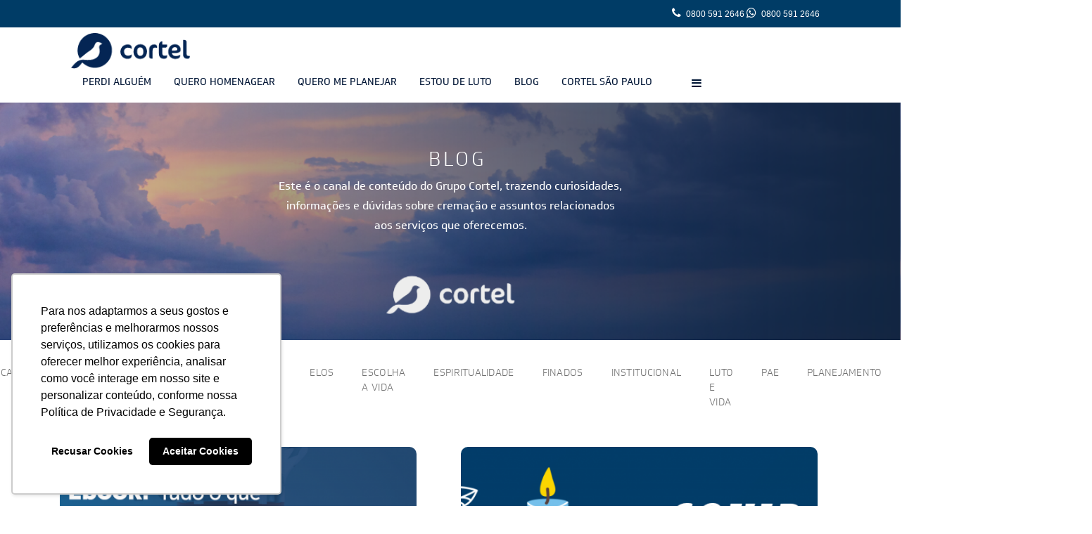

--- FILE ---
content_type: text/html; charset=UTF-8
request_url: https://cortel.com.br/tag/covid-19/
body_size: 13853
content:
<!doctype html>

<!--[if lt IE 7]><html lang="pt-BR" class="no-js lt-ie9 lt-ie8 lt-ie7"><![endif]-->
<!--[if (IE 7)&!(IEMobile)]><html lang="pt-BR" class="no-js lt-ie9 lt-ie8"><![endif]-->
<!--[if (IE 8)&!(IEMobile)]><html lang="pt-BR" class="no-js lt-ie9"><![endif]-->
<!--[if gt IE 8]><!-->
<html lang="pt-BR" class="no-js"><!--<![endif]-->

<head>

	<!-- Google Tag Manager -->
<script type="681663faee4c0a0986759f45-text/javascript">
(function(w,d,s,l,i){w[l]=w[l]||[];w[l].push({'gtm.start':
new Date().getTime(),event:'gtm.js'});var f=d.getElementsByTagName(s)[0],
j=d.createElement(s),dl=l!='dataLayer'?'&l='+l:'';j.async=true;j.src=
'https://www.googletagmanager.com/gtm.js?id=GTM-TZVNVSR7'+dl;f.parentNode.insertBefore(j,f);
})(window,document,'script','dataLayer','GTM-TZVNVSR7');
</script>
<!-- End Google Tag Manager -->
	<meta charset="utf-8">

		<meta http-equiv="X-UA-Compatible" content="IE=edge">

	<title>covid-19 Archives - Grupo Cortel</title>

		<meta name="HandheldFriendly" content="True">
	<meta name="MobileOptimized" content="320">
	<meta name="viewport" content="width=device-width, initial-scale=1" />

	<meta name="facebook-domain-verification" content="un36ixjremm9pnbnuhrnfx9hoidrn1" />

		<meta name='robots' content='index, follow, max-image-preview:large, max-snippet:-1, max-video-preview:-1' />
	<style>img:is([sizes="auto" i], [sizes^="auto," i]) { contain-intrinsic-size: 3000px 1500px }</style>
	
	<!-- This site is optimized with the Yoast SEO plugin v26.2 - https://yoast.com/wordpress/plugins/seo/ -->
	<link rel="canonical" href="https://cortel.com.br/tag/covid-19/" />
	<meta property="og:locale" content="pt_BR" />
	<meta property="og:type" content="article" />
	<meta property="og:title" content="covid-19 Archives - Grupo Cortel" />
	<meta property="og:url" content="https://cortel.com.br/tag/covid-19/" />
	<meta property="og:site_name" content="Grupo Cortel" />
	<meta name="twitter:card" content="summary_large_image" />
	<script type="application/ld+json" class="yoast-schema-graph">{"@context":"https://schema.org","@graph":[{"@type":"CollectionPage","@id":"https://cortel.com.br/tag/covid-19/","url":"https://cortel.com.br/tag/covid-19/","name":"covid-19 Archives - Grupo Cortel","isPartOf":{"@id":"https://cortel.com.br/#website"},"primaryImageOfPage":{"@id":"https://cortel.com.br/tag/covid-19/#primaryimage"},"image":{"@id":"https://cortel.com.br/tag/covid-19/#primaryimage"},"thumbnailUrl":"https://cortel.com.br/wp-content/uploads/2021/04/Capa-blog-1.png","breadcrumb":{"@id":"https://cortel.com.br/tag/covid-19/#breadcrumb"},"inLanguage":"pt-BR"},{"@type":"ImageObject","inLanguage":"pt-BR","@id":"https://cortel.com.br/tag/covid-19/#primaryimage","url":"https://cortel.com.br/wp-content/uploads/2021/04/Capa-blog-1.png","contentUrl":"https://cortel.com.br/wp-content/uploads/2021/04/Capa-blog-1.png","width":1140,"height":320},{"@type":"BreadcrumbList","@id":"https://cortel.com.br/tag/covid-19/#breadcrumb","itemListElement":[{"@type":"ListItem","position":1,"name":"Home","item":"https://cortel.com.br/"},{"@type":"ListItem","position":2,"name":"covid-19"}]},{"@type":"WebSite","@id":"https://cortel.com.br/#website","url":"https://cortel.com.br/","name":"Grupo Cortel","description":"Crematórios, Cemitérios, Funerária","potentialAction":[{"@type":"SearchAction","target":{"@type":"EntryPoint","urlTemplate":"https://cortel.com.br/?s={search_term_string}"},"query-input":{"@type":"PropertyValueSpecification","valueRequired":true,"valueName":"search_term_string"}}],"inLanguage":"pt-BR"}]}</script>
	<!-- / Yoast SEO plugin. -->


<script type="681663faee4c0a0986759f45-application/javascript" id='pys-version-script'>console.log('PixelYourSite Free version 11.1.3');</script>
<link rel='dns-prefetch' href='//fonts.googleapis.com' />
<link rel="alternate" type="application/rss+xml" title="Feed para Grupo Cortel &raquo;" href="https://cortel.com.br/feed/" />
<link rel="alternate" type="application/rss+xml" title="Feed de comentários para Grupo Cortel &raquo;" href="https://cortel.com.br/comments/feed/" />
<link rel="alternate" type="application/rss+xml" title="Feed de tag para Grupo Cortel &raquo; covid-19" href="https://cortel.com.br/tag/covid-19/feed/" />
<script type="681663faee4c0a0986759f45-text/javascript">
/* <![CDATA[ */
window._wpemojiSettings = {"baseUrl":"https:\/\/s.w.org\/images\/core\/emoji\/16.0.1\/72x72\/","ext":".png","svgUrl":"https:\/\/s.w.org\/images\/core\/emoji\/16.0.1\/svg\/","svgExt":".svg","source":{"concatemoji":"https:\/\/cortel.com.br\/wp-includes\/js\/wp-emoji-release.min.js"}};
/*! This file is auto-generated */
!function(s,n){var o,i,e;function c(e){try{var t={supportTests:e,timestamp:(new Date).valueOf()};sessionStorage.setItem(o,JSON.stringify(t))}catch(e){}}function p(e,t,n){e.clearRect(0,0,e.canvas.width,e.canvas.height),e.fillText(t,0,0);var t=new Uint32Array(e.getImageData(0,0,e.canvas.width,e.canvas.height).data),a=(e.clearRect(0,0,e.canvas.width,e.canvas.height),e.fillText(n,0,0),new Uint32Array(e.getImageData(0,0,e.canvas.width,e.canvas.height).data));return t.every(function(e,t){return e===a[t]})}function u(e,t){e.clearRect(0,0,e.canvas.width,e.canvas.height),e.fillText(t,0,0);for(var n=e.getImageData(16,16,1,1),a=0;a<n.data.length;a++)if(0!==n.data[a])return!1;return!0}function f(e,t,n,a){switch(t){case"flag":return n(e,"\ud83c\udff3\ufe0f\u200d\u26a7\ufe0f","\ud83c\udff3\ufe0f\u200b\u26a7\ufe0f")?!1:!n(e,"\ud83c\udde8\ud83c\uddf6","\ud83c\udde8\u200b\ud83c\uddf6")&&!n(e,"\ud83c\udff4\udb40\udc67\udb40\udc62\udb40\udc65\udb40\udc6e\udb40\udc67\udb40\udc7f","\ud83c\udff4\u200b\udb40\udc67\u200b\udb40\udc62\u200b\udb40\udc65\u200b\udb40\udc6e\u200b\udb40\udc67\u200b\udb40\udc7f");case"emoji":return!a(e,"\ud83e\udedf")}return!1}function g(e,t,n,a){var r="undefined"!=typeof WorkerGlobalScope&&self instanceof WorkerGlobalScope?new OffscreenCanvas(300,150):s.createElement("canvas"),o=r.getContext("2d",{willReadFrequently:!0}),i=(o.textBaseline="top",o.font="600 32px Arial",{});return e.forEach(function(e){i[e]=t(o,e,n,a)}),i}function t(e){var t=s.createElement("script");t.src=e,t.defer=!0,s.head.appendChild(t)}"undefined"!=typeof Promise&&(o="wpEmojiSettingsSupports",i=["flag","emoji"],n.supports={everything:!0,everythingExceptFlag:!0},e=new Promise(function(e){s.addEventListener("DOMContentLoaded",e,{once:!0})}),new Promise(function(t){var n=function(){try{var e=JSON.parse(sessionStorage.getItem(o));if("object"==typeof e&&"number"==typeof e.timestamp&&(new Date).valueOf()<e.timestamp+604800&&"object"==typeof e.supportTests)return e.supportTests}catch(e){}return null}();if(!n){if("undefined"!=typeof Worker&&"undefined"!=typeof OffscreenCanvas&&"undefined"!=typeof URL&&URL.createObjectURL&&"undefined"!=typeof Blob)try{var e="postMessage("+g.toString()+"("+[JSON.stringify(i),f.toString(),p.toString(),u.toString()].join(",")+"));",a=new Blob([e],{type:"text/javascript"}),r=new Worker(URL.createObjectURL(a),{name:"wpTestEmojiSupports"});return void(r.onmessage=function(e){c(n=e.data),r.terminate(),t(n)})}catch(e){}c(n=g(i,f,p,u))}t(n)}).then(function(e){for(var t in e)n.supports[t]=e[t],n.supports.everything=n.supports.everything&&n.supports[t],"flag"!==t&&(n.supports.everythingExceptFlag=n.supports.everythingExceptFlag&&n.supports[t]);n.supports.everythingExceptFlag=n.supports.everythingExceptFlag&&!n.supports.flag,n.DOMReady=!1,n.readyCallback=function(){n.DOMReady=!0}}).then(function(){return e}).then(function(){var e;n.supports.everything||(n.readyCallback(),(e=n.source||{}).concatemoji?t(e.concatemoji):e.wpemoji&&e.twemoji&&(t(e.twemoji),t(e.wpemoji)))}))}((window,document),window._wpemojiSettings);
/* ]]> */
</script>

<style id='wp-emoji-styles-inline-css' type='text/css'>

	img.wp-smiley, img.emoji {
		display: inline !important;
		border: none !important;
		box-shadow: none !important;
		height: 1em !important;
		width: 1em !important;
		margin: 0 0.07em !important;
		vertical-align: -0.1em !important;
		background: none !important;
		padding: 0 !important;
	}
</style>
<link rel='stylesheet' id='wp-block-library-css' href='https://cortel.com.br/wp-includes/css/dist/block-library/style.min.css' type='text/css' media='all' />
<style id='classic-theme-styles-inline-css' type='text/css'>
/*! This file is auto-generated */
.wp-block-button__link{color:#fff;background-color:#32373c;border-radius:9999px;box-shadow:none;text-decoration:none;padding:calc(.667em + 2px) calc(1.333em + 2px);font-size:1.125em}.wp-block-file__button{background:#32373c;color:#fff;text-decoration:none}
</style>
<style id='global-styles-inline-css' type='text/css'>
:root{--wp--preset--aspect-ratio--square: 1;--wp--preset--aspect-ratio--4-3: 4/3;--wp--preset--aspect-ratio--3-4: 3/4;--wp--preset--aspect-ratio--3-2: 3/2;--wp--preset--aspect-ratio--2-3: 2/3;--wp--preset--aspect-ratio--16-9: 16/9;--wp--preset--aspect-ratio--9-16: 9/16;--wp--preset--color--black: #000000;--wp--preset--color--cyan-bluish-gray: #abb8c3;--wp--preset--color--white: #ffffff;--wp--preset--color--pale-pink: #f78da7;--wp--preset--color--vivid-red: #cf2e2e;--wp--preset--color--luminous-vivid-orange: #ff6900;--wp--preset--color--luminous-vivid-amber: #fcb900;--wp--preset--color--light-green-cyan: #7bdcb5;--wp--preset--color--vivid-green-cyan: #00d084;--wp--preset--color--pale-cyan-blue: #8ed1fc;--wp--preset--color--vivid-cyan-blue: #0693e3;--wp--preset--color--vivid-purple: #9b51e0;--wp--preset--gradient--vivid-cyan-blue-to-vivid-purple: linear-gradient(135deg,rgba(6,147,227,1) 0%,rgb(155,81,224) 100%);--wp--preset--gradient--light-green-cyan-to-vivid-green-cyan: linear-gradient(135deg,rgb(122,220,180) 0%,rgb(0,208,130) 100%);--wp--preset--gradient--luminous-vivid-amber-to-luminous-vivid-orange: linear-gradient(135deg,rgba(252,185,0,1) 0%,rgba(255,105,0,1) 100%);--wp--preset--gradient--luminous-vivid-orange-to-vivid-red: linear-gradient(135deg,rgba(255,105,0,1) 0%,rgb(207,46,46) 100%);--wp--preset--gradient--very-light-gray-to-cyan-bluish-gray: linear-gradient(135deg,rgb(238,238,238) 0%,rgb(169,184,195) 100%);--wp--preset--gradient--cool-to-warm-spectrum: linear-gradient(135deg,rgb(74,234,220) 0%,rgb(151,120,209) 20%,rgb(207,42,186) 40%,rgb(238,44,130) 60%,rgb(251,105,98) 80%,rgb(254,248,76) 100%);--wp--preset--gradient--blush-light-purple: linear-gradient(135deg,rgb(255,206,236) 0%,rgb(152,150,240) 100%);--wp--preset--gradient--blush-bordeaux: linear-gradient(135deg,rgb(254,205,165) 0%,rgb(254,45,45) 50%,rgb(107,0,62) 100%);--wp--preset--gradient--luminous-dusk: linear-gradient(135deg,rgb(255,203,112) 0%,rgb(199,81,192) 50%,rgb(65,88,208) 100%);--wp--preset--gradient--pale-ocean: linear-gradient(135deg,rgb(255,245,203) 0%,rgb(182,227,212) 50%,rgb(51,167,181) 100%);--wp--preset--gradient--electric-grass: linear-gradient(135deg,rgb(202,248,128) 0%,rgb(113,206,126) 100%);--wp--preset--gradient--midnight: linear-gradient(135deg,rgb(2,3,129) 0%,rgb(40,116,252) 100%);--wp--preset--font-size--small: 13px;--wp--preset--font-size--medium: 20px;--wp--preset--font-size--large: 36px;--wp--preset--font-size--x-large: 42px;--wp--preset--spacing--20: 0.44rem;--wp--preset--spacing--30: 0.67rem;--wp--preset--spacing--40: 1rem;--wp--preset--spacing--50: 1.5rem;--wp--preset--spacing--60: 2.25rem;--wp--preset--spacing--70: 3.38rem;--wp--preset--spacing--80: 5.06rem;--wp--preset--shadow--natural: 6px 6px 9px rgba(0, 0, 0, 0.2);--wp--preset--shadow--deep: 12px 12px 50px rgba(0, 0, 0, 0.4);--wp--preset--shadow--sharp: 6px 6px 0px rgba(0, 0, 0, 0.2);--wp--preset--shadow--outlined: 6px 6px 0px -3px rgba(255, 255, 255, 1), 6px 6px rgba(0, 0, 0, 1);--wp--preset--shadow--crisp: 6px 6px 0px rgba(0, 0, 0, 1);}:where(.is-layout-flex){gap: 0.5em;}:where(.is-layout-grid){gap: 0.5em;}body .is-layout-flex{display: flex;}.is-layout-flex{flex-wrap: wrap;align-items: center;}.is-layout-flex > :is(*, div){margin: 0;}body .is-layout-grid{display: grid;}.is-layout-grid > :is(*, div){margin: 0;}:where(.wp-block-columns.is-layout-flex){gap: 2em;}:where(.wp-block-columns.is-layout-grid){gap: 2em;}:where(.wp-block-post-template.is-layout-flex){gap: 1.25em;}:where(.wp-block-post-template.is-layout-grid){gap: 1.25em;}.has-black-color{color: var(--wp--preset--color--black) !important;}.has-cyan-bluish-gray-color{color: var(--wp--preset--color--cyan-bluish-gray) !important;}.has-white-color{color: var(--wp--preset--color--white) !important;}.has-pale-pink-color{color: var(--wp--preset--color--pale-pink) !important;}.has-vivid-red-color{color: var(--wp--preset--color--vivid-red) !important;}.has-luminous-vivid-orange-color{color: var(--wp--preset--color--luminous-vivid-orange) !important;}.has-luminous-vivid-amber-color{color: var(--wp--preset--color--luminous-vivid-amber) !important;}.has-light-green-cyan-color{color: var(--wp--preset--color--light-green-cyan) !important;}.has-vivid-green-cyan-color{color: var(--wp--preset--color--vivid-green-cyan) !important;}.has-pale-cyan-blue-color{color: var(--wp--preset--color--pale-cyan-blue) !important;}.has-vivid-cyan-blue-color{color: var(--wp--preset--color--vivid-cyan-blue) !important;}.has-vivid-purple-color{color: var(--wp--preset--color--vivid-purple) !important;}.has-black-background-color{background-color: var(--wp--preset--color--black) !important;}.has-cyan-bluish-gray-background-color{background-color: var(--wp--preset--color--cyan-bluish-gray) !important;}.has-white-background-color{background-color: var(--wp--preset--color--white) !important;}.has-pale-pink-background-color{background-color: var(--wp--preset--color--pale-pink) !important;}.has-vivid-red-background-color{background-color: var(--wp--preset--color--vivid-red) !important;}.has-luminous-vivid-orange-background-color{background-color: var(--wp--preset--color--luminous-vivid-orange) !important;}.has-luminous-vivid-amber-background-color{background-color: var(--wp--preset--color--luminous-vivid-amber) !important;}.has-light-green-cyan-background-color{background-color: var(--wp--preset--color--light-green-cyan) !important;}.has-vivid-green-cyan-background-color{background-color: var(--wp--preset--color--vivid-green-cyan) !important;}.has-pale-cyan-blue-background-color{background-color: var(--wp--preset--color--pale-cyan-blue) !important;}.has-vivid-cyan-blue-background-color{background-color: var(--wp--preset--color--vivid-cyan-blue) !important;}.has-vivid-purple-background-color{background-color: var(--wp--preset--color--vivid-purple) !important;}.has-black-border-color{border-color: var(--wp--preset--color--black) !important;}.has-cyan-bluish-gray-border-color{border-color: var(--wp--preset--color--cyan-bluish-gray) !important;}.has-white-border-color{border-color: var(--wp--preset--color--white) !important;}.has-pale-pink-border-color{border-color: var(--wp--preset--color--pale-pink) !important;}.has-vivid-red-border-color{border-color: var(--wp--preset--color--vivid-red) !important;}.has-luminous-vivid-orange-border-color{border-color: var(--wp--preset--color--luminous-vivid-orange) !important;}.has-luminous-vivid-amber-border-color{border-color: var(--wp--preset--color--luminous-vivid-amber) !important;}.has-light-green-cyan-border-color{border-color: var(--wp--preset--color--light-green-cyan) !important;}.has-vivid-green-cyan-border-color{border-color: var(--wp--preset--color--vivid-green-cyan) !important;}.has-pale-cyan-blue-border-color{border-color: var(--wp--preset--color--pale-cyan-blue) !important;}.has-vivid-cyan-blue-border-color{border-color: var(--wp--preset--color--vivid-cyan-blue) !important;}.has-vivid-purple-border-color{border-color: var(--wp--preset--color--vivid-purple) !important;}.has-vivid-cyan-blue-to-vivid-purple-gradient-background{background: var(--wp--preset--gradient--vivid-cyan-blue-to-vivid-purple) !important;}.has-light-green-cyan-to-vivid-green-cyan-gradient-background{background: var(--wp--preset--gradient--light-green-cyan-to-vivid-green-cyan) !important;}.has-luminous-vivid-amber-to-luminous-vivid-orange-gradient-background{background: var(--wp--preset--gradient--luminous-vivid-amber-to-luminous-vivid-orange) !important;}.has-luminous-vivid-orange-to-vivid-red-gradient-background{background: var(--wp--preset--gradient--luminous-vivid-orange-to-vivid-red) !important;}.has-very-light-gray-to-cyan-bluish-gray-gradient-background{background: var(--wp--preset--gradient--very-light-gray-to-cyan-bluish-gray) !important;}.has-cool-to-warm-spectrum-gradient-background{background: var(--wp--preset--gradient--cool-to-warm-spectrum) !important;}.has-blush-light-purple-gradient-background{background: var(--wp--preset--gradient--blush-light-purple) !important;}.has-blush-bordeaux-gradient-background{background: var(--wp--preset--gradient--blush-bordeaux) !important;}.has-luminous-dusk-gradient-background{background: var(--wp--preset--gradient--luminous-dusk) !important;}.has-pale-ocean-gradient-background{background: var(--wp--preset--gradient--pale-ocean) !important;}.has-electric-grass-gradient-background{background: var(--wp--preset--gradient--electric-grass) !important;}.has-midnight-gradient-background{background: var(--wp--preset--gradient--midnight) !important;}.has-small-font-size{font-size: var(--wp--preset--font-size--small) !important;}.has-medium-font-size{font-size: var(--wp--preset--font-size--medium) !important;}.has-large-font-size{font-size: var(--wp--preset--font-size--large) !important;}.has-x-large-font-size{font-size: var(--wp--preset--font-size--x-large) !important;}
:where(.wp-block-post-template.is-layout-flex){gap: 1.25em;}:where(.wp-block-post-template.is-layout-grid){gap: 1.25em;}
:where(.wp-block-columns.is-layout-flex){gap: 2em;}:where(.wp-block-columns.is-layout-grid){gap: 2em;}
:root :where(.wp-block-pullquote){font-size: 1.5em;line-height: 1.6;}
</style>
<link rel='stylesheet' id='contact-form-7-css' href='https://cortel.com.br/wp-content/plugins/contact-form-7/includes/css/styles.css' type='text/css' media='all' />
<link rel='stylesheet' id='bodhi-svgs-attachment-css' href='https://cortel.com.br/wp-content/plugins/svg-support/css/svgs-attachment.css' type='text/css' media='all' />
<link rel='stylesheet' id='googleFonts-css' href='//fonts.googleapis.com/css?family=Lato%3A400%2C700%2C400italic%2C700italic' type='text/css' media='all' />
<link rel='stylesheet' id='elementor-frontend-css' href='https://cortel.com.br/wp-content/plugins/elementor/assets/css/frontend.min.css' type='text/css' media='all' />
<link rel='stylesheet' id='eael-general-css' href='https://cortel.com.br/wp-content/plugins/essential-addons-for-elementor-lite/assets/front-end/css/view/general.min.css' type='text/css' media='all' />
<link rel='stylesheet' id='wpr-text-animations-css-css' href='https://cortel.com.br/wp-content/plugins/royal-elementor-addons/assets/css/lib/animations/text-animations.min.css' type='text/css' media='all' />
<link rel='stylesheet' id='wpr-addons-css-css' href='https://cortel.com.br/wp-content/plugins/royal-elementor-addons/assets/css/frontend.min.css' type='text/css' media='all' />
<link rel='stylesheet' id='font-awesome-5-all-css' href='https://cortel.com.br/wp-content/plugins/elementor/assets/lib/font-awesome/css/all.min.css' type='text/css' media='all' />
<link rel='stylesheet' id='bones-stylesheet-css' href='https://cortel.com.br/wp-content/themes/theme-bones-master/library/css/style.css' type='text/css' media='all' />
<!--[if lt IE 9]>
<link rel='stylesheet' id='bones-ie-only-css' href='https://cortel.com.br/wp-content/themes/theme-bones-master/library/css/ie.css' type='text/css' media='all' />
<![endif]-->
<script type="text/javascript" data-cfasync="false" src="https://cortel.com.br/wp-includes/js/jquery/jquery.min.js" id="jquery-core-js"></script>
<script type="text/javascript" data-cfasync="false" src="https://cortel.com.br/wp-includes/js/jquery/jquery-migrate.min.js" id="jquery-migrate-js"></script>
<script type="681663faee4c0a0986759f45-text/javascript" src="https://cortel.com.br/wp-content/plugins/pixelyoursite/dist/scripts/jquery.bind-first-0.2.3.min.js" id="jquery-bind-first-js"></script>
<script type="681663faee4c0a0986759f45-text/javascript" src="https://cortel.com.br/wp-content/plugins/pixelyoursite/dist/scripts/js.cookie-2.1.3.min.js" id="js-cookie-pys-js"></script>
<script type="681663faee4c0a0986759f45-text/javascript" src="https://cortel.com.br/wp-content/plugins/pixelyoursite/dist/scripts/tld.min.js" id="js-tld-js"></script>
<script type="681663faee4c0a0986759f45-text/javascript" id="pys-js-extra">
/* <![CDATA[ */
var pysOptions = {"staticEvents":[],"dynamicEvents":[],"triggerEvents":[],"triggerEventTypes":[],"debug":"","siteUrl":"https:\/\/cortel.com.br","ajaxUrl":"https:\/\/cortel.com.br\/wp-admin\/admin-ajax.php","ajax_event":"1afb210520","enable_remove_download_url_param":"1","cookie_duration":"7","last_visit_duration":"60","enable_success_send_form":"","ajaxForServerEvent":"1","ajaxForServerStaticEvent":"1","useSendBeacon":"1","send_external_id":"1","external_id_expire":"180","track_cookie_for_subdomains":"1","google_consent_mode":"1","gdpr":{"ajax_enabled":false,"all_disabled_by_api":false,"facebook_disabled_by_api":false,"analytics_disabled_by_api":false,"google_ads_disabled_by_api":false,"pinterest_disabled_by_api":false,"bing_disabled_by_api":false,"externalID_disabled_by_api":false,"facebook_prior_consent_enabled":true,"analytics_prior_consent_enabled":true,"google_ads_prior_consent_enabled":null,"pinterest_prior_consent_enabled":true,"bing_prior_consent_enabled":true,"cookiebot_integration_enabled":false,"cookiebot_facebook_consent_category":"marketing","cookiebot_analytics_consent_category":"statistics","cookiebot_tiktok_consent_category":"marketing","cookiebot_google_ads_consent_category":"marketing","cookiebot_pinterest_consent_category":"marketing","cookiebot_bing_consent_category":"marketing","consent_magic_integration_enabled":false,"real_cookie_banner_integration_enabled":false,"cookie_notice_integration_enabled":false,"cookie_law_info_integration_enabled":false,"analytics_storage":{"enabled":true,"value":"granted","filter":false},"ad_storage":{"enabled":true,"value":"granted","filter":false},"ad_user_data":{"enabled":true,"value":"granted","filter":false},"ad_personalization":{"enabled":true,"value":"granted","filter":false}},"cookie":{"disabled_all_cookie":false,"disabled_start_session_cookie":false,"disabled_advanced_form_data_cookie":false,"disabled_landing_page_cookie":false,"disabled_first_visit_cookie":false,"disabled_trafficsource_cookie":false,"disabled_utmTerms_cookie":false,"disabled_utmId_cookie":false},"tracking_analytics":{"TrafficSource":"direct","TrafficLanding":"undefined","TrafficUtms":[],"TrafficUtmsId":[]},"GATags":{"ga_datalayer_type":"default","ga_datalayer_name":"dataLayerPYS"},"woo":{"enabled":false},"edd":{"enabled":false},"cache_bypass":"1769030389"};
/* ]]> */
</script>
<script type="681663faee4c0a0986759f45-text/javascript" src="https://cortel.com.br/wp-content/plugins/pixelyoursite/dist/scripts/public.js" id="pys-js"></script>
<script type="681663faee4c0a0986759f45-text/javascript" src="https://cortel.com.br/wp-content/themes/theme-bones-master/library/js/libs/modernizr.custom.min.js" id="bones-modernizr-js"></script>
<link rel="https://api.w.org/" href="https://cortel.com.br/wp-json/" /><link rel="alternate" title="JSON" type="application/json" href="https://cortel.com.br/wp-json/wp/v2/tags/157" /><meta name="generator" content="Elementor 3.34.2; features: e_font_icon_svg, additional_custom_breakpoints; settings: css_print_method-external, google_font-enabled, font_display-swap">
			<style>
				.e-con.e-parent:nth-of-type(n+4):not(.e-lazyloaded):not(.e-no-lazyload),
				.e-con.e-parent:nth-of-type(n+4):not(.e-lazyloaded):not(.e-no-lazyload) * {
					background-image: none !important;
				}
				@media screen and (max-height: 1024px) {
					.e-con.e-parent:nth-of-type(n+3):not(.e-lazyloaded):not(.e-no-lazyload),
					.e-con.e-parent:nth-of-type(n+3):not(.e-lazyloaded):not(.e-no-lazyload) * {
						background-image: none !important;
					}
				}
				@media screen and (max-height: 640px) {
					.e-con.e-parent:nth-of-type(n+2):not(.e-lazyloaded):not(.e-no-lazyload),
					.e-con.e-parent:nth-of-type(n+2):not(.e-lazyloaded):not(.e-no-lazyload) * {
						background-image: none !important;
					}
				}
			</style>
			<style type="text/css" id="custom-background-css">
body.custom-background { background-color: #ffffff; }
</style>
	<script type="681663faee4c0a0986759f45-application/javascript" id='pys-config-warning-script'>console.warn('PixelYourSite: no pixel configured.');</script>
<link rel="icon" href="https://cortel.com.br/wp-content/uploads/2023/03/cropped-cropped-favicon-penitencia-32x32.png" sizes="32x32" />
<link rel="icon" href="https://cortel.com.br/wp-content/uploads/2023/03/cropped-cropped-favicon-penitencia-192x192.png" sizes="192x192" />
<link rel="apple-touch-icon" href="https://cortel.com.br/wp-content/uploads/2023/03/cropped-cropped-favicon-penitencia-180x180.png" />
<meta name="msapplication-TileImage" content="https://cortel.com.br/wp-content/uploads/2023/03/cropped-cropped-favicon-penitencia-270x270.png" />
		<style type="text/css" id="wp-custom-css">
			.ctn-page-default {
    padding: 85px 0 !important;
}

@media screen and (max-width: 768px)and (min-width: 360px){.ctn-page-default {
    padding: 125px 0 !important;
}
}		</style>
		<style id="wpr_lightbox_styles">
				.lg-backdrop {
					background-color: rgba(0,0,0,0.6) !important;
				}
				.lg-toolbar,
				.lg-dropdown {
					background-color: rgba(0,0,0,0.8) !important;
				}
				.lg-dropdown:after {
					border-bottom-color: rgba(0,0,0,0.8) !important;
				}
				.lg-sub-html {
					background-color: rgba(0,0,0,0.8) !important;
				}
				.lg-thumb-outer,
				.lg-progress-bar {
					background-color: #444444 !important;
				}
				.lg-progress {
					background-color: #a90707 !important;
				}
				.lg-icon {
					color: #efefef !important;
					font-size: 20px !important;
				}
				.lg-icon.lg-toogle-thumb {
					font-size: 24px !important;
				}
				.lg-icon:hover,
				.lg-dropdown-text:hover {
					color: #ffffff !important;
				}
				.lg-sub-html,
				.lg-dropdown-text {
					color: #efefef !important;
					font-size: 14px !important;
				}
				#lg-counter {
					color: #efefef !important;
					font-size: 14px !important;
				}
				.lg-prev,
				.lg-next {
					font-size: 35px !important;
				}

				/* Defaults */
				.lg-icon {
				background-color: transparent !important;
				}

				#lg-counter {
				opacity: 0.9;
				}

				.lg-thumb-outer {
				padding: 0 10px;
				}

				.lg-thumb-item {
				border-radius: 0 !important;
				border: none !important;
				opacity: 0.5;
				}

				.lg-thumb-item.active {
					opacity: 1;
				}
	         </style>
		
	
<!-- js site -->
<script src="https://cortel.com.br/wp-content/themes/theme-bones-master/library/js/default.js" type="681663faee4c0a0986759f45-text/javascript"></script>

	<!-- jquery -->
	<script src="https://cortel.com.br/wp-content/themes/theme-bones-master/library/node_modules/jquery/dist/jquery.min.js" type="681663faee4c0a0986759f45-text/javascript"></script>

	<!-- fonts css -->

	<!-- font-awesome -->
	<link rel="stylesheet" href="https://cortel.com.br/wp-content/themes/theme-bones-master/library/node_modules/font-awesome/css/font-awesome.min.css">

	<link rel="shortcut icon" href="https://cortel.com.br/wp-content/themes/theme-bones-master/library/images/favicon.ico" type="image/x-icon">

	<!-- fancybox -->
	<link rel="stylesheet" href="https://cortel.com.br/wp-content/themes/theme-bones-master/library/node_modules/fancybox/dist/css/jquery.fancybox.css">
	<script src="https://cortel.com.br/wp-content/themes/theme-bones-master/library/node_modules/fancybox/dist/js/jquery.fancybox.js" type="681663faee4c0a0986759f45-text/javascript"></script>

	<!-- bootstrap -->
	<link rel="stylesheet" href="https://cortel.com.br/wp-content/themes/theme-bones-master/library/node_modules/bootstrap/dist/css/bootstrap.min.css">
	<script src="https://cortel.com.br/wp-content/themes/theme-bones-master/library/node_modules/bootstrap/dist/js/bootstrap.min.js" type="681663faee4c0a0986759f45-text/javascript"></script>

	<!-- swiper -->
	<link rel="stylesheet" href="https://cortel.com.br/wp-content/themes/theme-bones-master/library/node_modules/swiper/css/swiper.min.css">
	<script src="https://cortel.com.br/wp-content/themes/theme-bones-master/library/node_modules/swiper/js/swiper.min.js" type="681663faee4c0a0986759f45-text/javascript"></script>

	<!-- mask e validação -->
	<script type="681663faee4c0a0986759f45-text/javascript" src="https://cortel.com.br/wp-content/themes/theme-bones-master/library/js/validate.js"></script>
	<script type="681663faee4c0a0986759f45-text/javascript" src="https://cortel.com.br/wp-content/themes/theme-bones-master/library/js/mask.min.js"></script>
	<script type="681663faee4c0a0986759f45-text/javascript" src="https://cortel.com.br/wp-content/themes/theme-bones-master/library/js/slick.min.js"></script>

	<!-- Slick slider -->
	<link rel="stylesheet" type="text/css" href="//cdn.jsdelivr.net/npm/slick-carousel@1.8.1/slick/slick.css" />
	<script type="681663faee4c0a0986759f45-text/javascript" src="//cdn.jsdelivr.net/npm/slick-carousel@1.8.1/slick/slick.min.js"></script>

	<!-- styles -- It's called on wp_head() function -->


	<script src="https://content.jwplatform.com/players/UVQWMA4o-aBCdE12G.js" type="681663faee4c0a0986759f45-text/javascript"></script>

	<!-- Global site tag (gtag.js) - Google Analytics -->
	<!-- <script async src="https://www.googletagmanager.com/gtag/js?id=UA-64888025-1"></script>
		<script>
		window.dataLayer = window.dataLayer || [];
		function gtag(){dataLayer.push(arguments);}
		gtag('js', new Date());  gtag('config', 'UA-64888025-1');
		</script>
		<!-- Hotjar Tracking Code for http://www.cortel.com.br/ -->
	
	
	<script type="681663faee4c0a0986759f45-text/javascript">
		(function(h, o, t, j, a, r) {
			h.hj = h.hj || function() {
				(h.hj.q = h.hj.q || []).push(arguments)
			};
			h._hjSettings = {
				hjid: 1943686,
				hjsv: 6
			};
			a = o.getElementsByTagName('head')[0];
			r = o.createElement('script');
			r.async = 1;
			r.src = t + h._hjSettings.hjid + j + h._hjSettings.hjsv;
			a.appendChild(r);
		})(window, document, 'https://static.hotjar.com/c/hotjar-', '.js?sv=');
	</script>

</head>

<body 
	  
	  class="archive tag tag-covid-19 tag-157 custom-background wp-theme-theme-bones-master elementor-default elementor-kit-8054" itemscope itemtype="http://schema.org/WebPage">
	
<!-- Google Tag Manager (noscript) -->
<noscript><iframe src="https://www.googletagmanager.com/ns.html?id=GTM-TZVNVSR7"
height="0" width="0" style="display:none;visibility:hidden"></iframe></noscript>
<!-- End Google Tag Manager (noscript) -->
	
	<style>
		.header .menu-principal .navbar .list-menu-principal .menu-item a {
			padding: 8px 16px
		}
	</style>


	<header class="header " role="banner" itemscope itemtype="http://schema.org/WPHeader">
		<div class="menu-topo">
			<div class="container">
				<span class="lk-menu-topo">
					<i class="fa fa-phone"></i> 0800 591 2646     <i class="fa fa-whatsapp"></i>  0800 591 2646
				</span>
			</div>
		</div>

		<div class="menu-principal">

			<div id="inner-header" class="container">
				<span class="opacity"></span>

				<!--fixed-top-->

				<div class="place-topo">
					<div class="navbar-principal navbar">

						<a href="https://cortel.com.br" id="logo">
							<img src="https://cortel.com.br/wp-content/themes/theme-bones-master/library/images/logo-grupo-cortel-novo.png" style='height: 51px' alt="logo grupo cortel" />
						</a>
						<div class="navbar-principal">
							<ul class="list-menu-principal">
								<li class="menu-item">
									<a href="https://cortel.com.br/perdi-alguem" class="lk-menu-principal">Perdi alguém</a>
								</li>
								<li class="menu-item">
									<a href="https://cortel.com.br/quero-homenagear" class="lk-menu-principal">Quero homenagear</a>
								</li>
								<li class="menu-item">
									<a href="https://cortel.com.br/quero-me-planejar" class="lk-menu-principal">Quero me planejar</a>
								</li>
								<li class="menu-item">
									<a href="https://cortel.com.br/estou-de-luto" class="lk-menu-principal">Estou de luto</a>
								</li>
								<li class="menu-item">
									<a href="https://cortel.com.br/blog" class="lk-menu-principal">Blog</a>
								</li>
								<li class="menu-item">
									<a href="https://cortelsp.com.br/" target="_blank" class="lk-menu-principal">Cortel São Paulo</a>
								</li>
								<!-- <li class="menu-item">
									<a href="http://ri.cortel.com.br/" target="_blank" class="lk-menu-principal">Grupo Cortel RI</a>
								</li> -->
							</ul>
							<div class="lk-menu-suspenso">
								<span class="toggler-icon">
									<i class="fa fa-bars ativo"></i>
								</span>

								<div class="menu-suspenso ">
									<span class="bloco-cinza"></span>
									<a href="javascript:void(0)" class="lk-fecha-menu">
										<i class="fa fa-times"></i>
									</a>
									<div class="place-menu-suspenso">
										<div class="menu-esquerda">
											<ul id="menu-menu-prinicipal" class="navbar-nav"><li id="menu-item-1389" class="submenu-ativo menu-item menu-item-type-post_type menu-item-object-page menu-item-has-children menu-item-1389"><a href="https://cortel.com.br/pfc/">EMPREENDIMENTOS</a>
<ul class="sub-menu">
	<li id="menu-item-8173" class="menu-item menu-item-type-post_type menu-item-object-empreendimentos menu-item-8173"><a href="https://cortel.com.br/empreendimentos/cortel-metropolitano-crematorio/">Cortel Metropolitano Crematório</a></li>
	<li id="menu-item-5665" class="menu-item menu-item-type-post_type menu-item-object-empreendimentos menu-item-5665"><a href="https://cortel.com.br/empreendimentos/cortel-sao-jose-cemiterio/">Cortel São José Cemitério</a></li>
	<li id="menu-item-5669" class="menu-item menu-item-type-post_type menu-item-object-empreendimentos menu-item-5669"><a href="https://cortel.com.br/empreendimentos/cortel-sao-vicente-crematorio-e-cemiterio/">Cortel São Vicente Cemitério e Crematório</a></li>
	<li id="menu-item-5668" class="menu-item menu-item-type-post_type menu-item-object-empreendimentos menu-item-5668"><a href="https://cortel.com.br/empreendimentos/crematorio-e-cemiterio-saint-hilaire/">Cortel Saint Hilaire Cemitério e Crematório</a></li>
	<li id="menu-item-5667" class="menu-item menu-item-type-post_type menu-item-object-empreendimentos menu-item-5667"><a href="https://cortel.com.br/empreendimentos/crematorio-e-cemiterio-memorial-da-colina/">Cortel Memorial da Colina Cemitério e Crematório</a></li>
	<li id="menu-item-5666" class="menu-item menu-item-type-post_type menu-item-object-empreendimentos menu-item-5666"><a href="https://cortel.com.br/empreendimentos/crematorio-e-cemiterio-ecumenico-cristo-rei/">Cortel Cristo Rei Cemitério e Crematório</a></li>
	<li id="menu-item-5664" class="menu-item menu-item-type-post_type menu-item-object-empreendimentos menu-item-5664"><a href="https://cortel.com.br/empreendimentos/cemiterio-ecumenico-sao-francisco-de-paula/">Cemitério Ecumênico São Francisco de Paula</a></li>
	<li id="menu-item-5414" class="submenu-titulo menu-item menu-item-type-post_type menu-item-object-empreendimentos menu-item-5414"><a href="https://cortel.com.br/empreendimentos/crematorio-cemiterio-penitencia/">Crematório e Cemitério da Penitência</a></li>
	<li id="menu-item-5683" class="menu-item menu-item-type-post_type menu-item-object-empreendimentos menu-item-5683"><a href="https://cortel.com.br/empreendimentos/memorial-parque-dos-girassois/">Memorial Parque dos Girassóis</a></li>
	<li id="menu-item-5673" class="menu-item menu-item-type-post_type menu-item-object-empreendimentos menu-item-5673"><a href="https://cortel.com.br/empreendimentos/cemiterio-parque-de-manaus/">Cemitério Parque de Manaus</a></li>
	<li id="menu-item-5690" class="menu-item menu-item-type-post_type menu-item-object-empreendimentos menu-item-5690"><a href="https://cortel.com.br/empreendimentos/funeraria-previr/">Funerária Previr</a></li>
	<li id="menu-item-5670" class="menu-item menu-item-type-custom menu-item-object-custom menu-item-5670"><a target="_blank" href="https://www.cortelpet.com.br/">Cortel Pet</a></li>
	<li id="menu-item-7271" class="menu-item menu-item-type-post_type menu-item-object-empreendimentos menu-item-7271"><a href="https://cortel.com.br/empreendimentos/metropax/">Metropax</a></li>
	<li id="menu-item-7568" class="menu-item menu-item-type-custom menu-item-object-custom menu-item-7568"><a href="https://cortelsp.com.br/">Cortel São Paulo</a></li>
</ul>
</li>
<li id="menu-item-1315" class="menu-item menu-item-type-custom menu-item-object-custom menu-item-has-children menu-item-1315"><a href="#">COMO PODEMOS AJUDAR</a>
<ul class="sub-menu">
	<li id="menu-item-9276" class="menu-item menu-item-type-custom menu-item-object-custom menu-item-9276"><a href="https://cortel.com.br/perdi-alguem/">Perdi alguém</a></li>
	<li id="menu-item-9287" class="menu-item menu-item-type-custom menu-item-object-custom menu-item-9287"><a href="https://cortel.com.br/quero-homenagear/">Quero Homenagear</a></li>
	<li id="menu-item-5426" class="menu-item menu-item-type-post_type menu-item-object-page menu-item-5426"><a href="https://cortel.com.br/quero-me-planejar/">Quero me Planejar</a></li>
	<li id="menu-item-9284" class="menu-item menu-item-type-custom menu-item-object-custom menu-item-9284"><a href="https://cortel.com.br/estou-de-luto/">Estou de Luto</a></li>
</ul>
</li>
<li id="menu-item-5878" class="menu-item menu-item-type-custom menu-item-object-custom menu-item-has-children menu-item-5878"><a href="#">SERVIÇOS</a>
<ul class="sub-menu">
	<li id="menu-item-5879" class="menu-item menu-item-type-post_type menu-item-object-atendimento_completo menu-item-5879"><a href="https://cortel.com.br/atendimento_completo/urnas-especiais/">Urnas</a></li>
	<li id="menu-item-7578" class="menu-item menu-item-type-post_type menu-item-object-page menu-item-7578"><a href="https://cortel.com.br/floricultura/">Floricultura</a></li>
</ul>
</li>
<li id="menu-item-5427" class="menu-item menu-item-type-post_type menu-item-object-page menu-item-5427"><a href="https://cortel.com.br/pac/">PLANO ASSISTENCIAL CORTEL</a></li>
<li id="menu-item-6855" class="menu-item menu-item-type-post_type menu-item-object-page menu-item-6855"><a href="https://cortel.com.br/plano-assistencial-cremacao/">PLANO ASSISTENCIAL CREMAÇÃO</a></li>
<li id="menu-item-5428" class="menu-item menu-item-type-post_type menu-item-object-page menu-item-5428"><a href="https://cortel.com.br/pfc/">PLANO FUNERAL CORTEL</a></li>
<li id="menu-item-5429" class="menu-item menu-item-type-post_type menu-item-object-page menu-item-5429"><a href="https://cortel.com.br/quem-somos/">QUEM SOMOS</a></li>
<li id="menu-item-1402" class="menu-item menu-item-type-post_type menu-item-object-page menu-item-1402"><a href="https://cortel.com.br/fale-conosco/">FALE CONOSCO</a></li>
<li id="menu-item-5753" class="menu-item menu-item-type-post_type menu-item-object-page current_page_parent menu-item-5753"><a href="https://cortel.com.br/blog/">BLOG</a></li>
<li id="menu-item-6700" class="menu-item menu-item-type-custom menu-item-object-custom menu-item-6700"><a target="_blank" href="http://ri.cortel.com.br">RELACIONAMENTO COM O INVESTIDOR</a></li>
<li id="menu-item-7655" class="menu-item menu-item-type-post_type menu-item-object-page menu-item-7655"><a href="https://cortel.com.br/monumentos-funerarios/">MONUMENTOS FUNERÁRIOS PONTOS DA CAMINHADA CULTURAL</a></li>
</ul>											<div class="central-telefone">
												<div class="telefone">
													<small>Atendimento 24 horas</small>
													<a href="tel:08005912646" target="_blank"> 0800 591 2646</a>
												</div>
											</div>
										</div>
									</div>

								</div>
							</div>
						</div>


					</div>

				</div>

			</div>
		</div>

	</header>
<main role="main" class="page-blog">

    <section class="banner-blog" style="background-image: url(https://cortel.com.br/wp-content/uploads/2025/05/banner-home-novas-marcas-4.png)">
        <div class="container text-center">
			<h2 style="color: #fff;">BLOG</h2>
			<p style="color: #fff;">Este é o canal de conteúdo do Grupo Cortel, trazendo curiosidades, informações e dúvidas sobre cremação e assuntos relacionados aos serviços que oferecemos.</p>
        </div>
    </section>

    <section class="blog-categorias">
        <div class="container">
            <div class="row">
                <div class="col-md-12 pt-3">
				                    <ul id="list-categories">
                        <li id="lnk-categories">Categorias<i class="fa fa-angle-down"></i></li>
                        <li><a class="" href="https://cortel.com.br/category/archives/arte-e-criatividade">Arte e Criatividade</a></li><li><a class="" href="https://cortel.com.br/category/archives/campanhas">Campanhas</a></li><li><a class="" href="https://cortel.com.br/category/archives/conexao-cortel">Conexão Cortel</a></li><li><a class="" href="https://cortel.com.br/category/archives/cultura">Cultura</a></li><li><a class="" href="https://cortel.com.br/category/archives/destaque-quem-somos">Destaque Quem Somos</a></li><li><a class="" href="https://cortel.com.br/category/archives/elos">ELOS</a></li><li><a class="" href="https://cortel.com.br/category/archives/escolha-a-vida">Escolha a Vida</a></li><li><a class="" href="https://cortel.com.br/category/archives/espiritualidade">Espiritualidade</a></li><li><a class="" href="https://cortel.com.br/category/archives/finados">Finados</a></li><li><a class="" href="https://cortel.com.br/category/archives/institucional">Institucional</a></li><li><a class="" href="https://cortel.com.br/category/archives/luto-e-vida">Luto e vida</a></li><li><a class="" href="https://cortel.com.br/category/archives/pae">PAE</a></li><li><a class="" href="https://cortel.com.br/category/archives/planejamento">Planejamento</a></li><li><a class="" href="https://cortel.com.br/category/archives/tudo-sobre-cremacao">Tudo sobre Cremação</a></li><li><a class="" href="https://cortel.com.br/category/archives/viver-bem">Viver Bem</a></li>                        <li><a href="https://cortel.com.br/blog">Ver todas</a></li>
                    </ul>
                </div>
            </div>
        </div>
    </section>

    <section class="blog-content">
        <div class="container">
            <div class="row" id="lista-blog">
				                    <div class="col-md-6 item pr-5 mb-5">
                        <a href="https://cortel.com.br/ebook-tudo-o-que-voce-precisa-saber-sobre-as-vacinas-covid-19/">
                            <div class="img" style="background-image:url('https://cortel.com.br/wp-content/uploads/2021/04/Capa-blog-1-1024x287.png')"></div>
                            <h4>Ebook: Tudo o que você precisa saber sobre as vacinas Covid-19 (até agora)</h4>
                            <p>Há muitas informações falsas circulando por aí que podem nos colocar em dúvida sobre a segurança das vacinas. Foi pensando...</p>
                            <span>leia mais</span>
                        </a>
                    </div>
                                    <div class="col-md-6 item pr-5 mb-5">
                        <a href="https://cortel.com.br/covid-19-o-que-mudou-para-o-setor-funerario/">
                            <div class="img" style="background-image:url('https://cortel.com.br/wp-content/uploads/2021/04/capa_blog-1-1024x287.png')"></div>
                            <h4>Covid-19: o que mudou para o setor funerário</h4>
                            <p>Desde o início da pandemia, os profissionais do Grupo Cortel estão na linha de frente acolhendo as famílias enlutadas e...</p>
                            <span>leia mais</span>
                        </a>
                    </div>
                                    <div class="col-md-6 item pr-5 mb-5">
                        <a href="https://cortel.com.br/5-iniciativas-pela-vacinacao-que-voce-precisa-conhecer/">
                            <div class="img" style="background-image:url('https://cortel.com.br/wp-content/uploads/2021/04/post-blog_1_cortel1-1024x287.png')"></div>
                            <h4>5 iniciativas pela vacinação que você precisa conhecer</h4>
                            <p>No combate à pandemia, diversas iniciativas têm surgido com o objetivo de aproximar as pessoas da Ciência de uma forma...</p>
                            <span>leia mais</span>
                        </a>
                    </div>
                                    <div class="col-md-6 item pr-5 mb-5">
                        <a href="https://cortel.com.br/conheca-a-campanha-escolha-a-vida-em-prol-da-aceleracao-do-processo-de-vacinacao-e-preservacao-da-vida/">
                            <div class="img" style="background-image:url('https://cortel.com.br/wp-content/uploads/2021/04/capa_blog-1024x287.png')"></div>
                            <h4>Conheça a Campanha #EscolhaAVida em prol da aceleração do processo de vacinação e preservação da vida</h4>
                            <p>Estamos vivendo tempos difíceis, onde a perda tornou-se uma crescente nas nossas vidas. Seja pela morte de uma pessoa próxima,...</p>
                            <span>leia mais</span>
                        </a>
                    </div>
                            </div>
            <div class="row mt-5">
                <div class="col-md-12 text-center">
                    <button class="btn btn-default float-none" id="loadMore">carregar mais</button>
                </div>
            </div>
        </div>
    </section>
    <script type="681663faee4c0a0986759f45-text/javascript">
        $(document).ready(function () {
            var pagina = 6;
            var count = 6;
            var total = $('#lista-blog .item').length;

            $('#lista-blog .item').hide();
            $('#lista-blog .item:lt('+count+')').show();

            $('#loadMore').click(function () {
                count = count + pagina;
                $('#lista-blog .item:lt('+count+')').show();

                console.log(total)
                console.log(count)

                if(count >= total){
                    $('#loadMore').hide();
                }
            });

            $('#lnk-categories').click(function () {
                $('#list-categories li').show();
            });
        });
    </script>
<footer class="footer">
    <div class="ctn-upper">
    <div class="container">
      <div class="row">
        <div class="col-md-3 box-ctn-upper">
          <div class="row">
            <div class="col-md-12">
              <a href="https://cortel.com.br" class="logo-footer">
                <img src="https://cortel.com.br/wp-content/themes/theme-bones-master/library/images/logo-cortel-branco-novo.png" />
              </a>
            </div>
          </div>
        </div>

        <div class="col-md-4 box-ctn-upper">
          <p>Av. Natal, 180 - Medianeira<br />Porto Alegre/RS - Brasil - CEP: 90880-110</p>
          <p><i class="fa fa-phone"></i> 0800 591 2646</p>
          <p><i class="fa fa-whatsapp"></i> 0800 591 2646</p>
		  <p> Serviços Funerários 24 horas </p>
        </div>

        <div class="col-md-2 box-ctn-upper">
          <h6>TENHO UM PLANO</h6>
          <!-- <p><a href="https://areacliente.cortel.com.br">Área do Cliente</a></p> -->
			<p><a href="https://cortel.com.br/area-cliente">Área do Cliente</a></p> <!-- Substituir pela linha acima quando Área do Cliente estiver funcionando -->
          <p><a href="https://cortel.com.br/boleto">2ª Via de Boleto</a></p>
        </div>

        <div class="col-md-2 box-ctn-upper">
          <h6>CONTATO</h6>
          <p><a href="https://cortel.com.br/fale-conosco">Fale Conosco</a></p>
          <p><a href="https://cortel.com.br/trabalhe-conosco">Trabalhe Conosco</a></p>
        </div>

        <div class="col-md-1 box-ctn-upper">
          <p class="lnk">
            <a href="https://www.facebook.com/grupocortel" target="_blank"><i class="fa fa-facebook"></i></a>
            <a href="https://www.youtube.com/channel/UCsO-d6T__1Ka_ASLxwVjFCA" target="_blank"><i class="fa fa-youtube-play"></i></a>
            <a href="https://www.instagram.com/grupocortel/" target="_blank"><i class="fa fa-instagram"></i></a>
          </p>
        </div>
      </div>
    </div>
  </div>

    <div class="ctn-lower">
    <div class="container">
      <div class="row">
        <div class="col-md-9">
          Copyright 2026 © Grupo Cortel. Todos os direitos reservados | <a href="https://cortel.com.br/politica-de-privacidade-e-termos-de-uso/">Política de Privacidade e Termos de Uso</a>
        </div>
        <div class="col-md-3">
          Desenvolvido por:
          <a href="https://agencianoz.com/" target="_blank" style="padding-left: 8px;">
            <img class="logo-header" src="https://cortel.com.br/wp-content/themes/theme-bones-master/library/images/logo-noz.png" />
          </a>
        </div>
      </div>
    </div>
  </div>
</footer>

<script type="681663faee4c0a0986759f45-text/javascript" async src="https://d335luupugsy2.cloudfront.net/js/loader-scripts/15bff557-9b3c-49dc-b98a-e80a97e79c1b-loader.js"></script>

<script type="speculationrules">
{"prefetch":[{"source":"document","where":{"and":[{"href_matches":"\/*"},{"not":{"href_matches":["\/wp-*.php","\/wp-admin\/*","\/wp-content\/uploads\/*","\/wp-content\/*","\/wp-content\/plugins\/*","\/wp-content\/themes\/theme-bones-master\/*","\/*\\?(.+)"]}},{"not":{"selector_matches":"a[rel~=\"nofollow\"]"}},{"not":{"selector_matches":".no-prefetch, .no-prefetch a"}}]},"eagerness":"conservative"}]}
</script>
    <script type="681663faee4c0a0986759f45-text/javascript">
        // Aguarda 1,5 segundos após o carregamento da página
        setTimeout(function() {
            // Adiciona a classe "visible" ao botão do WhatsApp
            document.querySelector('.whatsapp-button').classList.add('visible');
        }, 1500); // 1500 milissegundos = 1,5 segundos
    </script>
    			<script type="681663faee4c0a0986759f45-text/javascript">
				const lazyloadRunObserver = () => {
					const lazyloadBackgrounds = document.querySelectorAll( `.e-con.e-parent:not(.e-lazyloaded)` );
					const lazyloadBackgroundObserver = new IntersectionObserver( ( entries ) => {
						entries.forEach( ( entry ) => {
							if ( entry.isIntersecting ) {
								let lazyloadBackground = entry.target;
								if( lazyloadBackground ) {
									lazyloadBackground.classList.add( 'e-lazyloaded' );
								}
								lazyloadBackgroundObserver.unobserve( entry.target );
							}
						});
					}, { rootMargin: '200px 0px 200px 0px' } );
					lazyloadBackgrounds.forEach( ( lazyloadBackground ) => {
						lazyloadBackgroundObserver.observe( lazyloadBackground );
					} );
				};
				const events = [
					'DOMContentLoaded',
					'elementor/lazyload/observe',
				];
				events.forEach( ( event ) => {
					document.addEventListener( event, lazyloadRunObserver );
				} );
			</script>
			<script type="681663faee4c0a0986759f45-text/javascript" src="https://cortel.com.br/wp-includes/js/dist/hooks.min.js" id="wp-hooks-js"></script>
<script type="681663faee4c0a0986759f45-text/javascript" src="https://cortel.com.br/wp-includes/js/dist/i18n.min.js" id="wp-i18n-js"></script>
<script type="681663faee4c0a0986759f45-text/javascript" id="wp-i18n-js-after">
/* <![CDATA[ */
wp.i18n.setLocaleData( { 'text direction\u0004ltr': [ 'ltr' ] } );
/* ]]> */
</script>
<script type="681663faee4c0a0986759f45-text/javascript" src="https://cortel.com.br/wp-content/plugins/contact-form-7/includes/swv/js/index.js" id="swv-js"></script>
<script type="681663faee4c0a0986759f45-text/javascript" id="contact-form-7-js-translations">
/* <![CDATA[ */
( function( domain, translations ) {
	var localeData = translations.locale_data[ domain ] || translations.locale_data.messages;
	localeData[""].domain = domain;
	wp.i18n.setLocaleData( localeData, domain );
} )( "contact-form-7", {"translation-revision-date":"2025-05-19 13:41:20+0000","generator":"GlotPress\/4.0.1","domain":"messages","locale_data":{"messages":{"":{"domain":"messages","plural-forms":"nplurals=2; plural=n > 1;","lang":"pt_BR"},"Error:":["Erro:"]}},"comment":{"reference":"includes\/js\/index.js"}} );
/* ]]> */
</script>
<script type="681663faee4c0a0986759f45-text/javascript" id="contact-form-7-js-before">
/* <![CDATA[ */
var wpcf7 = {
    "api": {
        "root": "https:\/\/cortel.com.br\/wp-json\/",
        "namespace": "contact-form-7\/v1"
    },
    "cached": 1
};
/* ]]> */
</script>
<script type="681663faee4c0a0986759f45-text/javascript" src="https://cortel.com.br/wp-content/plugins/contact-form-7/includes/js/index.js" id="contact-form-7-js"></script>
<script type="681663faee4c0a0986759f45-text/javascript" src="https://cortel.com.br/wp-content/plugins/royal-elementor-addons/assets/js/lib/particles/particles.js" id="wpr-particles-js"></script>
<script type="681663faee4c0a0986759f45-text/javascript" src="https://cortel.com.br/wp-content/plugins/royal-elementor-addons/assets/js/lib/jarallax/jarallax.min.js" id="wpr-jarallax-js"></script>
<script type="681663faee4c0a0986759f45-text/javascript" src="https://cortel.com.br/wp-content/plugins/royal-elementor-addons/assets/js/lib/parallax/parallax.min.js" id="wpr-parallax-hover-js"></script>
<script type="681663faee4c0a0986759f45-text/javascript" src="https://cortel.com.br/wp-content/themes/theme-bones-master/library/js/whatsapp-button.js" id="whatsapp-button-js"></script>
<script type="681663faee4c0a0986759f45-text/javascript" src="https://cortel.com.br/wp-content/themes/theme-bones-master/library/js/default.js" id="default-js-js"></script>
<script type="681663faee4c0a0986759f45-text/javascript" src="https://cortel.com.br/wp-content/plugins/page-links-to/dist/new-tab.js" id="page-links-to-js"></script>
<script type="681663faee4c0a0986759f45-text/javascript" src="https://www.google.com/recaptcha/api.js?render=6LdtaesZAAAAAKGBVB5GemquNrW1K2RKyG9DUCiL" id="google-recaptcha-js"></script>
<script type="681663faee4c0a0986759f45-text/javascript" src="https://cortel.com.br/wp-includes/js/dist/vendor/wp-polyfill.min.js" id="wp-polyfill-js"></script>
<script type="681663faee4c0a0986759f45-text/javascript" id="wpcf7-recaptcha-js-before">
/* <![CDATA[ */
var wpcf7_recaptcha = {
    "sitekey": "6LdtaesZAAAAAKGBVB5GemquNrW1K2RKyG9DUCiL",
    "actions": {
        "homepage": "homepage",
        "contactform": "contactform"
    }
};
/* ]]> */
</script>
<script type="681663faee4c0a0986759f45-text/javascript" src="https://cortel.com.br/wp-content/plugins/contact-form-7/modules/recaptcha/index.js" id="wpcf7-recaptcha-js"></script>
<script type="681663faee4c0a0986759f45-text/javascript" id="eael-general-js-extra">
/* <![CDATA[ */
var localize = {"ajaxurl":"https:\/\/cortel.com.br\/wp-admin\/admin-ajax.php","nonce":"7c23dab567","i18n":{"added":"Adicionado ","compare":"Comparar","loading":"Carregando..."},"eael_translate_text":{"required_text":"\u00e9 um campo obrigat\u00f3rio","invalid_text":"Inv\u00e1lido","billing_text":"Faturamento","shipping_text":"Envio","fg_mfp_counter_text":"de"},"page_permalink":"https:\/\/cortel.com.br\/ebook-tudo-o-que-voce-precisa-saber-sobre-as-vacinas-covid-19\/","cart_redirectition":"","cart_page_url":"","el_breakpoints":{"mobile":{"label":"Dispositivos m\u00f3veis no modo retrato","value":767,"default_value":767,"direction":"max","is_enabled":true},"mobile_extra":{"label":"Dispositivos m\u00f3veis no modo paisagem","value":880,"default_value":880,"direction":"max","is_enabled":false},"tablet":{"label":"Tablet no modo retrato","value":1024,"default_value":1024,"direction":"max","is_enabled":true},"tablet_extra":{"label":"Tablet no modo paisagem","value":1200,"default_value":1200,"direction":"max","is_enabled":false},"laptop":{"label":"Notebook","value":1366,"default_value":1366,"direction":"max","is_enabled":false},"widescreen":{"label":"Tela ampla (widescreen)","value":2400,"default_value":2400,"direction":"min","is_enabled":false}}};
/* ]]> */
</script>
<script type="681663faee4c0a0986759f45-text/javascript" src="https://cortel.com.br/wp-content/plugins/essential-addons-for-elementor-lite/assets/front-end/js/view/general.min.js" id="eael-general-js"></script>
<script type="681663faee4c0a0986759f45-text/javascript" src="https://cortel.com.br/wp-content/themes/theme-bones-master/library/js/scripts.js" id="bones-js-js"></script>


<style>
  .grecaptcha-badge {
    display: none !important;
  }
</style>
<script src="/cdn-cgi/scripts/7d0fa10a/cloudflare-static/rocket-loader.min.js" data-cf-settings="681663faee4c0a0986759f45-|49" defer></script><script defer src="https://static.cloudflareinsights.com/beacon.min.js/vcd15cbe7772f49c399c6a5babf22c1241717689176015" integrity="sha512-ZpsOmlRQV6y907TI0dKBHq9Md29nnaEIPlkf84rnaERnq6zvWvPUqr2ft8M1aS28oN72PdrCzSjY4U6VaAw1EQ==" data-cf-beacon='{"version":"2024.11.0","token":"b7a6a173544c42bf8321f10d505f5121","r":1,"server_timing":{"name":{"cfCacheStatus":true,"cfEdge":true,"cfExtPri":true,"cfL4":true,"cfOrigin":true,"cfSpeedBrain":true},"location_startswith":null}}' crossorigin="anonymous"></script>
</body>
</html>


<!-- Page cached by LiteSpeed Cache 7.6.2 on 2026-01-21 18:19:49 -->

--- FILE ---
content_type: text/html; charset=utf-8
request_url: https://www.google.com/recaptcha/api2/anchor?ar=1&k=6LdtaesZAAAAAKGBVB5GemquNrW1K2RKyG9DUCiL&co=aHR0cHM6Ly9jb3J0ZWwuY29tLmJyOjQ0Mw..&hl=en&v=PoyoqOPhxBO7pBk68S4YbpHZ&size=invisible&anchor-ms=20000&execute-ms=30000&cb=ko2jpf7oo5jb
body_size: 48783
content:
<!DOCTYPE HTML><html dir="ltr" lang="en"><head><meta http-equiv="Content-Type" content="text/html; charset=UTF-8">
<meta http-equiv="X-UA-Compatible" content="IE=edge">
<title>reCAPTCHA</title>
<style type="text/css">
/* cyrillic-ext */
@font-face {
  font-family: 'Roboto';
  font-style: normal;
  font-weight: 400;
  font-stretch: 100%;
  src: url(//fonts.gstatic.com/s/roboto/v48/KFO7CnqEu92Fr1ME7kSn66aGLdTylUAMa3GUBHMdazTgWw.woff2) format('woff2');
  unicode-range: U+0460-052F, U+1C80-1C8A, U+20B4, U+2DE0-2DFF, U+A640-A69F, U+FE2E-FE2F;
}
/* cyrillic */
@font-face {
  font-family: 'Roboto';
  font-style: normal;
  font-weight: 400;
  font-stretch: 100%;
  src: url(//fonts.gstatic.com/s/roboto/v48/KFO7CnqEu92Fr1ME7kSn66aGLdTylUAMa3iUBHMdazTgWw.woff2) format('woff2');
  unicode-range: U+0301, U+0400-045F, U+0490-0491, U+04B0-04B1, U+2116;
}
/* greek-ext */
@font-face {
  font-family: 'Roboto';
  font-style: normal;
  font-weight: 400;
  font-stretch: 100%;
  src: url(//fonts.gstatic.com/s/roboto/v48/KFO7CnqEu92Fr1ME7kSn66aGLdTylUAMa3CUBHMdazTgWw.woff2) format('woff2');
  unicode-range: U+1F00-1FFF;
}
/* greek */
@font-face {
  font-family: 'Roboto';
  font-style: normal;
  font-weight: 400;
  font-stretch: 100%;
  src: url(//fonts.gstatic.com/s/roboto/v48/KFO7CnqEu92Fr1ME7kSn66aGLdTylUAMa3-UBHMdazTgWw.woff2) format('woff2');
  unicode-range: U+0370-0377, U+037A-037F, U+0384-038A, U+038C, U+038E-03A1, U+03A3-03FF;
}
/* math */
@font-face {
  font-family: 'Roboto';
  font-style: normal;
  font-weight: 400;
  font-stretch: 100%;
  src: url(//fonts.gstatic.com/s/roboto/v48/KFO7CnqEu92Fr1ME7kSn66aGLdTylUAMawCUBHMdazTgWw.woff2) format('woff2');
  unicode-range: U+0302-0303, U+0305, U+0307-0308, U+0310, U+0312, U+0315, U+031A, U+0326-0327, U+032C, U+032F-0330, U+0332-0333, U+0338, U+033A, U+0346, U+034D, U+0391-03A1, U+03A3-03A9, U+03B1-03C9, U+03D1, U+03D5-03D6, U+03F0-03F1, U+03F4-03F5, U+2016-2017, U+2034-2038, U+203C, U+2040, U+2043, U+2047, U+2050, U+2057, U+205F, U+2070-2071, U+2074-208E, U+2090-209C, U+20D0-20DC, U+20E1, U+20E5-20EF, U+2100-2112, U+2114-2115, U+2117-2121, U+2123-214F, U+2190, U+2192, U+2194-21AE, U+21B0-21E5, U+21F1-21F2, U+21F4-2211, U+2213-2214, U+2216-22FF, U+2308-230B, U+2310, U+2319, U+231C-2321, U+2336-237A, U+237C, U+2395, U+239B-23B7, U+23D0, U+23DC-23E1, U+2474-2475, U+25AF, U+25B3, U+25B7, U+25BD, U+25C1, U+25CA, U+25CC, U+25FB, U+266D-266F, U+27C0-27FF, U+2900-2AFF, U+2B0E-2B11, U+2B30-2B4C, U+2BFE, U+3030, U+FF5B, U+FF5D, U+1D400-1D7FF, U+1EE00-1EEFF;
}
/* symbols */
@font-face {
  font-family: 'Roboto';
  font-style: normal;
  font-weight: 400;
  font-stretch: 100%;
  src: url(//fonts.gstatic.com/s/roboto/v48/KFO7CnqEu92Fr1ME7kSn66aGLdTylUAMaxKUBHMdazTgWw.woff2) format('woff2');
  unicode-range: U+0001-000C, U+000E-001F, U+007F-009F, U+20DD-20E0, U+20E2-20E4, U+2150-218F, U+2190, U+2192, U+2194-2199, U+21AF, U+21E6-21F0, U+21F3, U+2218-2219, U+2299, U+22C4-22C6, U+2300-243F, U+2440-244A, U+2460-24FF, U+25A0-27BF, U+2800-28FF, U+2921-2922, U+2981, U+29BF, U+29EB, U+2B00-2BFF, U+4DC0-4DFF, U+FFF9-FFFB, U+10140-1018E, U+10190-1019C, U+101A0, U+101D0-101FD, U+102E0-102FB, U+10E60-10E7E, U+1D2C0-1D2D3, U+1D2E0-1D37F, U+1F000-1F0FF, U+1F100-1F1AD, U+1F1E6-1F1FF, U+1F30D-1F30F, U+1F315, U+1F31C, U+1F31E, U+1F320-1F32C, U+1F336, U+1F378, U+1F37D, U+1F382, U+1F393-1F39F, U+1F3A7-1F3A8, U+1F3AC-1F3AF, U+1F3C2, U+1F3C4-1F3C6, U+1F3CA-1F3CE, U+1F3D4-1F3E0, U+1F3ED, U+1F3F1-1F3F3, U+1F3F5-1F3F7, U+1F408, U+1F415, U+1F41F, U+1F426, U+1F43F, U+1F441-1F442, U+1F444, U+1F446-1F449, U+1F44C-1F44E, U+1F453, U+1F46A, U+1F47D, U+1F4A3, U+1F4B0, U+1F4B3, U+1F4B9, U+1F4BB, U+1F4BF, U+1F4C8-1F4CB, U+1F4D6, U+1F4DA, U+1F4DF, U+1F4E3-1F4E6, U+1F4EA-1F4ED, U+1F4F7, U+1F4F9-1F4FB, U+1F4FD-1F4FE, U+1F503, U+1F507-1F50B, U+1F50D, U+1F512-1F513, U+1F53E-1F54A, U+1F54F-1F5FA, U+1F610, U+1F650-1F67F, U+1F687, U+1F68D, U+1F691, U+1F694, U+1F698, U+1F6AD, U+1F6B2, U+1F6B9-1F6BA, U+1F6BC, U+1F6C6-1F6CF, U+1F6D3-1F6D7, U+1F6E0-1F6EA, U+1F6F0-1F6F3, U+1F6F7-1F6FC, U+1F700-1F7FF, U+1F800-1F80B, U+1F810-1F847, U+1F850-1F859, U+1F860-1F887, U+1F890-1F8AD, U+1F8B0-1F8BB, U+1F8C0-1F8C1, U+1F900-1F90B, U+1F93B, U+1F946, U+1F984, U+1F996, U+1F9E9, U+1FA00-1FA6F, U+1FA70-1FA7C, U+1FA80-1FA89, U+1FA8F-1FAC6, U+1FACE-1FADC, U+1FADF-1FAE9, U+1FAF0-1FAF8, U+1FB00-1FBFF;
}
/* vietnamese */
@font-face {
  font-family: 'Roboto';
  font-style: normal;
  font-weight: 400;
  font-stretch: 100%;
  src: url(//fonts.gstatic.com/s/roboto/v48/KFO7CnqEu92Fr1ME7kSn66aGLdTylUAMa3OUBHMdazTgWw.woff2) format('woff2');
  unicode-range: U+0102-0103, U+0110-0111, U+0128-0129, U+0168-0169, U+01A0-01A1, U+01AF-01B0, U+0300-0301, U+0303-0304, U+0308-0309, U+0323, U+0329, U+1EA0-1EF9, U+20AB;
}
/* latin-ext */
@font-face {
  font-family: 'Roboto';
  font-style: normal;
  font-weight: 400;
  font-stretch: 100%;
  src: url(//fonts.gstatic.com/s/roboto/v48/KFO7CnqEu92Fr1ME7kSn66aGLdTylUAMa3KUBHMdazTgWw.woff2) format('woff2');
  unicode-range: U+0100-02BA, U+02BD-02C5, U+02C7-02CC, U+02CE-02D7, U+02DD-02FF, U+0304, U+0308, U+0329, U+1D00-1DBF, U+1E00-1E9F, U+1EF2-1EFF, U+2020, U+20A0-20AB, U+20AD-20C0, U+2113, U+2C60-2C7F, U+A720-A7FF;
}
/* latin */
@font-face {
  font-family: 'Roboto';
  font-style: normal;
  font-weight: 400;
  font-stretch: 100%;
  src: url(//fonts.gstatic.com/s/roboto/v48/KFO7CnqEu92Fr1ME7kSn66aGLdTylUAMa3yUBHMdazQ.woff2) format('woff2');
  unicode-range: U+0000-00FF, U+0131, U+0152-0153, U+02BB-02BC, U+02C6, U+02DA, U+02DC, U+0304, U+0308, U+0329, U+2000-206F, U+20AC, U+2122, U+2191, U+2193, U+2212, U+2215, U+FEFF, U+FFFD;
}
/* cyrillic-ext */
@font-face {
  font-family: 'Roboto';
  font-style: normal;
  font-weight: 500;
  font-stretch: 100%;
  src: url(//fonts.gstatic.com/s/roboto/v48/KFO7CnqEu92Fr1ME7kSn66aGLdTylUAMa3GUBHMdazTgWw.woff2) format('woff2');
  unicode-range: U+0460-052F, U+1C80-1C8A, U+20B4, U+2DE0-2DFF, U+A640-A69F, U+FE2E-FE2F;
}
/* cyrillic */
@font-face {
  font-family: 'Roboto';
  font-style: normal;
  font-weight: 500;
  font-stretch: 100%;
  src: url(//fonts.gstatic.com/s/roboto/v48/KFO7CnqEu92Fr1ME7kSn66aGLdTylUAMa3iUBHMdazTgWw.woff2) format('woff2');
  unicode-range: U+0301, U+0400-045F, U+0490-0491, U+04B0-04B1, U+2116;
}
/* greek-ext */
@font-face {
  font-family: 'Roboto';
  font-style: normal;
  font-weight: 500;
  font-stretch: 100%;
  src: url(//fonts.gstatic.com/s/roboto/v48/KFO7CnqEu92Fr1ME7kSn66aGLdTylUAMa3CUBHMdazTgWw.woff2) format('woff2');
  unicode-range: U+1F00-1FFF;
}
/* greek */
@font-face {
  font-family: 'Roboto';
  font-style: normal;
  font-weight: 500;
  font-stretch: 100%;
  src: url(//fonts.gstatic.com/s/roboto/v48/KFO7CnqEu92Fr1ME7kSn66aGLdTylUAMa3-UBHMdazTgWw.woff2) format('woff2');
  unicode-range: U+0370-0377, U+037A-037F, U+0384-038A, U+038C, U+038E-03A1, U+03A3-03FF;
}
/* math */
@font-face {
  font-family: 'Roboto';
  font-style: normal;
  font-weight: 500;
  font-stretch: 100%;
  src: url(//fonts.gstatic.com/s/roboto/v48/KFO7CnqEu92Fr1ME7kSn66aGLdTylUAMawCUBHMdazTgWw.woff2) format('woff2');
  unicode-range: U+0302-0303, U+0305, U+0307-0308, U+0310, U+0312, U+0315, U+031A, U+0326-0327, U+032C, U+032F-0330, U+0332-0333, U+0338, U+033A, U+0346, U+034D, U+0391-03A1, U+03A3-03A9, U+03B1-03C9, U+03D1, U+03D5-03D6, U+03F0-03F1, U+03F4-03F5, U+2016-2017, U+2034-2038, U+203C, U+2040, U+2043, U+2047, U+2050, U+2057, U+205F, U+2070-2071, U+2074-208E, U+2090-209C, U+20D0-20DC, U+20E1, U+20E5-20EF, U+2100-2112, U+2114-2115, U+2117-2121, U+2123-214F, U+2190, U+2192, U+2194-21AE, U+21B0-21E5, U+21F1-21F2, U+21F4-2211, U+2213-2214, U+2216-22FF, U+2308-230B, U+2310, U+2319, U+231C-2321, U+2336-237A, U+237C, U+2395, U+239B-23B7, U+23D0, U+23DC-23E1, U+2474-2475, U+25AF, U+25B3, U+25B7, U+25BD, U+25C1, U+25CA, U+25CC, U+25FB, U+266D-266F, U+27C0-27FF, U+2900-2AFF, U+2B0E-2B11, U+2B30-2B4C, U+2BFE, U+3030, U+FF5B, U+FF5D, U+1D400-1D7FF, U+1EE00-1EEFF;
}
/* symbols */
@font-face {
  font-family: 'Roboto';
  font-style: normal;
  font-weight: 500;
  font-stretch: 100%;
  src: url(//fonts.gstatic.com/s/roboto/v48/KFO7CnqEu92Fr1ME7kSn66aGLdTylUAMaxKUBHMdazTgWw.woff2) format('woff2');
  unicode-range: U+0001-000C, U+000E-001F, U+007F-009F, U+20DD-20E0, U+20E2-20E4, U+2150-218F, U+2190, U+2192, U+2194-2199, U+21AF, U+21E6-21F0, U+21F3, U+2218-2219, U+2299, U+22C4-22C6, U+2300-243F, U+2440-244A, U+2460-24FF, U+25A0-27BF, U+2800-28FF, U+2921-2922, U+2981, U+29BF, U+29EB, U+2B00-2BFF, U+4DC0-4DFF, U+FFF9-FFFB, U+10140-1018E, U+10190-1019C, U+101A0, U+101D0-101FD, U+102E0-102FB, U+10E60-10E7E, U+1D2C0-1D2D3, U+1D2E0-1D37F, U+1F000-1F0FF, U+1F100-1F1AD, U+1F1E6-1F1FF, U+1F30D-1F30F, U+1F315, U+1F31C, U+1F31E, U+1F320-1F32C, U+1F336, U+1F378, U+1F37D, U+1F382, U+1F393-1F39F, U+1F3A7-1F3A8, U+1F3AC-1F3AF, U+1F3C2, U+1F3C4-1F3C6, U+1F3CA-1F3CE, U+1F3D4-1F3E0, U+1F3ED, U+1F3F1-1F3F3, U+1F3F5-1F3F7, U+1F408, U+1F415, U+1F41F, U+1F426, U+1F43F, U+1F441-1F442, U+1F444, U+1F446-1F449, U+1F44C-1F44E, U+1F453, U+1F46A, U+1F47D, U+1F4A3, U+1F4B0, U+1F4B3, U+1F4B9, U+1F4BB, U+1F4BF, U+1F4C8-1F4CB, U+1F4D6, U+1F4DA, U+1F4DF, U+1F4E3-1F4E6, U+1F4EA-1F4ED, U+1F4F7, U+1F4F9-1F4FB, U+1F4FD-1F4FE, U+1F503, U+1F507-1F50B, U+1F50D, U+1F512-1F513, U+1F53E-1F54A, U+1F54F-1F5FA, U+1F610, U+1F650-1F67F, U+1F687, U+1F68D, U+1F691, U+1F694, U+1F698, U+1F6AD, U+1F6B2, U+1F6B9-1F6BA, U+1F6BC, U+1F6C6-1F6CF, U+1F6D3-1F6D7, U+1F6E0-1F6EA, U+1F6F0-1F6F3, U+1F6F7-1F6FC, U+1F700-1F7FF, U+1F800-1F80B, U+1F810-1F847, U+1F850-1F859, U+1F860-1F887, U+1F890-1F8AD, U+1F8B0-1F8BB, U+1F8C0-1F8C1, U+1F900-1F90B, U+1F93B, U+1F946, U+1F984, U+1F996, U+1F9E9, U+1FA00-1FA6F, U+1FA70-1FA7C, U+1FA80-1FA89, U+1FA8F-1FAC6, U+1FACE-1FADC, U+1FADF-1FAE9, U+1FAF0-1FAF8, U+1FB00-1FBFF;
}
/* vietnamese */
@font-face {
  font-family: 'Roboto';
  font-style: normal;
  font-weight: 500;
  font-stretch: 100%;
  src: url(//fonts.gstatic.com/s/roboto/v48/KFO7CnqEu92Fr1ME7kSn66aGLdTylUAMa3OUBHMdazTgWw.woff2) format('woff2');
  unicode-range: U+0102-0103, U+0110-0111, U+0128-0129, U+0168-0169, U+01A0-01A1, U+01AF-01B0, U+0300-0301, U+0303-0304, U+0308-0309, U+0323, U+0329, U+1EA0-1EF9, U+20AB;
}
/* latin-ext */
@font-face {
  font-family: 'Roboto';
  font-style: normal;
  font-weight: 500;
  font-stretch: 100%;
  src: url(//fonts.gstatic.com/s/roboto/v48/KFO7CnqEu92Fr1ME7kSn66aGLdTylUAMa3KUBHMdazTgWw.woff2) format('woff2');
  unicode-range: U+0100-02BA, U+02BD-02C5, U+02C7-02CC, U+02CE-02D7, U+02DD-02FF, U+0304, U+0308, U+0329, U+1D00-1DBF, U+1E00-1E9F, U+1EF2-1EFF, U+2020, U+20A0-20AB, U+20AD-20C0, U+2113, U+2C60-2C7F, U+A720-A7FF;
}
/* latin */
@font-face {
  font-family: 'Roboto';
  font-style: normal;
  font-weight: 500;
  font-stretch: 100%;
  src: url(//fonts.gstatic.com/s/roboto/v48/KFO7CnqEu92Fr1ME7kSn66aGLdTylUAMa3yUBHMdazQ.woff2) format('woff2');
  unicode-range: U+0000-00FF, U+0131, U+0152-0153, U+02BB-02BC, U+02C6, U+02DA, U+02DC, U+0304, U+0308, U+0329, U+2000-206F, U+20AC, U+2122, U+2191, U+2193, U+2212, U+2215, U+FEFF, U+FFFD;
}
/* cyrillic-ext */
@font-face {
  font-family: 'Roboto';
  font-style: normal;
  font-weight: 900;
  font-stretch: 100%;
  src: url(//fonts.gstatic.com/s/roboto/v48/KFO7CnqEu92Fr1ME7kSn66aGLdTylUAMa3GUBHMdazTgWw.woff2) format('woff2');
  unicode-range: U+0460-052F, U+1C80-1C8A, U+20B4, U+2DE0-2DFF, U+A640-A69F, U+FE2E-FE2F;
}
/* cyrillic */
@font-face {
  font-family: 'Roboto';
  font-style: normal;
  font-weight: 900;
  font-stretch: 100%;
  src: url(//fonts.gstatic.com/s/roboto/v48/KFO7CnqEu92Fr1ME7kSn66aGLdTylUAMa3iUBHMdazTgWw.woff2) format('woff2');
  unicode-range: U+0301, U+0400-045F, U+0490-0491, U+04B0-04B1, U+2116;
}
/* greek-ext */
@font-face {
  font-family: 'Roboto';
  font-style: normal;
  font-weight: 900;
  font-stretch: 100%;
  src: url(//fonts.gstatic.com/s/roboto/v48/KFO7CnqEu92Fr1ME7kSn66aGLdTylUAMa3CUBHMdazTgWw.woff2) format('woff2');
  unicode-range: U+1F00-1FFF;
}
/* greek */
@font-face {
  font-family: 'Roboto';
  font-style: normal;
  font-weight: 900;
  font-stretch: 100%;
  src: url(//fonts.gstatic.com/s/roboto/v48/KFO7CnqEu92Fr1ME7kSn66aGLdTylUAMa3-UBHMdazTgWw.woff2) format('woff2');
  unicode-range: U+0370-0377, U+037A-037F, U+0384-038A, U+038C, U+038E-03A1, U+03A3-03FF;
}
/* math */
@font-face {
  font-family: 'Roboto';
  font-style: normal;
  font-weight: 900;
  font-stretch: 100%;
  src: url(//fonts.gstatic.com/s/roboto/v48/KFO7CnqEu92Fr1ME7kSn66aGLdTylUAMawCUBHMdazTgWw.woff2) format('woff2');
  unicode-range: U+0302-0303, U+0305, U+0307-0308, U+0310, U+0312, U+0315, U+031A, U+0326-0327, U+032C, U+032F-0330, U+0332-0333, U+0338, U+033A, U+0346, U+034D, U+0391-03A1, U+03A3-03A9, U+03B1-03C9, U+03D1, U+03D5-03D6, U+03F0-03F1, U+03F4-03F5, U+2016-2017, U+2034-2038, U+203C, U+2040, U+2043, U+2047, U+2050, U+2057, U+205F, U+2070-2071, U+2074-208E, U+2090-209C, U+20D0-20DC, U+20E1, U+20E5-20EF, U+2100-2112, U+2114-2115, U+2117-2121, U+2123-214F, U+2190, U+2192, U+2194-21AE, U+21B0-21E5, U+21F1-21F2, U+21F4-2211, U+2213-2214, U+2216-22FF, U+2308-230B, U+2310, U+2319, U+231C-2321, U+2336-237A, U+237C, U+2395, U+239B-23B7, U+23D0, U+23DC-23E1, U+2474-2475, U+25AF, U+25B3, U+25B7, U+25BD, U+25C1, U+25CA, U+25CC, U+25FB, U+266D-266F, U+27C0-27FF, U+2900-2AFF, U+2B0E-2B11, U+2B30-2B4C, U+2BFE, U+3030, U+FF5B, U+FF5D, U+1D400-1D7FF, U+1EE00-1EEFF;
}
/* symbols */
@font-face {
  font-family: 'Roboto';
  font-style: normal;
  font-weight: 900;
  font-stretch: 100%;
  src: url(//fonts.gstatic.com/s/roboto/v48/KFO7CnqEu92Fr1ME7kSn66aGLdTylUAMaxKUBHMdazTgWw.woff2) format('woff2');
  unicode-range: U+0001-000C, U+000E-001F, U+007F-009F, U+20DD-20E0, U+20E2-20E4, U+2150-218F, U+2190, U+2192, U+2194-2199, U+21AF, U+21E6-21F0, U+21F3, U+2218-2219, U+2299, U+22C4-22C6, U+2300-243F, U+2440-244A, U+2460-24FF, U+25A0-27BF, U+2800-28FF, U+2921-2922, U+2981, U+29BF, U+29EB, U+2B00-2BFF, U+4DC0-4DFF, U+FFF9-FFFB, U+10140-1018E, U+10190-1019C, U+101A0, U+101D0-101FD, U+102E0-102FB, U+10E60-10E7E, U+1D2C0-1D2D3, U+1D2E0-1D37F, U+1F000-1F0FF, U+1F100-1F1AD, U+1F1E6-1F1FF, U+1F30D-1F30F, U+1F315, U+1F31C, U+1F31E, U+1F320-1F32C, U+1F336, U+1F378, U+1F37D, U+1F382, U+1F393-1F39F, U+1F3A7-1F3A8, U+1F3AC-1F3AF, U+1F3C2, U+1F3C4-1F3C6, U+1F3CA-1F3CE, U+1F3D4-1F3E0, U+1F3ED, U+1F3F1-1F3F3, U+1F3F5-1F3F7, U+1F408, U+1F415, U+1F41F, U+1F426, U+1F43F, U+1F441-1F442, U+1F444, U+1F446-1F449, U+1F44C-1F44E, U+1F453, U+1F46A, U+1F47D, U+1F4A3, U+1F4B0, U+1F4B3, U+1F4B9, U+1F4BB, U+1F4BF, U+1F4C8-1F4CB, U+1F4D6, U+1F4DA, U+1F4DF, U+1F4E3-1F4E6, U+1F4EA-1F4ED, U+1F4F7, U+1F4F9-1F4FB, U+1F4FD-1F4FE, U+1F503, U+1F507-1F50B, U+1F50D, U+1F512-1F513, U+1F53E-1F54A, U+1F54F-1F5FA, U+1F610, U+1F650-1F67F, U+1F687, U+1F68D, U+1F691, U+1F694, U+1F698, U+1F6AD, U+1F6B2, U+1F6B9-1F6BA, U+1F6BC, U+1F6C6-1F6CF, U+1F6D3-1F6D7, U+1F6E0-1F6EA, U+1F6F0-1F6F3, U+1F6F7-1F6FC, U+1F700-1F7FF, U+1F800-1F80B, U+1F810-1F847, U+1F850-1F859, U+1F860-1F887, U+1F890-1F8AD, U+1F8B0-1F8BB, U+1F8C0-1F8C1, U+1F900-1F90B, U+1F93B, U+1F946, U+1F984, U+1F996, U+1F9E9, U+1FA00-1FA6F, U+1FA70-1FA7C, U+1FA80-1FA89, U+1FA8F-1FAC6, U+1FACE-1FADC, U+1FADF-1FAE9, U+1FAF0-1FAF8, U+1FB00-1FBFF;
}
/* vietnamese */
@font-face {
  font-family: 'Roboto';
  font-style: normal;
  font-weight: 900;
  font-stretch: 100%;
  src: url(//fonts.gstatic.com/s/roboto/v48/KFO7CnqEu92Fr1ME7kSn66aGLdTylUAMa3OUBHMdazTgWw.woff2) format('woff2');
  unicode-range: U+0102-0103, U+0110-0111, U+0128-0129, U+0168-0169, U+01A0-01A1, U+01AF-01B0, U+0300-0301, U+0303-0304, U+0308-0309, U+0323, U+0329, U+1EA0-1EF9, U+20AB;
}
/* latin-ext */
@font-face {
  font-family: 'Roboto';
  font-style: normal;
  font-weight: 900;
  font-stretch: 100%;
  src: url(//fonts.gstatic.com/s/roboto/v48/KFO7CnqEu92Fr1ME7kSn66aGLdTylUAMa3KUBHMdazTgWw.woff2) format('woff2');
  unicode-range: U+0100-02BA, U+02BD-02C5, U+02C7-02CC, U+02CE-02D7, U+02DD-02FF, U+0304, U+0308, U+0329, U+1D00-1DBF, U+1E00-1E9F, U+1EF2-1EFF, U+2020, U+20A0-20AB, U+20AD-20C0, U+2113, U+2C60-2C7F, U+A720-A7FF;
}
/* latin */
@font-face {
  font-family: 'Roboto';
  font-style: normal;
  font-weight: 900;
  font-stretch: 100%;
  src: url(//fonts.gstatic.com/s/roboto/v48/KFO7CnqEu92Fr1ME7kSn66aGLdTylUAMa3yUBHMdazQ.woff2) format('woff2');
  unicode-range: U+0000-00FF, U+0131, U+0152-0153, U+02BB-02BC, U+02C6, U+02DA, U+02DC, U+0304, U+0308, U+0329, U+2000-206F, U+20AC, U+2122, U+2191, U+2193, U+2212, U+2215, U+FEFF, U+FFFD;
}

</style>
<link rel="stylesheet" type="text/css" href="https://www.gstatic.com/recaptcha/releases/PoyoqOPhxBO7pBk68S4YbpHZ/styles__ltr.css">
<script nonce="-ZgIZc41ybgxZsKAjqwsnw" type="text/javascript">window['__recaptcha_api'] = 'https://www.google.com/recaptcha/api2/';</script>
<script type="text/javascript" src="https://www.gstatic.com/recaptcha/releases/PoyoqOPhxBO7pBk68S4YbpHZ/recaptcha__en.js" nonce="-ZgIZc41ybgxZsKAjqwsnw">
      
    </script></head>
<body><div id="rc-anchor-alert" class="rc-anchor-alert"></div>
<input type="hidden" id="recaptcha-token" value="[base64]">
<script type="text/javascript" nonce="-ZgIZc41ybgxZsKAjqwsnw">
      recaptcha.anchor.Main.init("[\x22ainput\x22,[\x22bgdata\x22,\x22\x22,\[base64]/[base64]/MjU1Ong/[base64]/[base64]/[base64]/[base64]/[base64]/[base64]/[base64]/[base64]/[base64]/[base64]/[base64]/[base64]/[base64]/[base64]/[base64]\\u003d\x22,\[base64]\\u003d\x22,\x22w4zCisOgbMOlHQPDr29wwo/CssKYc2RWw7PCiHYHw7rCgkbDp8KowroJKcK8wqBYT8OkPAnDowlkwoVAw4EFwrHCgjzDuMKtKGTDhSrDiQ/DsjfCjGZKwqI1eEbCv2zCqlQRJsKxw6nDqMKPKynDukRFw5DDicOpwpF2LXzDisK6WsKAH8OGwrNrJCrCqcKjZjTDusKlCm9fQsOKw6HCmhvCsMKNw43ClC/CjgQOw5zDssKKQsKRw6zCusKuw73Cu1vDgzY/[base64]/XsK+LBvCn3XCgF1oQTA3w67Cp8KWwr3Cg3PDhcO7wpImL8K/w73Cmn3CisKPYcK/w7sGFsKkwrHDo17DgxzCisK8wpTCgQXDosKUU8O4w6fCsn8oFsKSwrF/YsOJTi9kZ8Kcw6olwp5Uw73Dm1sUwobDkn5Fd3ccLMKxDiQeCFTDjlxMXyBCJCcfTiXDlQ7DsRHCjDrCjsKgOybDmD3Do0pRw5HDkSUcwoc/w7HDkGnDo25lSkPCrFQQwoTDoU7DpcOWU2DDvWR/wpxiOWfCtMKuw75tw5vCvAYKLhsZwqMjT8OdOUfCqsOmw7Y3aMKQEMKTw4sOwr5GwrlOw4rClsKdXjbCnwDCs8OHcMKCw68gw6jCjMOVw4rDnBbClW/[base64]/DlzTDisOCwojDmMO3w6LDrj7Dsx8Aw4fCjwbDh0kzw7TCnMK8acKJw5LDnMOCw58ewrRIw4/Cm2Qaw5dSw7BBZcKBwp/Dq8O8OMKQwoDCkxnCgMKzwovCiMK8dGrCo8Ojw5cEw5Z2w7E5w5Ykw77DsVnCv8Kuw5zDj8KYw7rDgcONw6ZpwrnDhC7DrG4Wwq/[base64]/[base64]/BW11acK7wpg6wrQZZcOYwocAwq8fdCnCjcKmwoZfwoAlVcODw5zDqAo5wo/CqVbDqBt9AnMrw6IGbcKiAsOgwp8Iwq85AcKHw57Ch0/CojXCgsOZw47CjcOXaFXDhQHCsSxewoYuw71uByAOwqjDi8KtAUApLMOUwrddHkUKwqIENwfCvUd/dsOdwpUXwpp7IMO+XMKySjsVw5rCmCB5DQ1/csO8w78RX8KPw5fCpHU3wq/DiMOXw7FOw4ZHwrPCjsKcwrnCi8OcGkrDmMKLwq1iwoJawrRRwokgbcK1SMO2wogxw6safC3CiGLClMKDUsOhZxEKw6tKYMKFD1zCrDlQX8O/[base64]/[base64]/DhysPP8OAFMK5OMO2wqcJw7DDhlnCiwFNwrVKQ0nDhFZWUnzCvcKkw5EjwrQmJ8OJTsO4w6zCgMKdDEDCscOOWMOadhI3PMOiaCRROcO4w4Qew7PDvDjDoRPDhzllHU8uWMOSwrLCssOgP27DnMK2YsOfF8Ofw7/DgCgiMh1GwrLCmMOXwpdkwrfDixHCvBbDnFAWwrHCjU3DsjbCpXsow6UUGXd+w6rDpjPCpMKpw7rChiDDhMOkH8OqAMKYw4YeO0s3w7xjwpYlUx7DkCfCkkzDsmzDrSjCnsK7d8OfwooFw43DiB/Dh8Ohw65jwqnDiMOqIkRLNsO/OcKrwqMjwoNMw6geEmPDtTPDrsOPUBzCqcOeY2tGwqZrM8KJwrMaw4xVJ1NSw73ChBjDtz3Cp8O+RsORHznDiTRjQsKhw6PDlsO0wqvChTRwGQ7DvHXCgcOow4rDhivChhXCtcKqexbDrz3Dk3/DmxDDjEHDrsKkwrMdcsKdZi7Ckn1kXzXDgcKZwpIcwpBxPsO9wpMgw4HCpMOkw4dywr3CjsK/wrPClHrDuj0UwozDsCjCmw8UZkpNVy0dwpdoHsKnwrNcwr9Lwo7DjVHDslx5BidMw7rCoMO2GSEIwofDg8Ktw6bCucOiCzXCk8K3T0jChhbDhkPDksOCwqnCsjFawrYiFjFLH8KFA2zDlB4ETm/[base64]/w7gVCcOSUMOpw77CkyTCucKKPl7CisOGw6FLwr1nZ3FadRPDpj8QwprCr8ONJm5wwpfDg3DDlj5OacKPaxxtXBdDF8K2XBRsGMOGc8O4YHvCnMOjaVXCi8Oswph4JkPDucKYwobDuWXDr2TDnFR9w73CrsKMAMOEf8KEWELDpsO/WMOKwoXCtgnCvHVqwoHCq8K6w6nCsEHDrF7DkMO+FcK8FRF1L8KawpbDl8KWwrlqw5/[base64]/Dr0TDgkcTZDwjwpLCqcK+KsK6wo7CoMKqNg4US1xpC8OHQ0/DpcOxMT/CgmstesKwwrbDvcO+w4FOf8KtPMKdwosWw4sSYjbCjsO3w4rCnsKQQCglw5Zww4HCl8K0c8K8asK0VsOYGcK/HWstwrAOXDwfLCjCvG5Qw77Diwdnwo9sTDhaKMOqGMKSwpoFG8KuFjkMwrBvScOaw4c3SsK3w5FTw68LAjzDg8K8w7o/H8KQw7NtZcOrRQPCsWDCiE/CoijCri3CtSVFfsOTdsOgw4Etfgp6MMOrwqzCqxhxRcO3w4dRB8K7FcObwo0xwp8/[base64]/DkcOgw7fCnzLCmmV5w4rCjBnDiz7CrCJPwrLDk8OHwqcEw4QQZsKIa2vCu8KbBcO0wrPDsVM8wo7Du8KDLQkaVsOBZGAPZMKSfU3Dv8K/[base64]/Cg3pVJ8KRwp/[base64]/[base64]/wqM6w5Zdw4UsfsKqw6TDuMO0LMKRwojCryjDq8KIfsOCwpDCocOow4XCh8KYw4ZbwpAzwoEgbwLCpyfDvFoKecKLf8KbccKMwrrDqgx8wq1kfCvDkjgBw7hDCBzDhMKvwrjDi8KmwoHDkzVLwr3CocOjBsKUw7l/w6syEsOnw5dwZMO3wrHDuEbCvcK+w5LCuiVwMMKNwqwXJzrDuMKiE0/DgMKNNX1fSSHDrwzCjRdywqEtLMOaSsOAw73CpMO2AEXCpcOMwo3DmcKnw4pww74Gf8KkwojClsK7w7jDhEbCl8KYIR5fFmjDusOFwrQ6CxQywqbDpmtpXcOqw4MSXMK2ZG3Cui3Cr0rDgAswKSnDh8OKwrVLG8OSFTDDpcKSDmxaw4/CvMKXwrfDv2HDn3wIw48yc8KLO8OIbj4RwoTCpiLDiMOBCDjDjm0dwqvDl8O9wqsYEsK/bFjCkMKlXk/ClnZwUcOie8K4wrbDpMOAZsKMLcKWBXJvw6HCjMKIwoHCqsKbCwLCvcOaw5JfesK3wqfDgMOxw4JGSlbDkcKcDFM0CAbChsOjw4PCiMKpcFMscsKXGMOFwoAiwpARZHnDm8Otwr4TwqbClGfDvHDDsMKPE8KrYAQmPcOQwptZwqnDpirDn8OrbcKAQi3ClsO/[base64]/CrcO0w6PDoHfDp8KiI04ZwrVTw5QfbcOBwp1bTwLCnBliw78SRcO7cEzClhXCkRzCh3ZbLsKbFsKRLMOAecODc8OAwpAoN2ovM2bCpcOyOy/DsMKGw7zDnxPCmMO9wr9eQh7DoE7DpnM6wqJ5YcKWXcKpwqReVxEGVMOTw6JePcKwakHDjiTDpQI5Dy04d8K6wrpnYsK9wqcWwq5ow7XCi1h2wp9KYR3DjcKyXcOQAxnDsBFMNn7DhmnCisOEd8OVFxIVSCXDu8Omw5DDnA/CmmUowqzCvHzCosKxwrDCqMOBLMOGwpvDisO7ZlERI8KrwofCpWZyw6zCvBnDrMK4GVXDpUpGck0uw4nCk3TCkcKfwrDCiHp7w4sqwohvwodnL2TDhirCnMKaw4nCrsK8W8KZTGBEPjfDmcOPMhfDvk4WwovCqCxDw5oyP3B7XTd0woLCv8KQOTR7wp/[base64]/FsKyw47DqcOiwqRERGXCpV9oM0TDo8OMVsKwXzNkw7sLecOkWcOHwojCmsKqVBXDhsO8wpLDjwc8wqfCj8OiT8OxQMOOQxvCssOWRcOlXTIyw54WwoTCtcO6EsOBNsOww5/CoiXCtlIEw77DhULDuzlBwo/CpwtSwqZUQXoew7gZw4ZZK2nDoDzCuMKNw6/CgmXCkMK4G8O6BkBBE8KRI8OwwrPDrC3ChcOOZcKKLxrDgMKIwqnDisOqBz3CkMK5fsKxwoMfwpjDmcOOw4bCg8OsUGnCsnvCsMO1w7ohw5jDrcKKLjRWLFVSwqTCgEdtKyLCpHdswo/CsMKHw50hJ8Orwp1wwppVwrsJayPDk8Kvw6tKKsKAwoEDGsKXwrNhwovCuSFnOsKcwqTChsOPwoBlwrLDr0TDrXcbVCY4WXvCvMKmw48ceGgxw4/DvcKaw4HCi2PCjcOcX3Y+wrXDr34uG8Kpwp7DusOCUMOOBsOFwqbDmFBbG3DDiBbDncOiwrnDl1DCjcOPI2bCq8KPw4wqdVzCv0/DlS/DlCnCiS8Hw7PDvT9BSjEIFcKUUAVCUS7CkMORSjw1aMO5OsOdwpYTw65gdsKLXXE0w7TCi8KEGSvDmMKTAsKbw6powp08SCBbw5TChRTDvjt5w7Vcwrc+KcOxwrxFaTbCrsKxSXoJw7PDr8Krw53DiMOuwoDDknPDthXDun/[base64]/[base64]/CnDpYw6DDljdXMsKuBRdza8KXU8OTHQjCoMOKGMKTwpLCicK5JwEQwrNSaEpow7gHwrnCkcOIw67DpBbDjMKMwq9udcOUa2/CosKSYH9awrjCk3rCu8K5OsKwY3RtfRfCvMOcw4zDv0zCujjDvcOGwrA8CsK1wrnCthnDiShSw71uDcKQw5fCk8Ktw5nCjsOxeQDDmcO4AzLCnAlfWMKPw5U3NBlSfTM7w4IXw548RiMiworDh8ORUFzCjSofT8OESl3Dp8KhZcOowqcsGSXDksK0ZF7CkcK/Bl97U8KbD8OdPcOrw43CgMOAwoh5bsOFXMOvw4YIHXXDucK6R0LCjTR5woITw6UZS37Cnx5ewpNVNz/CqwLDnsOYwpFFwrt1Q8KFV8KRXcKwN8OXw6rDiMK8w4PCnUNEw5EsLQB+FQpBW8OPGsOaKcKHYsKIWzo7w6UGwrHCqMOYBcO/XsOaw4NHHsOUwqMGw4vCj8OCwptVw6YLwpHDgwM3QA7DkMOIV8KKwrrDmMK3HMK/ZMOtAkbDo8KXwqrCllNYwonDr8KVG8OOw4o8KMOUw4nCnAR0JHk5wq8+QU7DmFR8w5DCpcKOwr4Dwq7DuMOAw4rCtsKxNEDCtXbChCvDmcK4w6ZkTMKGVMKLwoJgMz7Cr0XCqVwdwpBbFzjCuMK4w6jDjwtpKCdFwqZnw7x7wqFCEC/[base64]/w5jDkcKewpHDpcOIwqvCpMKtJsOZwqjCmyHCucKswrwWW8KVLlFowoDCsMO1w5nCrhjDgSd6wqHDo009w5pKw6jCs8OmNEvCvMOYw50QwrvClHcbcyXCjinDmcKMw6nDocKZGMKrw7ZMPcOCwqjCpcKiXhnDpn/[base64]/CgcOMY8Krw7/[base64]/CmcK5wpfChTvCj8KUw7fCs8K3YsO6Q1hYHE5PFhzDjnwJw5rCpVrChMOTYhMrSMKSdijDsRzCnVnDt8KGL8KfXUXDtcKpW2HCiMOzIMKMbU/[base64]/[base64]/[base64]/CqsKiw4/DgwTDhsO2dsKVPwJYP0LDncOkOcKXwr7Dj8KVw5VTwqvCqU0yGgjDhnVDfQcsHmQ3w4gVK8Ohwq9UBiLCpDPDmcKawohQwrxpC8K0NkHDtQYtdcK4UyZDw4jCh8O9dMKZd2AHw5dUGCzCkcORRl/DggoIw6/CvcKFw5AMw6XDrsKhSMO3UlbDi0HCssOswqjDr0Y/w5/[base64]/[base64]/bHjDohNaFQhYHsKtGsKJVsKdw7/CgxzDsMO6w7PDvUIdOGB+w7jDqsOWBsO8Y8Kxw7QBwpzDi8KpI8K5w7sJwpnDmlA+HT9ww4HDow93L8Kow4o0wrLDusOgdB9UD8KEGRHDv3TDnMOhVcKlNjvDusOzwpTCk0TCksKZWUQsw7UtHkXCvUk3woBSHcKOwrBOAcOWZx/CsjlAwpkqwrfDnCYrwpFyIcOHTmTCnCLCm0t5A2RpwqBAwr7ClXZfwoVfw4t6QTfCgMOJH8OBwr/ClEggRxJzHTvDg8OQw6rDo8Kew7VYTMOJbGNRwo3DlA11w4fDrMKFOiDDo8KWwoceLgHCrBtXw743wpjCmgluTMOyPX9Iw60eKMOBwrMawq1xXMOCX8Ozw6tfL1bDpRnClcKSMcKcDsKzb8K+w7/DkcKAwqYSw6XDoE4lw7vDoxXCl1QQw7cJdsOIGAPCqMK9wpXDh8OCOMKzSsKxSh4Kw4h4w7o/DMOPw5jDlUDDih10CcK6G8K7wq/ClsKuwrXCjMO6wpDCrMKiKcKWPCt2McK+IzTDq8OqwqZTfywpUW3DgMKuwprDhCt9wqtww6QAPUfCh8Oswo/Cn8Kdwp8cPcKgwqvCn3PDg8KrMQghwqLCvmIrEcOcw4Izw4VhX8KrPFoXU206w4F7wrvDvw0Hw7/DisKHKEbCm8KFwoDDsMO0wrjCk8KNw5NywrVXw5nDjFJTw7bDnV5NwqbDssKBwpt+w6HCpUc7wrjCvznCmMKGwqxQw4wad8OwAAtGwqXDng/[base64]/Ch8O8wpvCg8KAw73CsRPDm8KFOcKqRF3ChsOfwoPDs8Orw7HCrMKcwpE1bcK0wpkpSC4GwqI0wq4hJcKjwq3DlW3DicKTw6TCusO4MX9nwqMcwoPCssKBw6cRLsK6AEbDqMKkwpnCgMOrw5HCuSfCg1/Dp8O/w4LDt8OXwqQKwrMfDsO6wrE0wqFQbcOiwrhJfsKXw6B/dsOawo1fw7p2w63DlhjDqDLCnmXCq8OHGcKDw618w67Ds8K+J8OTGTMNG8OqVABEY8K7K8KsTsO+HcKCwp3DtUHChcKRw4bCqAjDumFyTyDDjAk8w65Mw4powoDCqSzDgRTDsMK7OsOGwowfwovDnsK6w7HDoUkATMKSOsKHw5LCgsO5ATFkOH3CrS0Wwo/[base64]/[base64]/Cs8KSw6gxw6Mdw6JrScOyb2BlwobDjsKVwonCh8Kaw5jDnVHDsijCgMOQwr9bwrfCqMKdSMKswrt3TsOuw4fCvx5lKMKJwowXw5hFwrTDhsKnwp1AFMKEUcKnwpnDtiXCjEzDjnp9QwAiH3rCp8KRH8OXFmdOalTDoQVEIxU3w5g/fXfDqAcRJA7Dti5zwq9BwoR/M8OPYMOLwq7DsMO2R8Oiw6IdEzQzZ8KJwqXDlsOUwrxfw68Mw4/DosKLT8O+wrwse8Klwrwtw5jCiMOlwoJtLMKYA8O9QMO6w75Sw6gsw79Xw7DCrwk6w6/Ch8Klw5pVbcK4LD3CpcK8VCfCgHjDn8O/w47CtzdywrTCn8KHFsOVOsO5woxoZ2xgw7vDssOYwoIzNFjCkcKWwr3CvDsBw6LDi8KgC17DmcKEVCzCnMKKLB7ClAoGwqjClnnDjy9NwrxVOcKEA3tVwqPChcKnw4jDvsK5w6vDi0QRE8Kaw5HDqsK/NUAnw73DoGIQwprDkFBmw6HDsMOiC2zDs2fCpcKHAXgsw5PCs8O1wqUewovCk8KJwq80wqXDjcKCdGMEdA5MdcO4w63Dgjg6w7YKNWzDgMOJZcOzFsOxfj1JwpLCihZgw67Dkm7Dj8O4wq4VRMO7w79/R8KfMsKhw7sCwp3DvMKbekrCgMKvw6PDh8O8wpvCvMKKVGU1w5Yaek3DsMKewpnCrsOMw6LCpMO+w5TCnQPCnhtTwojCosO/G09rLy3DqQEswoHDgcOVw5jDhC7Cn8OuwpFOw4/CkMKIw69JesKZwoDCjhTDqxzDq3J7difCiWwMVyk7wrM7LsOeRgBaIyHDq8Kcwpx/w6YDw6XCuQbDkkPDp8K4wrTCqsOqwqUBNcOYd8OYKkp7MsK4w4LCtCJTaVXDksKcWlHCr8KFwpkUw57CpDfCtHLCsHbCslbCl8O2FcKgTsOHD8K9WcKtJCo5w59Ww5BDVcOYfsObCg8JwqzCh8KkwqPDlDViw4YVw6/CtsOrw6gWGsKpw6LDpSXDi0DChMKxw6hPT8KIwqIRw6nDj8KeworCtwTCoB8YKMOawr98VsKDSMKWSTFfXFlVw7XDgcKTZ0gwZMOBwqc+w5oiw60JOTAWXzMOUsKvasOVwrzDt8KNwpfCs1jDtcOERMKeAsK+QMKJw6fDr8Kpw5bCjh3CljgnE0FMVXnCnsOpTsO/CsKnIsK7w4kSeXlGUG3DmDLCt2QPwpnCg309Y8OLwoTClMOwwrJNwoZLwoDDmcOIwqLDn8OPbMOPw43DqsKJwqgBNmvClsKgw7vDvMO5CGHCqsKBw4TDosOTEDDCp0F/wo8JYcKRwpPDg39dw48rBcK+X3o0RC1lwo/[base64]/[base64]/CksKxIUdlwrHCsjTCrwAabRvCsW4fCBTCuFvCiThUF1zCkcOkw4LCrhXCulsFBcOiw61gCsOGwpEBw5zCmMOVCw5cw77CiELChDfDq2rCkx0HTsOKLcO9wrQgw6bDtD9sw67CgMKow5nDtAnCogpDHDzDhcKlw7RZYHNSLMOawrvDqBfDhxR5Jh/Dr8KCw6/Dl8OaWsOawrTCoQcFwoNjRkFwO2LCl8K1asKCw5YHw4jClC7CgiLDk2ULXcK8WSopRl8iTcKBJ8Khw4jCimHDnsOWw6NBwojDvCHDs8OVHcOtBMOXbFx+c2orw7ouSlLCh8K/XkJuw4rCqVJtRcOVWXLDjDTDhHYwKMODMjTDtMOkwrPCsFQTwqPDrwtCPcOgDHc/[base64]/[base64]/[base64]/[base64]/Dm1c5w53DpQ/CklrDsCUiwofCrMKzw7hoCCHDhRTDv8Obw5Y1wojDtMK9wrXDhF/DvsKOwqnDt8OWw7IUVhXCq3PDhDkHHh/Dg0w9w7Mdw4rCh3rCjEXCvcOswr/CoCN0w4rCv8Kqw4slb8ObwohkbWbDn0cdYcKSw5EIw7rDsMO8wqXDvcK2ISvDhsKdw73CqxLCuMK6CcKYw6DCvsOZwoXCpzwwF8KbbFxaw64PwrBbwoAUw65awrHDtEYST8OSwqxuw4RyAXUlwrHDjT3DmMKLw6DCkT/[base64]/DssKJY8KNwoApw41UBgFBw7zCkMK2BcKFwoJ6wovCocK0SsK9ayM1wpwxb8KJwrfCgBHCtsK/UsOJUibDj3pydsOzwpwZw43DisOFNHFdK2NNwp92wq8ONMKyw48GwrLDrEIdwq3DlFBcwqPCqyN+ccONw5bDlMK3w6HDlCpXARfCjMOaZml1WsKZfi/Cq2rDo8OqXivDsCZACEvDmjXCmsOBwrXCg8ODLkjCrA0/wrXDlgo1wq3CuMKYwoxmwoPDtDBac1DDr8O0w4dlC8ONwobCmE3Dq8O+WxXDq2U+wr/CssKXwo4LwrwmH8KxCEFRdMKqwocXZMOhaMOfwr/CvcOHwq/DoR1iOsKOScKQbxvCrUREwptNwqoiTsO9wp7CsxzCjkReScKLacKBwr4zOWYeJAVuVMOewqfCqyLCkMKIwqPCjCIrdik9ZSxlw4Mhw6nDr1NHwqzDiRbCjEvDh8OLKsORE8KAwoJbZD7DocKWLkrDuMO/wpPDnjLCq0MKwojCiDEUwr7DkgbDmMOqw6ddw5TDocObw40Awrsywr5Zw4cRK8KMJsOzFmvDtcKaHVYUf8KJw4QOwrDDlGnCkj50w4fCi8Otwrx5L8KMBV/DvcORGcOdfy7ChlbDnsKrXyxPWCfDjsOvRFbDg8OrwpvDgUjCkxzDi8KAwpxfAgcgMMOVWXJQw7Qcw5xISsKKw7hCSHPDq8Oew4nDksKPeMObw5pJdTrCtHzCv8KJS8Orw4/DvcKlwrLCuMOhwoXCh2J2w4g7eXvDhDp9ZknDuiHCtsOiw6rDo2MEwrZcwoAZwqYiFMKNTcKMRQHDqcK3w7Y/Fj9aRMOiJjgpQsKRwp9JTMOwIsKEJ8KBKRvDpm8vKcKRw7kawrPDusKcw7bDq8KREnwywqxfYsOfw6TDlMOMcsK6KMOVw6dbwpcWwojDpnnDvMKFSGVFRnHDoTjCizF5NE1TCSLCkRPDoVPDm8OzcyA+XcKiwoHDpFfDpj/Do8KbwrHCp8OMwrdJw5RtOFDDuBrCg2LDuRTDtzHCh8KbFsKSTcKywpjCtjo+RH7Cj8OswpJIw7ZzXzHDqjQTA1B1w6BiGgVew5QiwrzDhcOxwooYQMObwqIHK39SZQ/[base64]/DiwokOzEDCMKZBcOXw51Aw79aXcOLw5zDkykrIlHDscKYwolYLsOiQHrCsMO9wpnClsKAwp9ewpJbb2hBLnvCiQXCsE7Dr2/ChMKFeMOgS8OWCGvDjcOjCzrCgFBdXEHDlcKVNcO6wrkDNngXScOJXsKkwqsrd8KMw7/DlG0UHQTDrCZUwrUJwoLCjVbDoHdLw7NnwqHCl17CqsO7ScKdwoLClylPwqrDs1F5MMKacUEIw7RXw5Q7woN0wplSRsOVDsOQUsOqQ8OiM8OQw7DDhWrCtkfDlMKxwrnDvMKUXU/DpjcmwrXCrMOUwpvCicKkVhlFwod+wprDiS4/I8OHw5rClD8twpF0w4s3TMKOwofDoGcLYFYcA8KGPMK7wpk8HsOpeGnDgsKQIMObOsOhwowhcMOLYcKrw7xpRULCoz7CgDBnw5Y/aFXDo8OkesKfwphodMKRTMKQGnPCm8OoesKjw5PChcKTOGJswp1rwqnDvUNIwqvDoTJQworCncKQBXhIBQMIQ8OXL2XCljB/[base64]/wrkNw5lCwoFGw4x+DQ8/wq5twrNXY3DCq8KmAcKqX8K+E8KzFcOBQ27DggAfw7wTT1LDhMK+LkMTV8KqYAzCssOyRcOEwrTCsMKPX1DDrsKxMEjCiMKbwrXDn8OxwrRtNsKGwqgaYQPCiyHDskHCmsOkH8KQPcOEIlN3wq3CiwVNwo3DtXJLQcKbw4c6GiUywpbDiMK+C8OqKQ0Bcn/DkcKQw7Rkw4XDnkbCtljDnCfCvWZWwozDssO0w48ACsOAw4bCmcK4w4k8AMKwwqbCh8KURsONIcONwqBGPAdMwo3DrWzCjcOwQ8Ozw6shwosMNMOWccOKwqgSw44EahPCojtAw5fCjCM7w6RCEn/[base64]/aMOqXzbCrsKRwpBEwpHCscOAEcKQwoHCssOywocmfcKMw4oCTB7DlhEkW8Kzw4PDo8Opwog/[base64]/w5jDvldaw7bDtMOFUWjCpsOtwrXCiSQQeE0rw5EuF8KwbT/CoTXDrsKlNsKlA8OkwpXDqiLCrsO0QMKTwpDDg8K2FsOHw5FLw5jDiC19IsKhwqVhFQTCm2HDpcKswqvDjcO7w5stwp7CpkdsHsOLw71xwoo/w69Qw5vCvsKdb8KkwqDDqcK9e08aawLDk2BJKcKMwospVVUdc2TDrVrCtMK/wqM1d8K9w5oRNcOgw73CkMKDW8KEw6tIwpVSw6vCmmXCtnbDtMKvdcOlbsKgwojDvUB6YF8FwqfCusKBQsOjwqQlGcOfa23Cg8K+w5/DlS7Cq8KFwpDCkcOJTMKNVgNSYsOSNi0Uw5ZVw6bDphpxw59Lw4s3HDjCq8K1w75lMcKEwpLCpTkLf8Oiw7fDi3nCjQgww5YHwqIhD8KJW2k9wpnCtsKQHWZww4s3w5bDlRhYw4XCvw4+UAHCpjEZQ8KGw5rDlB87BsOEQVEnEcOEHC4kw6fCoMKlJzrDg8Oawq/DmisLwo7Du8Ouw68XwqzDvsOTIMOIKSBzw4/CsiDDgQInwq7ClQppwprDpsKpfHAbOsOEFwhESSnCucKpWcOcw67Ds8O3KXsFwq1bUcKAC8OcLMO1J8O/SsO5w7nDjMKDUWnCskgrw57Dr8O9MsKLw5Avw4TDpsODeQ5sUMKQw4LCvcOfFhI8acKqwoR9wqTCrijDgMO7w7B/f8OSPcObN8O6w6nCusOCUnENwpA8w7MywrrCj0/DgMKlO8OLw57DuH0twq56w5pNwpR5wr/DpFrDnEjCuXl7w7zCu8OtwqXDhlPCpsOVw5/DuxXCsUDCuzvDosOYW27DrjrDpMOywrPCgMK6PMKFT8K8AsO/F8O3w5bCqcOHwo3CiGp9LzYhT3MIVsKJB8O/[base64]/Ds37CkibCsAfCncKVOMOKZ8KZOMKJBMOCbkwSDxtZPMKSDHsAw5zCgsOxJsKjwotpw5MTw4PDmsO3wqQawojDqmrCk8KtGsKXwpMgY1MzYiLCpC1dCE/DhlvCvVktw5gbw53DqxIoYMKwVMObWcKww6bDiHR4SEPCjMOLw4Yyw6Aqw4rClcKAwr9bdlkmMMKmecKHwqNMw6JGwrAtQsKTw7h6w6kLw5o6w5/Dp8KQB8OxXFBKw57CjsORKcOKfDjCkcOOw5/[base64]/[base64]/wq80CsOkdMKGw4DDnMK0a8KQwoQSw7nDt8KBLRIVG8OvNjbCvcOZwqtFwp1mwrkfwpjDoMOUZ8Kjw53CucKVwrMkMG/ClMKgwpHCssONQ3N1wrHDscKXL3PCmsOkwpjDh8Ovw4jCuMOQw55Pw7bCk8KfOsOPfcOGRz3DtQ7DlcO4QHTDhMOQwpHDjsK0JUEHbXEtw7tTwolqw4xTwqAPC1bDlTDDsDrCgk0eW8OzOCMlwpV0woXCjjnCocKpw7NWRMK/ZxrDsSHCmsKwcVrConHClRYiGsOjWWMWTVLDicOow4IUwrQTdsO6w4XDhVrDjMObw4snwoDDr13CpzhmST/[base64]/ShpLwqPDlR9BSVQgZ0IZVMKLw7HChzRXwpfDjWs0woF3dMOOFcOPwqbDpsOKfj/Dv8KlBXcywqzDvcOHdzIdw7pafcOCwp3Dr8OKwpg0w5Unw47CmsKQAcOTJX8TbcOqwqFUworCnMKOd8OjwrnDm1fDrsK3bMKiasK6w7dpw77DuDJ2w6LDoMONw5vDpl3CrsKjSsKJHXJGHW4NdSw+w6ktV8OQE8OWw7/Du8Oyw4PDgHDDpcK8NDfDvVDCu8OqwqZGLT8Ewqlyw7V4w7PCksKKw5jDucKbVcOwIUMDw4oEwrB1wo4zw7DCnMOddyTDq8KLWmLDki3Cti7CgsOUw7jCg8KcWsKgeMKFw6crDsKXOcOFw4ZwW1rDpznDlMO1wozCmQUUO8O0wps6XVErbQU2w7/CkV7Cu2wCMEbDt33CgcKuw43DgMOLw5jCqX1owofClW7DocO/[base64]/DicK/wr50w43DtMOsw4zCjsKdwqhbKHrCicOfFMOAw6PDsUVlwrPCkmt+w60hwoMeNMKXw5Ufw6t2w7bCkBNmwrHCl8ODSCbCkxMuIhgOw7xzasKseygYw55fw5jDj8K+DMKyUcKiOwLDvMOpRT7Cq8KgAyo4GsOyw5vDpj3CklIfIMKDThrCjsO0WiUPM8Ojw6nDlMOgHXd/wqzCihHDvMKbwrvCjcKnw4knwonDozgZw7pOwo1Xw4A+KHbCrsKdwr4jwrFlEXgNw7ZFbcOKw6LDigxWP8OLasKfLsKdw47Dn8KqJcOnKsOww4DDugzDmmfClwfCqsKSwofCocKYBnvDswBCY8OFw7bDnXt8Ix5YfHdRbsO7wpEPEx8LH01jw4Yow7MDwq5/[base64]/[base64]/CnQh8wrTCpcKiDcKVBDjDmsKrw5RDccKXw5XDqHMiw61eYMOPF8Ouw5bDh8O6J8KGw4FaDsKYGMO9LDFBwozCu1bDiWHDiB3CvVHCjjttdGIcUmF1wrnDvMOxwr1hC8KlQsKOw7TDvS/Cp8KFwo8XAMKzUHt9w4sNw4gDOcOUDjcyw48TD8KvZ8KhSwvCoHxiEsOFLXrDuhl+IsOqSMODwpJAOsOSUMOwTMO8w4c/cCIMZh3ClEvCqB/DrGZ3J03DuMKgwp3Di8OFIj/DpzvCtcO4w5PDrW7Dv8KFw59jXT/[base64]/DksOzwppXDMKTwoHCiHABwpx2C8KgQiXCgn3DuHcITSzCt8OYw5vDsCEMaUcvIsOZwpATw6gew6XCrDYsARLDkS/[base64]/wp7DtiFQdEtPwrHCqsKODsObwoPDoCDCjWDCqcKOwqonXSlzw6w8GMKCHsOaw7bDjnYpc8KUwq1Vc8OIw7/DpTbDs2PDmEMMYMKtw4trwpAEwp5vcATDqMOUdSRyTsKwD1Msw7hQD0rCocOxwoEXRcOlwqYVwr3DmsKOwpc/w53Ckx7ChMKowo4tw73CicKLwqxJw6IqAcKsLsKCLT9RwrvDuMOgw7jCsVPDnx5xwo3DuWQcEsOpAwQfw48Zwrl9Fg3DqkVxw4B5wr/[base64]/DlsO4AcKZG8KBJkotYFXDscKGdcOfwqxlw4nCrBIQwoA7w7/Ct8K+bT5AUCBfwp/DigbCuGjCgVTDhMOpDsK6w7DDjhTDu8K2fT/[base64]/DqzhSw6M2wrnDrcOwJ8OkQMOvcm1ySTjCuhECwrPCr3LDtz1mWEMww7BwVsKmw7xeXAXCjcORZcKlaMOiMsKLYSBtSjjDlnTDisOXeMKsXcO1w6jCvQvCo8KGQCgQOEvChMKAXAgVZVwfIcKiw5jDnQ7DryDDhww0woYjwr3Dmy/CoR94UsOFw57DoV3Dh8KyCRHCuQtiwpDDvcOewpdJwoc4QcOtwobCjcOTPDwOYxHCjH4kwqgBw4cHPcKTwpDDssO4w4Bbw782UjgAaEjCl8KQAh/[base64]/CicKRJRvDnMK/w5vCnF/[base64]/[base64]/K8KoUFXDoD0hwq7Cs37CuMKgw4bDvwIbRgrClMKCw7tAfMKhwphHwobDkj3DqhQXw4wtw7UkwqjDnyh4w404NMKKTSxEVnjDgcOmZSPCp8O8wrp2w5Vcw6/CjMO2w59oL8KRwr5fSjvDu8Kaw5Afwrt+ScKfwplzB8KBwrnDn0HCkz3DtsOkwqNxJCpuw44lVMK2eSYjwq87OMKWwqXCoE90NcKMZcK1a8KmFcOEHS/DjHrCkcKWYcKvJhxqw5JfJiLDjcK5wrEwS8KXMsKnw7fCpAPCvE7DmQRHLcOCFMKmwrvDgEbDhRw6fQnDpDwBwrwQw51cwrXCpUjDlcKeNhzDr8KMwp9eTsOowrHDtmvDvcKWwrslw6JmdcKYe8OCNcK1eMKpMsO/[base64]/CpMKkwrTDpcKGw7Yfwp8BP3/CoSrDkA0jwrbDq30AA23Dqw1vf0AVw6LDlcOsw5x/wpTDlsOJMMO+RcK4DsKHZmxGwqXCgiDDgSHCp1nCtl/DusK1LMKWTGgmA1V/D8ORw4tNw6JEXsK9wpPCqzETXCdVwqDCrxdSSjXCrnMgwo/Dk0QfHcKcNMK4wpPDnBFuwpkowpXChMOwwoLCpiEywoBSw6k/[base64]/HgTDjFERwqPCqMKpO0YSGDEXw7nDvgXCpBfDkMOCwozDvl1Tw4d0woEAM8OIwpfDuSJewqwxK2d/[base64]/N8Kww57DhcKxbAkeGG/CrcKZZwHDh8OZVMKhwqLCvRdaL8Kbwrx6BsOuw6ECasOWWcOGAVMpw7bCk8Ogw6/DllgNw7wGwqTCvQbCr8KLPnM3wpJow61TJDLDu8OoREHCiDZVwrNSw6kfRMO1SCkRw6HCh8KJGcK1w6ZSw5JfUTldfSvDtmokH8OKWBfDncOVRMK5VEo/d8OEEMOow6zDqgrDv8OHwpYqw4JFDUh9w53CtwwXXsONwq8Xwr3CjMK8LW8/[base64]/[base64]/CtkfDogzCtTVVfivClcKRwqTCh8KyNVzCksO0Ej8rEiE9w5HDlcO1Y8KnDSLCksO1Ow5dBQlaw6wPXcOTw4LCocObw5g6V8O1Y2VSwqrDnAB/[base64]/Dmj/Cv2DDocOWwq/[base64]/DnEbDs0/CoGBVw6Nkw7jDvGZNGWHDkDDCkMK2w6xpw4tlAcOqw6vDun/Do8O9wolYwpPDr8Odw6jDjjDDqMO2w6Q0dsK3dyXCpcKUwptTYj5Dw55bEMO5woDDuCHDrcKWw67DjQ7CosKjenTDgT/[base64]/Cq8OmaTgFw4hSw7x9w4ZmRMK1Y8OXIEbCicOFNcKeGw4iXMOnwoovw59/bsKyOiY/wrDDjHVzXsOucF3Dv2TDmMKvw4/Dg0FJasK+NcKDPlTDgcO2A3zCucOeX3bCrMKyRmPDjsKNJAbDsRbDmgbChx7DnW3DjBoPwrTClMOPFsK8w7YTwpV7w5zCjMKJEXEINXB7woHDrMOdwooowoLDpHvCuD0DOmjCvMKrQBTDscK5BmLDlcOGHWvDkGnCqcOuLzPCjBnCvg\\u003d\\u003d\x22],null,[\x22conf\x22,null,\x226LdtaesZAAAAAKGBVB5GemquNrW1K2RKyG9DUCiL\x22,0,null,null,null,1,[21,125,63,73,95,87,41,43,42,83,102,105,109,121],[1017145,855],0,null,null,null,null,0,null,0,null,700,1,null,0,\[base64]/76lBhnEnQkZnOKMAhnM8xEZ\x22,0,1,null,null,1,null,0,0,null,null,null,0],\x22https://cortel.com.br:443\x22,null,[3,1,1],null,null,null,1,3600,[\x22https://www.google.com/intl/en/policies/privacy/\x22,\x22https://www.google.com/intl/en/policies/terms/\x22],\x22qa8afVn5TUu6omGSf4q9yHFh0TPp72XlFZRh23bpWsA\\u003d\x22,1,0,null,1,1769033994297,0,0,[94],null,[124,3,222],\x22RC-bLAx9k3FN7tX8Q\x22,null,null,null,null,null,\x220dAFcWeA4VSq-tBNxOaD7lzFbYZXhLMuTPeWsPQ-EUDwf6R0KTSUndUqLSdmLpIUc1VFi-jknVPp7gHMipUxZ8jtwEVgNDAMl-nw\x22,1769116794325]");
    </script></body></html>

--- FILE ---
content_type: text/css
request_url: https://cortel.com.br/wp-content/themes/theme-bones-master/library/css/style.css
body_size: 20353
content:
/*! Made with Bones: http://themble.com/bones :) */@import"../fonts/soleto/stylesheet.css";@import"../fonts/chaparral/stylesheet.css";@import"../fonts/crunchy/stylesheet.css";article,aside,details,figcaption,figure,footer,header,hgroup,main,nav,section,summary{display:block}audio,canvas,video{display:inline-block}audio:not([controls]){display:none;height:0}[hidden],template{display:none}html{font-family:sans-serif;-ms-text-size-adjust:100%;-webkit-text-size-adjust:100%}body{margin:0}a{background:rgba(0,0,0,0)}a:focus{outline:thin dotted}a:active,a:hover{outline:0}h1{font-size:2em;margin:.67em 0}abbr[title]{border-bottom:1px dotted}b,strong,.strong{font-weight:bold}dfn,em,.em{font-style:italic}hr{-moz-box-sizing:content-box;box-sizing:content-box;height:0}pre{margin:0}code,kbd,pre,samp{font-family:monospace,serif;font-size:1em}pre{white-space:pre-wrap}q{quotes:"“" "”" "‘" "’"}q:before,q:after{content:"";content:none}small,.small{font-size:75%}sub,sup{font-size:75%;line-height:0;position:relative;vertical-align:baseline}sup{top:-0.5em}sub{bottom:-0.25em}dl,menu,ol,ul{margin:1em 0}dd{margin:0}menu{padding:0 0 0 40px}ol,ul{padding:0;list-style-type:none}nav ul,nav ol{list-style:none;list-style-image:none}img{border:0}svg:not(:root){overflow:hidden}figure{margin:0}fieldset{border:1px solid silver;margin:0 2px;padding:.35em .625em .75em}legend{border:0;padding:0}button,input,select,textarea{font-family:inherit;font-size:100%;margin:0}button,input{line-height:normal}button,select{text-transform:none}button,html input[type=button],input[type=reset],input[type=submit]{-webkit-appearance:button;cursor:pointer}button[disabled],html input[disabled]{cursor:default}input[type=checkbox],input[type=radio]{box-sizing:border-box;padding:0}input[type=search]{-webkit-appearance:textfield;-moz-box-sizing:content-box;-webkit-box-sizing:content-box;box-sizing:content-box}input[type=search]::-webkit-search-cancel-button,input[type=search]::-webkit-search-decoration{-webkit-appearance:none}button::-moz-focus-inner,input::-moz-focus-inner{border:0;padding:0}textarea{overflow:auto;vertical-align:top}table{border-collapse:collapse;border-spacing:0}*{-webkit-box-sizing:border-box;-moz-box-sizing:border-box;box-sizing:border-box}.image-replacement,.ir{text-indent:100%;white-space:nowrap;overflow:hidden}.clearfix,.cf{zoom:1}.clearfix:before,.clearfix:after,.cf:before,.cf:after{content:"";display:table}.clearfix:after,.cf:after{clear:both}span.amp{font-family:Baskerville,"Goudy Old Style",Palatino,"Book Antiqua",serif !important;font-style:italic}.last-col{float:right;padding-right:0 !important}@media(max-width: 767px){.m-all{float:left;padding-right:.75em;width:100%;padding-right:0}.m-1of2{float:left;padding-right:.75em;width:50%}.m-1of3{float:left;padding-right:.75em;width:33.33%}.m-2of3{float:left;padding-right:.75em;width:66.66%}.m-1of4{float:left;padding-right:.75em;width:25%}.m-3of4{float:left;padding-right:.75em;width:75%}}@media(min-width: 768px)and (max-width: 1029px){.t-all{float:left;padding-right:.75em;width:100%;padding-right:0}.t-1of2{float:left;padding-right:.75em;width:50%}.t-1of3{float:left;padding-right:.75em;width:33.33%}.t-2of3{float:left;padding-right:.75em;width:66.66%}.t-1of4{float:left;padding-right:.75em;width:25%}.t-3of4{float:left;padding-right:.75em;width:75%}.t-1of5{float:left;padding-right:.75em;width:20%}.t-2of5{float:left;padding-right:.75em;width:40%}.t-3of5{float:left;padding-right:.75em;width:60%}.t-4of5{float:left;padding-right:.75em;width:80%}}@media(min-width: 1030px){.d-all{float:left;padding-right:.75em;width:100%;padding-right:0}.d-1of2{float:left;padding-right:.75em;width:50%}.d-1of3{float:left;padding-right:.75em;width:33.33%}.d-2of3{float:left;padding-right:.75em;width:66.66%}.d-1of4{float:left;padding-right:.75em;width:25%}.d-3of4{float:left;padding-right:.75em;width:75%}.d-1of5{float:left;padding-right:.75em;width:20%}.d-2of5{float:left;padding-right:.75em;width:40%}.d-3of5{float:left;padding-right:.75em;width:60%}.d-4of5{float:left;padding-right:.75em;width:80%}.d-1of6{float:left;padding-right:.75em;width:16.6666666667%}.d-1of7{float:left;padding-right:.75em;width:14.2857142857%}.d-2of7{float:left;padding-right:.75em;width:28.5714286%}.d-3of7{float:left;padding-right:.75em;width:42.8571429%}.d-4of7{float:left;padding-right:.75em;width:57.1428572%}.d-5of7{float:left;padding-right:.75em;width:71.4285715%}.d-6of7{float:left;padding-right:.75em;width:85.7142857%}.d-1of8{float:left;padding-right:.75em;width:12.5%}.d-1of9{float:left;padding-right:.75em;width:11.1111111111%}.d-1of10{float:left;padding-right:.75em;width:10%}.d-1of11{float:left;padding-right:.75em;width:9.0909090909%}.d-1of12{float:left;padding-right:.75em;width:8.33%}}.alert-success,.alert-error,.alert-info,.alert-help{margin:10px;padding:5px 18px;border:1px solid}.alert-help{border-color:#e8dc59;background:#ebe16f}.alert-info{border-color:#bfe4f4;background:#d5edf8}.alert-error{border-color:#f8cdce;background:#fbe3e4}.alert-success{border-color:#deeaae;background:#e6efc2}button{outline:none !important}.btn{text-transform:uppercase;color:#fff !important;padding:8px 26px !important;font-weight:normal;font-size:14px;text-align:center;border:1px solid rgba(0,0,0,0);font-family:"soletoregular";float:left;line-height:36px;border-radius:8px !important}.btn:hover{text-decoration:none;outline:none}.btn i{font-size:22px;margin-right:10px}.btn-default{background-color:#0096c7 !important;border:1px solid #0096c7 !important}.btn-default:hover{background-color:#fff !important;color:#003c66 !important}.btn-secondy{background-color:#003c66 !important;border:1px solid #003c66 !important;width:auto;padding:10px 20px !important}.btn-secondy:hover{background-color:#fff !important;color:#0096c7 !important}.btn-third{background-color:#e7f1fb !important;border:1px solid #e7f1fb !important;width:auto;padding:10px 20px !important;color:#0096c7 !important}.btn-third:hover{background-color:#fff !important;color:#001535 !important;border:1px solid #e7f1fb !important}.btn-grey{background-color:#e5e5e5 !important;border:1px solid #e5e5e5 !important;width:auto;padding:10px 20px !important;color:#001535 !important}.btn-grey:hover{background-color:#f8f8f8 !important;border:1px solid #f8f8f8 !important}.btn-white{background-color:#fff !important;border:1px solid #fff !important;width:auto;padding:10px 20px !important;color:#001535 !important}.btn-white:hover{background-color:#0096c7 !important;border:1px solid #0096c7 !important}input[type=text],input[type=password],input[type=datetime],input[type=datetime-local],input[type=date],input[type=month],input[type=time],input[type=week],input[type=number],input[type=email],input[type=url],input[type=search],input[type=tel],input[type=color],select,textarea,.field{display:block;border:0;width:100%;font-family:"Lato","Helvetica Neue",Helvetica,Arial,sans-serif}input[type=text]:focus,input[type=text]:active,input[type=password]:focus,input[type=password]:active,input[type=datetime]:focus,input[type=datetime]:active,input[type=datetime-local]:focus,input[type=datetime-local]:active,input[type=date]:focus,input[type=date]:active,input[type=month]:focus,input[type=month]:active,input[type=time]:focus,input[type=time]:active,input[type=week]:focus,input[type=week]:active,input[type=number]:focus,input[type=number]:active,input[type=email]:focus,input[type=email]:active,input[type=url]:focus,input[type=url]:active,input[type=search]:focus,input[type=search]:active,input[type=tel]:focus,input[type=tel]:active,input[type=color]:focus,input[type=color]:active,select:focus,select:active,textarea:focus,textarea:active,.field:focus,.field:active{background-color:#efefef;outline:none}input[type=text].error,input[type=text].is-invalid,input[type=password].error,input[type=password].is-invalid,input[type=datetime].error,input[type=datetime].is-invalid,input[type=datetime-local].error,input[type=datetime-local].is-invalid,input[type=date].error,input[type=date].is-invalid,input[type=month].error,input[type=month].is-invalid,input[type=time].error,input[type=time].is-invalid,input[type=week].error,input[type=week].is-invalid,input[type=number].error,input[type=number].is-invalid,input[type=email].error,input[type=email].is-invalid,input[type=url].error,input[type=url].is-invalid,input[type=search].error,input[type=search].is-invalid,input[type=tel].error,input[type=tel].is-invalid,input[type=color].error,input[type=color].is-invalid,select.error,select.is-invalid,textarea.error,textarea.is-invalid,.field.error,.field.is-invalid{border-color:#fbe3e4;background-color:#fff;background-position:99% center;background-repeat:no-repeat;background-image:url([data-uri]);outline-color:#fbe3e4}input[type=text].success,input[type=text].is-valid,input[type=password].success,input[type=password].is-valid,input[type=datetime].success,input[type=datetime].is-valid,input[type=datetime-local].success,input[type=datetime-local].is-valid,input[type=date].success,input[type=date].is-valid,input[type=month].success,input[type=month].is-valid,input[type=time].success,input[type=time].is-valid,input[type=week].success,input[type=week].is-valid,input[type=number].success,input[type=number].is-valid,input[type=email].success,input[type=email].is-valid,input[type=url].success,input[type=url].is-valid,input[type=search].success,input[type=search].is-valid,input[type=tel].success,input[type=tel].is-valid,input[type=color].success,input[type=color].is-valid,select.success,select.is-valid,textarea.success,textarea.is-valid,.field.success,.field.is-valid{border-color:#e6efc2;background-color:#fff;background-position:99% center;background-repeat:no-repeat;background-image:url([data-uri]);outline-color:#e6efc2}input[type=text][disabled],input[type=text].is-disabled,input[type=password][disabled],input[type=password].is-disabled,input[type=datetime][disabled],input[type=datetime].is-disabled,input[type=datetime-local][disabled],input[type=datetime-local].is-disabled,input[type=date][disabled],input[type=date].is-disabled,input[type=month][disabled],input[type=month].is-disabled,input[type=time][disabled],input[type=time].is-disabled,input[type=week][disabled],input[type=week].is-disabled,input[type=number][disabled],input[type=number].is-disabled,input[type=email][disabled],input[type=email].is-disabled,input[type=url][disabled],input[type=url].is-disabled,input[type=search][disabled],input[type=search].is-disabled,input[type=tel][disabled],input[type=tel].is-disabled,input[type=color][disabled],input[type=color].is-disabled,select[disabled],select.is-disabled,textarea[disabled],textarea.is-disabled,.field[disabled],.field.is-disabled{cursor:not-allowed;border-color:#cfcfcf;opacity:.6}input[type=text][disabled]:focus,input[type=text][disabled]:active,input[type=text].is-disabled:focus,input[type=text].is-disabled:active,input[type=password][disabled]:focus,input[type=password][disabled]:active,input[type=password].is-disabled:focus,input[type=password].is-disabled:active,input[type=datetime][disabled]:focus,input[type=datetime][disabled]:active,input[type=datetime].is-disabled:focus,input[type=datetime].is-disabled:active,input[type=datetime-local][disabled]:focus,input[type=datetime-local][disabled]:active,input[type=datetime-local].is-disabled:focus,input[type=datetime-local].is-disabled:active,input[type=date][disabled]:focus,input[type=date][disabled]:active,input[type=date].is-disabled:focus,input[type=date].is-disabled:active,input[type=month][disabled]:focus,input[type=month][disabled]:active,input[type=month].is-disabled:focus,input[type=month].is-disabled:active,input[type=time][disabled]:focus,input[type=time][disabled]:active,input[type=time].is-disabled:focus,input[type=time].is-disabled:active,input[type=week][disabled]:focus,input[type=week][disabled]:active,input[type=week].is-disabled:focus,input[type=week].is-disabled:active,input[type=number][disabled]:focus,input[type=number][disabled]:active,input[type=number].is-disabled:focus,input[type=number].is-disabled:active,input[type=email][disabled]:focus,input[type=email][disabled]:active,input[type=email].is-disabled:focus,input[type=email].is-disabled:active,input[type=url][disabled]:focus,input[type=url][disabled]:active,input[type=url].is-disabled:focus,input[type=url].is-disabled:active,input[type=search][disabled]:focus,input[type=search][disabled]:active,input[type=search].is-disabled:focus,input[type=search].is-disabled:active,input[type=tel][disabled]:focus,input[type=tel][disabled]:active,input[type=tel].is-disabled:focus,input[type=tel].is-disabled:active,input[type=color][disabled]:focus,input[type=color][disabled]:active,input[type=color].is-disabled:focus,input[type=color].is-disabled:active,select[disabled]:focus,select[disabled]:active,select.is-disabled:focus,select.is-disabled:active,textarea[disabled]:focus,textarea[disabled]:active,textarea.is-disabled:focus,textarea.is-disabled:active,.field[disabled]:focus,.field[disabled]:active,.field.is-disabled:focus,.field.is-disabled:active{background-color:#d5edf8}input[type=password]{letter-spacing:.3em}textarea{max-width:100%;min-height:120px;line-height:1.5em}select{-webkit-appearance:none;-moz-appearance:none;appearance:none;background-image:url([data-uri]);background-repeat:no-repeat;background-position:97.5% center}form .inp{border-radius:20px;background:#dcddde;padding:10px 25px;color:#939598;font-family:"soletobold";font-style:italic;margin-bottom:52px;font-size:30px;float:left;width:100%}form .inp::-webkit-input-placeholder{color:#939598}form .inp::-moz-placeholder{color:#939598}form .inp:-ms-input-placeholder{color:#939598}form .inp:-moz-placeholder{color:#939598}label{width:100%;color:#001535;font-size:14px;margin-top:10px}form input[type=text],form input[type=email],form input[type=tel],form textarea,form select{border:1px solid #001535;border-radius:9px;padding:6px 12px;font-size:14px;color:#001535;height:45px}form input[type=submit]{bottom:0;position:absolute;font-size:14px;height:45px}.wpcf7-not-valid-tip{color:#de6f6f !important;font-size:12px !important}.wpcf7-validation-errors,.wpcf7-acceptance-missing{border:2px solid #003c66 !important;font-size:14px !important;padding:14px 10px !important}#wpadminbar{display:none}a{cursor:pointer}html{scroll-behavior:smooth}body{background:#fff}*{outline:none !important}section{float:left;width:100%}.vcenter{display:flex;align-items:center !important;justify-content:space-between !important;height:100%}.vcenter .ctn-vcenter{float:left;width:100%}.ctn-hidden{display:none !important}.banner-cortel{background-image:url("../../library/images/banner-home.png");float:left;width:100%;height:376px;background-repeat:no-repeat;background-position:center top;background-size:cover;padding-top:42px;margin-top:104px}.banner-cortel h2{font-size:31px;color:#003c66;text-align:left;text-transform:none;font-family:"soletolight";margin-top:70px;letter-spacing:3.41px;padding-left:100px;text-transform:uppercase}.banner-cortel h3{font-size:86px;color:#0096c7;text-align:left;text-transform:none;font-family:"ChaparralPro-SemiboldIt";margin-top:-32px;letter-spacing:0px}.banner-cortel img{width:86px;height:74px;margin:48px 0 0 -10px}#lnk-banner-cortel{cursor:pointer}#modal-home{top:20%}#modal-home iframe{width:100%;height:400px}#modal-home button.close{font-size:2.4em;color:#fff;margin-top:-52px;opacity:1;text-shadow:none}#lista-empreendimentos{display:none}.ctn-como-ajudar{padding:0 0 80px}.ctn-como-ajudar h4{color:#0096c7;font-size:38px;letter-spacing:5.7px;font-family:"soletolight";text-align:center;text-transform:uppercase;margin-bottom:20px}.ctn-como-ajudar .btn-ajudar{text-align:center;border:1px solid #e5e5e5;border-radius:19px;height:304px;display:block;padding:36px 16px;transition:.2s}.ctn-como-ajudar .btn-ajudar .ctn-img{min-height:78px}.ctn-como-ajudar .btn-ajudar span{color:#001535;font-size:20px;letter-spacing:.6px;font-family:"soletomedium";text-align:center;width:100%;display:block;margin:20px 0 10px;text-transform:uppercase}.ctn-como-ajudar .btn-ajudar strong{text-decoration:underline;font-size:14px;font-family:"soletobold";letter-spacing:.7px;color:#0096c7;text-transform:uppercase}.ctn-como-ajudar .btn-ajudar p{font-size:14px;font-family:"soletoregular";text-align:center;color:#001535}.ctn-como-ajudar .btn-ajudar:hover{text-decoration:none;transform:scale(1.1)}.ctn-como-ajudar .btn-ajudar-1{background-color:#e7f1fb}.ctn-como-ajudar .btn-ajudar-2{background-color:#fdefc2}.ctn-como-ajudar .btn-ajudar-3{background-color:#d7efc8}.ctn-como-ajudar .btn-ajudar-4{background-color:#fbe3d3}.banner-slide{background-position:bottom;background-repeat:no-repeat}.banner-slide button{display:none !important}.banner-slide .banner-image{padding:100px 0;height:387px;background-size:auto;height:500px;background-position:center center;background-repeat:no-repeat}.slick-dots{display:flex;justify-content:center;margin:0;padding:1rem 0;list-style-type:none;position:absolute;top:450px;left:50%}.slick-dots li{margin:0 .25rem}.slick-dots button{display:block !important;width:1rem;height:1rem;padding:0;border-radius:100%;background-color:rgba(0,0,0,0);border:2px solid #0e3f64;text-indent:-9999px}.slick-dots li.slick-active button{background-color:#0e3f64}.page-default .banner-quadrado{padding-top:160px;background-image:url(../images/bg-topo-perdi-alguem.png);height:460px;background-position:top left;background-size:contain}.page-default .banner-quadrado.banner-homenagear{background-image:url(../images/bg-topo-homenagem.png)}.page-default .banner-quadrado.banner-planejar{background-image:url(../images/bg-topo-planejar.png)}.page-default .banner-quadrado.banner-estou-luto{background-image:url(../images/bg-topo-luto.png)}.page-default .banner-quadrado .container{width:600px}.page-default .banner-quadrado .container .icon{display:block;width:100%;text-align:center;margin-top:20px}.page-default .banner-quadrado .container .icon img{max-width:76px;max-height:80px}.page-default .banner-quadrado .container h1{text-transform:uppercase;letter-spacing:4.2px;color:#003c66;font-size:28px;font-family:"soletolight";width:100%;display:block;text-align:center;margin:20px 0 10px}.page-default .banner-quadrado .container strong{letter-spacing:0px;color:#003c66;font-size:16px;font-family:"soletoregular";text-align:center}.page-default .banner-quadrado .container p{font-size:14px;font-family:"soletoregular";text-align:center}.page-default .ctn-desisao{background-image:url(../images/bg-banner-empreendimento.png);background-position:bottom;background-repeat:no-repeat;background-size:cover;padding-bottom:160px}.page-default .ctn-desisao .container .ctn-primeiro{padding-top:40px}.page-default .ctn-desisao .container .ctn-primeiro .box{border:1px solid #e5e5e5;border-radius:14px;background-color:#fff;padding:40px 40px;height:221px}.page-default .ctn-desisao .container .ctn-primeiro .box h4{text-transform:uppercase;letter-spacing:3px;color:#001535;font-size:20px;font-family:"soletolight";width:100%;display:block;margin-bottom:10px}.page-default .ctn-desisao .container .ctn-primeiro .box p{letter-spacing:0px;color:#001535;font-size:16px;font-family:"soletoregular";margin-bottom:20px}.page-default .ctn-desisao .container .ctn-primeiro .box a{font-size:14px;font-family:"soletoregular"}.page-default .ctn-desisao .container .ctn-primeiro .box a img{width:22px;height:22px;margin-right:14px}.page-default .ctn-desisao .container .ctn-primeiro .box-plano{height:auto}.page-default .ctn-desisao .container .ctn-primeiro .box-plano h4{color:#0096c7;font-size:18px;font-family:"soletobold"}.page-default .ctn-desisao .container .ctn-primeiro .box-plano p{font-size:14px;font-family:"soletolight"}.page-default .ctn-desisao .container .ctn-primeiro .box-plano .btn{float:none}.page-default .ctn-desisao .container .ctn-primeiro .box-plano .ctn-preco{display:block;width:100%;color:#0096c7}.page-default .ctn-desisao .container .ctn-primeiro .box-plano .ctn-preco p{width:100%;font-size:14px;font-family:"soletoregular";margin:0}.page-default .ctn-desisao .container .ctn-primeiro .box-plano .ctn-preco small{font-size:18px;font-family:"soletolight"}.page-default .ctn-desisao .container .ctn-primeiro .box-plano .ctn-preco span{letter-spacing:2.8px;font-size:70px;font-family:"soletolight"}.page-default .ctn-desisao .container .ctn-opcoes{padding:20px 0}.page-default .ctn-desisao .container .ctn-opcoes div[class*=col-md]{margin-top:35px}.page-default .ctn-desisao .container .ctn-opcoes h3{text-transform:uppercase;letter-spacing:4.2px;color:#001535;font-size:28px;font-family:"soletolight";width:100%;display:block;margin:30px 0 40px}.page-default .ctn-desisao .container .ctn-opcoes img{margin:0 0 20px 0;max-height:67px}.page-default .ctn-desisao .container .ctn-opcoes h4{text-transform:uppercase;letter-spacing:.54px;color:#0096c7;font-size:18px;font-family:"soletomedium";width:100%;display:block;margin-bottom:10px}.page-default .ctn-desisao .container .ctn-opcoes p{letter-spacing:0px;color:#001535;font-size:14px;font-family:"soletoregular";margin-bottom:20px}.page-default .ctn-desisao .container .logo-banner{width:86px;height:74px;margin-top:24px}.page-default .ctn-descricao p{text-transform:uppercase;letter-spacing:.48px;color:#001535;font-size:16px;font-family:"soletoregular";width:100%;display:block;text-align:center;margin:20px 0 10px}.page-default .ctn-descricao-lower p{letter-spacing:.48px;color:#001535;font-size:16px;font-family:"soletoregular"}.page-default .ctn-participacao-missas{margin-top:60px;padding:120px 0 80px;background-image:url(../images/bg-participacao-missas.png);background-position:top;background-repeat:no-repeat;background-size:cover}.page-default .ctn-participacao-missas h4{text-transform:uppercase;letter-spacing:.96px;color:#0096c7;font-size:32px;font-family:"soletolight";width:100%;display:block;text-align:center;margin:20px 0 10px}.page-default .ctn-participacao-missas .row{margin-bottom:16px}.page-default .ctn-participacao-missas p{color:#001535;font-size:14px;font-family:"soletoregular";letter-spacing:0px;width:60%;margin:0 auto;position:inherit}.page-default .ctn-participacao-missas form input[type=submit]{position:inherit;width:201px;height:45px}.page-default .ctn-participacao-missas #lista-eventos-missas{display:none}.page-default .ctn-aquisicao-jazidos{background-color:#d7efc8;padding:80px 0 110px;color:#001535}.page-default .ctn-aquisicao-jazidos h5{text-transform:uppercase;letter-spacing:3.3px;font-size:22px;font-family:"soletolight";text-align:center}.page-default .ctn-aquisicao-jazidos span{display:block;width:100%;text-align:center;font-size:14px;font-family:"soletoregular"}.page-default .ctn-aquisicao-jazidos p{display:block;width:100%;text-align:center}.page-default .ctn-aquisicao-jazidos p strong{font-size:18px;font-family:"soletolight";letter-spacing:2.7px;margin-right:10px}.page-default .ctn-aquisicao-jazidos p b{font-size:40px;font-family:"soletolight";letter-spacing:6px}.page-default .ctn-aquisicao-jazidos h6{font-size:18px;font-family:"soletobold";margin-top:50px !important;text-align:center}.page-default .ctn-aquisicao-jazidos form input[type=submit]{width:100%}.page-default .ctn-solucoes{padding:100px 0}.page-default .ctn-solucoes img{max-width:243px;max-height:40px;margin:10px 0 30px}.page-default .ctn-solucoes h5{text-transform:uppercase;letter-spacing:.84px;font-size:28px;font-family:"soletolight";color:#003c66}.page-default .ctn-solucoes p{letter-spacing:0px;font-size:14px;font-family:"soletoregular";color:#003c66;margin:20px 0}.page-default .ctn-solucoes .bg-cremapet{background-image:url(../images/bg-servico-cremapet.png);background-size:cover;height:400px;padding:40px 0 0 60px}.page-default .ctn-solucoes .bg-serprevidente{background-image:url(../images/bg-servicos-serprev.png);background-size:cover;height:400px;padding:40px 0 0 60px}.page-default .ctn-proximo-eventos{margin:60px 0 30px}.page-default .ctn-proximo-eventos h4{text-transform:uppercase;letter-spacing:4.2px;color:#003c66;font-size:28px;font-family:"soletolight"}.page-default .ctn-proximo-eventos .ctn-date{width:93px;height:86px;background-color:#e7f1fb;border-radius:15px;text-align:center;color:#0096c7;text-transform:uppercase;padding-top:16px}.page-default .ctn-proximo-eventos h6{text-transform:uppercase;letter-spacing:.48px;color:#0096c7;font-size:16px;font-family:"soletoregular"}.page-default .ctn-proximo-eventos p{letter-spacing:0px;color:#001535;font-size:14px;font-family:"soletoregular";margin:0;margin-bottom:10px}.page-default .ctn-proximo-eventos a{letter-spacing:0px;color:#707070;font-size:12px;font-family:"soletoregular";margin-top:10px}.page-default .ctn-proximo-eventos a i{color:red;font-size:16px;margin-right:5px}.ctn-video iframe{max-width:100%}.ctn-video h6{text-transform:uppercase;letter-spacing:4.8px;color:#001535;font-size:12px;font-family:"soletobold";width:100%;display:block;margin:20px 0 10px}.ctn-video h4{text-transform:uppercase;letter-spacing:.6px;color:#0096c7;font-size:20px;font-family:"soletolight";width:100%;display:block;margin:20px 0 10px}.ctn-video p{letter-spacing:0;color:#001535;font-size:14px;font-family:"soletoregular";width:100%;display:block;margin:20px 0 10px}.ctn-video iframe{width:100%;height:300px}.ctn-video .btn i{color:red}.ctn-page-default{padding:200px 0;font-family:"soletoregular"}.ctn-page-default h1{text-transform:uppercase;letter-spacing:.6px;color:#0096c7;font-size:38px;font-family:"soletolight";width:100%;display:block}.ctn-page-default h2,.ctn-page-default h3{text-transform:uppercase;font-family:"soletolight";color:#003c66}.ctn-page-default a{color:#003c66}.ctn-page-404{padding:200px 0 400px}.ctn-page-404 h1{text-transform:uppercase;letter-spacing:.6px;color:#0096c7;font-size:38px;font-family:"soletolight";width:100%;display:block}span.line{width:100%;height:1px;display:block;background-color:#0096c7;margin:0 auto;margin-top:20px}.bg-white{background-color:#fff}section.luto-icones h4{float:left;width:100%;text-transform:uppercase;font-family:"soletomedium";font-size:18px;color:#0096c7;margin-bottom:20px}section.banner-velorio{height:374px !important;background-size:cover !important}section.conteudo-velorio .box{height:auto !important;float:left}section.conteudo-velorio .box .btn-third{float:left;width:100%;margin-left:0 !important}section.conteudo-velorio .box .place-campo{float:left;width:100%}section.conteudo-velorio .box .place-campo h5{float:left;width:100%;color:#001535;font-size:16px}section.conteudo-velorio .box .place-campo .input-velorio{float:left;width:100%;border:1px solid #001535;color:#001535;height:35px;line-height:35px;text-align:center;font-size:16px;border-radius:5px}section.conteudo-velorio .box .place-campo .erro{font-size:12px;color:red}section.conteudo-velorio .box .place-campo .btn-senha-stream{margin-top:15px}#modal-emp{z-index:99999}#modal-emp .modal-dialog{top:50%;transform:translateY(-50%)}#modal-emp p{padding:80px 0;text-align:center;font-size:16px;font-family:"soletomedium";color:#001535}#modal-emp p a{color:#001535;text-decoration:underline}.page-maes{float:left;width:100%}.page-maes .conteudo-campanha{float:left;width:100%;position:relative;padding:43px 0 120px 0;overflow:hidden}.page-maes .conteudo-campanha .opacidade{position:absolute;width:100%;height:100%;top:0;left:0;z-index:20;opacity:.5;background:#000}.page-maes .conteudo-campanha .video_holder{position:absolute;top:0;left:50%;transform:translateX(-50%);height:100%;width:auto;z-index:10}.page-maes .conteudo-campanha .conteudo{position:relative;z-index:30}.page-maes .conteudo-campanha .conteudo .container{max-width:720px}.page-maes .conteudo-campanha .conteudo .container .place-texto{float:left;width:100%}.page-maes .conteudo-campanha .conteudo .container .place-texto h3{float:left;width:100%;text-align:center;text-transform:uppercase;color:#fff;font-family:"soletoregular";font-size:14px}.page-maes .conteudo-campanha .conteudo .container .place-texto h1{float:left;width:100%;color:#e2ba2e;text-align:center;font-size:74px;line-height:40px;font-family:"crunchy_personal_use_onlyRg";margin-bottom:35px}.page-maes .conteudo-campanha .conteudo .container .place-texto p{float:left;width:100%;text-align:center;font-size:16px;color:#fff;margin-bottom:35px;font-family:"soletoregular"}.page-maes .conteudo-campanha .conteudo .container .place-texto p strong{font-family:"soletobold"}.page-maes .conteudo-campanha .conteudo .container .place-texto h2{float:left;width:100%;text-align:center;color:#e2ba2e;font-size:22px;font-family:"soletoblack";margin-bottom:0}.page-maes .news-campanha{position:relative;z-index:40;background:#fff url(../images/bg-cinza-form.png) no-repeat center top}.page-maes .news-campanha .container{max-width:800px}.page-maes .news-campanha .container .logo-news{top:-63px}.page-maes .news-campanha .container .texto{float:left;width:100%;margin-bottom:20px}.page-maes .news-campanha .container .texto p{float:left;width:100%;color:#003c66;font-size:16px;font-family:"soletoregular";text-align:center}.page-maes .news-campanha .container .texto p strong{font-family:"soletobold"}.page-maes .news-campanha .container .row{float:left;width:100%}.page-maes.page-homenagens-maes .conteudo-campanha{padding-bottom:262px;position:relative}.page-maes.page-homenagens-maes .conteudo-campanha .lk-homenagens{color:#fff;font-size:16px;font-family:"soletoregular";text-align:center;text-decoration:underline;position:absolute;bottom:100px;left:50%;transform:translateX(-50%);z-index:30}.page-maes.page-homenagens-maes .conteudo-campanha .lk-homenagens img{margin-top:25px}.page-maes.page-homenagens-maes .news-campanha{background:#fff url(../images/bg-flores-homenagens.png) no-repeat center top}.page-maes.page-homenagens-maes .news-campanha .container{max-width:1140px}.page-maes.page-homenagens-maes .news-campanha .container .place-video{float:left;width:100%;padding:50px 0}.page-maes.page-homenagens-maes .news-campanha .container .place-video iframe{max-width:100%;width:100%}.page-maes.page-homenagens-maes .news-campanha .container .place-video h2{float:left;width:100%;color:#003c66;font-family:"crunchy_personal_use_onlyRg";font-size:53px;margin-bottom:20px;line-height:33px}.page-maes.page-homenagens-maes .news-campanha .container .place-video p{float:left;width:100%;color:#003c66;line-height:28px;font-family:"soletoregular";font-size:16px;margin-bottom:25px}.page-maes.page-homenagens-maes .news-campanha .container .place-homenagens{float:left;width:100%;padding:25px 0 45px 0}.page-maes.page-homenagens-maes .news-campanha .container .place-homenagens h2{float:left;width:100%;text-align:center;text-transform:uppercase;font-size:30px;color:#003c66;margin-bottom:54px;font-family:"soletolight"}.page-maes.page-homenagens-maes .news-campanha .container .place-homenagens .place-img{float:left;width:100%;height:213px;overflow:hidden;border-radius:10px;margin-bottom:15px}.page-maes.page-homenagens-maes .news-campanha .container .place-homenagens .place-img img{position:relative;width:100%;top:50%;transform:translateY(-50%)}.page-maes.page-homenagens-maes .news-campanha .container .place-homenagens .place-titulo{float:left;width:100%}.page-maes.page-homenagens-maes .news-campanha .container .place-homenagens .place-titulo h3{float:left;width:100%;margin-bottom:15px;text-align:center;font-size:18px;color:#003c66;font-family:"soletobold"}.page-maes.page-homenagens-maes .news-campanha .container .place-homenagens .place-link{float:left;width:100%;text-align:center;margin-bottom:25px}.page-maes.page-homenagens-maes .news-campanha .container .place-homenagens .place-link a{border:1px solid #0096c7;background:#0096c7;border-radius:5px;padding:10px 25px;color:#fff;text-transform:uppercase;font-family:"soletoregular";font-size:16px}.page-maes.page-homenagens-maes .news-campanha .container .place-homenagens .place-link a:hover{color:#0096c7;background:#fff}.page-empreendimento span.line{height:1px;display:block;background-color:#0096c7;margin:0 auto;margin-top:20px}.page-empreendimento .banner-empreendimento{display:block;width:100%;height:350px;margin-top:79px;background-position:center center;background-repeat:no-repeat;background-size:cover}.page-empreendimento .menu-empreendimentos{font-family:"soletoregular";margin-top:-102px;z-index:1000;position:relative}.page-empreendimento .menu-empreendimentos .nav-top{background-color:#f8f8f8;padding:15px 35px 20px;color:#0096c7;font-size:12px;margin:0;border-top-left-radius:14px;border-top-right-radius:14px}.page-empreendimento .menu-empreendimentos .nav-top i{font-size:18px;margin-right:6px}.page-empreendimento .menu-empreendimentos .nav-top a{color:#0096c7}.page-empreendimento .menu-empreendimentos .nav-empreendimentos{min-height:115px;background-color:#fff;border:1px solid #e5e5e5;border-radius:14px;margin-top:-10px}.page-empreendimento .menu-empreendimentos .nav-empreendimentos a{color:#001535;text-transform:uppercase;font-size:14px;padding:42px 1.6rem}.page-empreendimento .menu-empreendimentos .nav-empreendimentos a.nav-logo{padding:26px 50px}.page-empreendimento .menu-empreendimentos .nav-empreendimentos a.nav-logo img{max-width:215px}.page-empreendimento .menu-empreendimentos.fixed{position:fixed}.page-empreendimento .menu-empreendimentos.fixed .nav-top{background-color:rgba(0,0,0,0)}.page-empreendimento .menu-empreendimentos.fixed .nav-empreendimentos{margin-top:46px}@-moz-document url-prefix(){.page-empreendimento .menu-empreendimentos.fixed .nav-empreendimentos{margin-top:-18px}}.page-empreendimento .ctn-chamada-empreendimento{background-image:url(../images/bg-banner-empreendimento.png);background-position:bottom;background-size:cover;margin-top:-90px;padding-top:140px;min-height:540px}.page-empreendimento .ctn-chamada-empreendimento .container{max-width:940px}.page-empreendimento .ctn-chamada-empreendimento h4{font-size:26px;text-transform:uppercase;color:#0096c7;font-family:"soletolight";text-align:right;letter-spacing:3.9px}.page-empreendimento .ctn-chamada-empreendimento p{color:#001535;font-size:14px;font-family:"soletoregular";text-align:left}.page-empreendimento .ctn-chamada-empreendimento img{width:86px;height:74px;margin-top:70px}.page-empreendimento .ctn-chamada-empreendimento .btn{float:none;margin-top:30px}.page-empreendimento .ctn-descricao-empreendimento{padding:70px 0}.page-empreendimento .ctn-descricao-empreendimento .container{max-width:645px;font-size:14px;letter-spacing:0px;color:#001535}.page-empreendimento .ctn-descricao-empreendimento .container h4{font-size:28px;text-transform:uppercase;color:#003c66;font-family:"soletolight";letter-spacing:4.2px;margin-bottom:20px}.page-empreendimento .ctn-descricao-empreendimento .container h6{font-size:14px;text-transform:uppercase;color:#003c66;font-family:"soletolight";letter-spacing:.42px;margin-bottom:20px}.page-empreendimento .ctn-descricao-empreendimento .container .video-empreendimento{float:left;width:100%;margin-top:35px}.page-empreendimento .ctn-descricao-empreendimento .container .video-empreendimento iframe{width:100%;max-width:100%}.page-empreendimento .ctn-icones-servicos{padding:40px 0 100px}.page-empreendimento .ctn-icones-servicos h5{font-size:28px;text-transform:uppercase;color:#0096c7;font-family:"soletolight";letter-spacing:.84px;width:100%;display:block}.page-empreendimento .ctn-icones-servicos p{color:#001535;font-size:14px;font-family:"soletoregular"}.page-empreendimento .ctn-icones-servicos .ctn-ico{width:100%;height:90px;position:relative;margin-bottom:14px}.page-empreendimento .ctn-icones-servicos .ctn-ico img{max-width:90px;max-height:70px;margin:auto;position:absolute;bottom:0;left:0}.page-empreendimento .banner-velorio{background-image:url(../images/bg-velorio-online.png);background-size:contain;margin-top:-90px;padding-top:140px;height:280px}.page-empreendimento .banner-velorio h4{font-size:38px;text-transform:uppercase;color:#003c66;font-family:"soletolight";text-align:center;letter-spacing:5.7px}.page-empreendimento .ctn-descricao-velorio{padding:70px 0 100px}.page-empreendimento .ctn-descricao-velorio .container{max-width:750px;font-size:14px;letter-spacing:0px;color:#001535}.page-empreendimento .ctn-descricao-velorio .container h6{font-size:14px;text-transform:uppercase;color:#003c66;font-family:"soletobold";letter-spacing:.42px;margin-top:20px}.page-empreendimento .ctn-descricao-velorio .container p{font-size:14px;text-transform:uppercase;color:#003c66;font-family:"soletoregular";letter-spacing:0px}.page-empreendimento .ctn-canais .box{border:1px solid #e5e5e5;border-radius:24px;background-color:#fff;padding:40px 40px;width:300px;min-height:300px}.page-empreendimento .ctn-canais .box img{width:76px;height:80px}.page-empreendimento .ctn-canais .box h4{font-size:20px;text-transform:uppercase;color:#0096c7;font-family:"soletolight";letter-spacing:.6px;margin:20px 30px}.page-empreendimento .ctn-canais .box a{margin-left:50px}.page-empreendimento .ctn-form-velorio{background-color:#f4f4f4;padding:100px 0}.page-empreendimento .ctn-form-velorio h4{font-size:38px;text-transform:uppercase;color:#0096c7;font-family:"soletolight";text-align:center;letter-spacing:5.7px}.page-empreendimento .ctn-form-velorio p{font-size:14px;font-family:"soletoregular";text-align:center;letter-spacing:0px;color:#001535;margin-top:16px}.page-empreendimento .ctn-form-velorio form{margin:0 auto;max-width:749px}.page-empreendimento .ctn-form-velorio form input[type=submit]{position:relative;margin-top:16px}.page-empreendimento .ctn-hidden{display:none}.banner-diamante{height:350px;background-position:center bottom;background-repeat:no-repeat;background-size:contain;padding-top:90px}.banner-diamante h2{font-size:26px;color:#fff;text-align:left;text-transform:none;font-family:"soletolight";margin-top:100px;letter-spacing:3.41px;padding-left:60px;text-transform:uppercase}.banner-diamante h3{font-size:56px;color:#fff;text-align:left;text-transform:none;font-family:"ChaparralProRegular";margin-top:-23px}.banner-diamante img{width:86px;height:74px;margin-top:48px;margin-left:-16px}.subtitulo-diamante{float:left;width:100%}.subtitulo-diamante h2{float:left;width:100%;text-align:center;text-transform:uppercase;font-family:"soletolight";color:#003c66;font-size:26px;line-height:35px;margin-bottom:35px}.subtitulo-diamante p{float:left;width:100%;padding:0 150px;text-align:center;font-family:"soletoregular";font-size:14px;line-height:28px;color:#001535}.sessao-padrao{float:left;width:100%;padding:44px 0}.sessao-padrao img{max-width:100%}.sessao-padrao h2{float:left;width:100%;text-transform:uppercase;font-size:18px;margin-bottom:25px;font-family:"soletolight";color:#0096c7;line-height:30px}.sessao-padrao p{float:left;width:100%;font-size:14px;color:#001535;line-height:28px;font-family:"soletoregular"}.sessao-padrao p strong{font-family:"soletobold"}.sessao-padrao .lk-saiba-mais{float:left;text-transform:uppercase;color:#0096c7;font-size:14px;font-family:"soletoregular";padding:5px 35px;background:#e7f1fb;border-radius:5px;border:1px solid #e7f1fb}.sessao-padrao .lk-saiba-mais:hover{background:#fff;text-decoration:none}.diamante-pedras{float:left;width:100%;margin-top:35px}.diamante-pedras .container .place-img{float:left;width:100%;height:113px}.diamante-pedras .container .place-img img{margin:0 auto;display:block;position:relative;top:50%;transform:translateY(-50%)}.diamante-pedras .container .titulo-diamante{float:left;width:100%;text-align:center;padding:20px 0;margin-bottom:35px}.diamante-pedras .container .titulo-diamante h3{text-transform:uppercase;font-size:18px;font-family:"soletolight";color:#0096c7}.diamante-tamanhos{float:left;width:100%;margin-top:35px}.diamante-tamanhos .container .place-img{float:left;width:100%;height:113px}.diamante-tamanhos .container .place-img img{margin:0 auto;display:block;position:relative;top:50%;transform:translateY(-50%)}.diamante-tamanhos .container .titulo-diamante{float:left;width:100%;text-align:center;padding:20px 0;margin-bottom:35px}.diamante-tamanhos .container .titulo-diamante h3{text-transform:uppercase;font-size:18px;font-family:"soletolight";color:#0096c7}.diamante-medidas{float:left;width:100%;margin-top:35px}.diamante-medidas .container .place-img{float:left;width:100%;height:113px}.diamante-medidas .container .place-img img{margin:0 auto;display:block;position:relative;top:50%;transform:translateY(-50%)}.diamante-medidas .container .titulo-diamante{float:left;width:100%;text-align:center;padding:20px 0;margin-bottom:35px}.diamante-medidas .container .titulo-diamante h3{font-size:16px;font-family:"soletolight";color:#0096c7}.diamante-medidas .container .titulo-diamante h4{font-size:16px;font-family:"soletolight";color:#003c66}.diamante-cores{float:left;width:100%;margin-top:35px;margin-bottom:50px}.diamante-cores .container .place-img{float:left;width:100%;height:113px}.diamante-cores .container .place-img img{margin:0 auto;display:block;position:relative;top:50%;transform:translateY(-50%)}.diamante-padrao .container{max-width:950px}.diamante-padrao .container .place-titulo{float:left;width:100%;margin-bottom:50px}.diamante-padrao .container .place-titulo h2{float:left;text-align:center;text-transform:uppercase;font-size:32px;font-family:"soletolight";color:#0096c7;position:relative;left:50%;transform:translateX(-50%);padding:0 35px;display:block}.diamante-padrao .container .place-titulo h2::before{position:absolute;left:-100%;width:157px;height:1px;background:#0096c7;top:50%;transform:translateY(-50%);content:""}.diamante-padrao .container .place-titulo h2::after{position:absolute;right:-100%;width:157px;height:1px;background:#0096c7;top:50%;transform:translateY(-50%);content:""}.banner-page-forever{height:350px;background-position:center bottom;background-repeat:no-repeat;background-size:contain;padding-top:90px}.banner-page-forever h2,.banner-page-forever h3{text-align:center !important;color:#fff !important;margin:-4rem auto 0}.banner-page-forever h2{font-size:23px;color:#001535;text-align:left;text-transform:none;font-family:"soletolight";margin-top:58px;letter-spacing:3.41px;padding-left:35px;text-transform:uppercase}.banner-page-forever h3{font-size:82px;color:#001535;text-align:left;text-transform:none;font-family:"ChaparralProRegular";margin-top:-23px;font-style:italic;margin-bottom:2rem}.banner-page-forever img{width:86px;height:74px;margin-left:-16px}.subtitulo-forever h2{float:left;width:100%;text-align:center;text-transform:uppercase;font-family:"soletolight";color:#003c66;font-size:26px;line-height:35px;margin-bottom:35px}.subtitulo-forever p{width:100%;padding:0 150px;text-align:center;font-family:"soletoregular";font-size:14px;line-height:28px;color:#001535}.sessao-padrao{float:left;width:100%;padding:44px 0}.sessao-padrao img{max-width:100%}.sessao-padrao h2{float:left;width:100%;text-transform:uppercase;font-size:18px;margin-bottom:25px;font-family:"soletolight";color:#0096c7;line-height:30px}.sessao-padrao p{float:left;width:100%;font-size:14px;color:#001535;line-height:28px;font-family:"soletoregular"}.sessao-padrao p strong{font-family:"soletobold"}.sessao-padrao .lk-saiba-mais{float:left;text-transform:uppercase;color:#0096c7;font-size:14px;font-family:"soletoregular";padding:5px 35px;background:#e7f1fb;border-radius:5px;border:1px solid #e7f1fb}.sessao-padrao .lk-saiba-mais:hover{background:#fff;text-decoration:none}.ctn-produtos-forever{padding-bottom:100px;background-size:contain;background-position:top;display:block;width:100%;height:auto}.ctn-produtos-forever h2{font-size:26px;color:#003c66;text-align:center;text-transform:uppercase;font-family:"soletolight";letter-spacing:3.9px;margin-bottom:30px}.ctn-produtos-forever .item iframe{display:block;width:100%;height:200px}.ctn-produtos-forever .item h3{font-size:18px;color:#001535;text-align:center;text-transform:uppercase;font-family:"soletolight";margin:30px 0 30px 0}.ctn-produtos-forever .item .btn-ver-mais{display:block;width:194px;height:40px;background:#e7f1fb;color:#0096c7;border-radius:8px;font-family:"soletolight";padding:7px;margin:0 auto}.ctn-produtos-forever .modal-flori{margin-top:100px}.ctn-produtos-forever .modal-flori h5{font-size:28px;color:#0096c7;text-align:center;text-transform:uppercase;font-family:"soletolight"}.ctn-produtos-forever .modal-flori .modal-body{padding-top:0;padding-left:0;padding-right:0}.ctn-produtos-forever .modal-flori .gallery-container .gallery-wrapper{width:100%;height:400px;background-color:#dde0e5}.ctn-produtos-forever .modal-flori .gallery-container .gallery-wrapper img{max-height:400px;width:auto}.ctn-produtos-forever .modal-flori .gallery-container .button-next,.ctn-produtos-forever .modal-flori .gallery-container .button-prev{color:#0096c7;position:absolute;top:30px;height:350px;z-index:10;display:flex;align-items:center;justify-content:center;cursor:pointer;font-size:5em}.ctn-produtos-forever .modal-flori .gallery-container .button-prev{left:40px}.ctn-produtos-forever .modal-flori .gallery-container .button-next{right:40px}.subtitulo-forever-text{max-width:822px;text-align:center;margin:0 auto}.page-quem-somos .ctn-conheca .container{width:800px}.page-quem-somos .ctn-conheca .container h4{font-size:32px;color:#0096c7;text-align:center;text-transform:uppercase;font-family:"soletolight";letter-spacing:.96px}.page-quem-somos .ctn-conheca .container p{font-size:18px;color:#001535;font-family:"soletoregular";letter-spacing:0;margin-bottom:30px;text-align:center}.page-quem-somos .ctn-logos .previr{width:173px;height:40px}.page-quem-somos .ctn-logos .cremapet{width:180px;height:42px}.page-quem-somos .ctn-logos .girassois{width:280px;height:72px}.page-quem-somos .ctn-logos .serprevidente{width:184px}.page-quem-somos .ctn-parallax{background-image:url(../images/parallax-qmsomos.png);height:350px;width:100%;background-attachment:fixed;background-position:center;background-repeat:no-repeat;background-size:cover}.page-quem-somos .ctn-parallax p{font-size:26px;color:#fff;text-align:left;text-transform:uppercase;font-family:"soletoregular";letter-spacing:.78px;margin-top:100px;width:40%}.page-quem-somos .ctn-icones{padding:100px 0}.page-quem-somos .ctn-icones img{max-height:82px;margin-bottom:10px}.page-quem-somos .ctn-icones h5{font-size:20px;color:#0096c7;text-transform:uppercase;font-family:"soletolight";letter-spacing:.6px;margin-bottom:10px}.page-quem-somos .ctn-icones p{font-size:14px;color:#001535;font-family:"soletoregular";letter-spacing:0}.page-quem-somos .ctn-timeline{background-image:url(../images/bg-timeline.png);background-size:cover;max-height:680px;padding:40px 0 100px}.page-quem-somos .ctn-timeline .title{width:70%;margin:0 auto}.page-quem-somos .ctn-timeline .title h4{font-size:32px;color:#fff;font-family:"soletolight";text-transform:uppercase}.page-quem-somos .ctn-timeline .title .line{background-color:#fff}.page-quem-somos .ctn-timeline p{font-size:16px;color:#fff;font-family:"soletoregular";margin:0 auto}.page-quem-somos .ctn-timeline .carrossel-historia{float:left;width:100%;margin-top:35px}.page-quem-somos .ctn-timeline .carrossel-historia .historia .slick-track{height:312px}.page-quem-somos .ctn-timeline .carrossel-historia .historia .slick-track .box{float:left;width:99%;height:100%;border-radius:32px;border:1px solid rgba(0,0,0,0);padding:35px 30px;cursor:pointer}.page-quem-somos .ctn-timeline .carrossel-historia .historia .slick-track .box h4{float:left;width:100%;color:#e5e5e5;font-size:60px;letter-spacing:1.2px;font-family:"soletolight";margin-bottom:25px}.page-quem-somos .ctn-timeline .carrossel-historia .historia .slick-track .box .texto{float:left;width:100%}.page-quem-somos .ctn-timeline .carrossel-historia .historia .slick-track .box .texto p{float:left;width:100%;font-size:14px;color:#e5e5e5;font-family:"soletoregular";margin-bottom:35px}.page-quem-somos .ctn-timeline .carrossel-historia .historia .slick-track .box .texto img{max-width:100%}.page-quem-somos .ctn-timeline .carrossel-historia .historia .slick-track .box:hover{background-color:#fff}.page-quem-somos .ctn-timeline .carrossel-historia .historia .slick-track .box:hover h4{color:#0096c7}.page-quem-somos .ctn-timeline .carrossel-historia .historia .slick-track .box:hover .texto{display:block}.page-quem-somos .ctn-timeline .carrossel-historia .historia .slick-track .box:hover .texto p{color:#003e64}.page-quem-somos .ctn-timeline .carrossel-historia .historia .slick-track .box.ativo{background-color:#fff}.page-quem-somos .ctn-timeline .carrossel-historia .historia .slick-track .box.ativo h4{color:#0096c7}.page-quem-somos .ctn-timeline .carrossel-historia .historia .slick-track .box.ativo .texto{display:block}.page-quem-somos .ctn-timeline .carrossel-historia .historia .slick-track .box.ativo .texto p{color:#003e64}.page-quem-somos .ctn-timeline .carrossel-historia .historia .slick-dots{position:relative;left:50%;transform:translateX(-50%);display:block;padding-top:35px;float:left}.page-quem-somos .ctn-timeline .carrossel-historia .historia .slick-dots li{float:left;margin:3px}.page-quem-somos .ctn-timeline .carrossel-historia .historia .slick-dots li button{background:rgba(0,0,0,0);border:1px solid #fff;width:15px;height:16px;text-indent:-9000px;border-radius:50px}.page-quem-somos .ctn-timeline .carrossel-historia .historia .slick-dots li.slick-active button{background:#fff;border:1px solid #fff}.page-quem-somos .ctn-timeline .carrossel-historia .historia .slick-prev{width:50px;height:100%;top:0;left:-50px;background:url(../images/seta-esquerda.png) no-repeat center center;z-index:99;border:none;text-indent:-9000px;position:absolute}.page-quem-somos .ctn-timeline .carrossel-historia .historia .slick-next{width:50px;height:100%;top:0;right:-50px;background:url(../images/seta-direita.png) no-repeat center center;z-index:99;border:none;text-indent:-9000px;position:absolute}.page-quem-somos .ctn-timeline .carrossel-historia .historia .slick-arrow{color:#fff}.page-quem-somos .ctn-ttl-inovasao{margin:100px 0 -150px 0}.page-quem-somos .ctn-ttl-inovasao h4{font-size:32px;color:#0096c7;text-align:center;text-transform:uppercase;font-family:"soletolight";letter-spacing:.96px}.page-quem-somos .ctn-inovacao{margin:100px 0 0;background-image:url(../images/mockup-app.png);background-repeat:no-repeat;background-size:contain;background-position:center}.page-quem-somos .ctn-inovacao .ctn-mockup-line{background-color:#f8f8f8;padding:100px 0;margin-top:60px;position:relative;z-index:-100}.page-quem-somos .ctn-inovacao .ctn-mockup-line strong{font-size:14px;color:#003e64;text-transform:uppercase;font-family:"soletobold";letter-spacing:3.5px}.page-quem-somos .ctn-inovacao .ctn-mockup-line h5{font-size:38px;color:#0096c7;font-family:"soletolight";letter-spacing:1.14px;margin:14px 0 20px;text-transform:none}.page-quem-somos .ctn-inovacao .ctn-mockup-line p{font-size:14px;color:#707070;font-family:"soletoregular";letter-spacing:.28px;line-height:1.8em}.page-quem-somos .ctn-inovacao .ctn-mockup-line b{font-size:18px;color:#0096c7;font-family:"soletolight";letter-spacing:.36px;text-transform:uppercase;width:100%;display:block}.page-quem-somos .ctn-inovacao .space1{width:100%;display:block;height:60px}.page-quem-somos .ctn-inovacao .space2{width:100%;display:block;height:150px}.page-quem-somos .ctn-inovacao a{float:left}.page-quem-somos .ctn-inovacao .googleplay{width:119px;height:46px;margin-top:5px}.page-quem-somos .ctn-inovacao .appstore{width:112px;height:35px;margin-top:10px}.page-quem-somos .ctn-denuncia{float:left;width:100%;padding:60px 0;background:#fff}.page-quem-somos .ctn-denuncia .container{max-width:800px}.page-quem-somos .ctn-denuncia .container.container-menor{max-width:600px}.page-quem-somos .ctn-denuncia .container h4{font-size:32px;color:#0096c7;text-align:center;text-transform:uppercase;font-family:"soletolight";letter-spacing:.96px;margin-bottom:35px}.page-quem-somos .ctn-denuncia .container p{font-size:18px;color:#001535;font-family:"soletoregular";letter-spacing:0;margin-bottom:30px;text-align:center;text-align:left}.page-quem-somos .ctn-denuncia .container img{max-width:100%;margin:0 auto;display:block;margin-bottom:25px}.page-quem-somos .ctn-denuncia .container p{float:left;width:100%;font-family:"soletoregular";font-size:14px;color:#001535;margin-bottom:25px}.page-quem-somos .ctn-denuncia .container p strong{font-family:"soletobold"}.page-quem-somos .servicos-quem-somos .container.container-menor{max-width:600px}.page-quem-somos .ideais-cortel{float:left;width:100%;position:relative;padding:82px 0 50px 0;background:#f8f8f8;margin-top:80px}.page-quem-somos .ideais-cortel .passaro{position:absolute;top:-89px;left:50%;transform:translateX(-50%);display:block}.page-quem-somos .ideais-cortel .container.container-titulo{max-width:860px}.page-quem-somos .ideais-cortel .container.container-menor{max-width:760px}.page-quem-somos .ideais-cortel .container.container-menor .place-icon{width:50%}.page-quem-somos .ideais-cortel .container.container-menor .texto{width:50%;text-align:left}.page-quem-somos .ideais-cortel .container.container-menor .texto h5{text-transform:uppercase}.page-quem-somos .ideais-cortel .container .row{float:left;width:100%}.page-quem-somos .ideais-cortel .container h4{font-size:32px;color:#0096c7;text-align:center;text-transform:uppercase;font-family:"soletolight";letter-spacing:.96px;margin-bottom:35px}.page-quem-somos .ideais-cortel .container h3{float:left;width:100%;text-align:center;margin:20px 0;text-transform:uppercase;color:#0096c7;font-size:20px;font-family:"soletolight"}.page-quem-somos .ideais-cortel .container .place-icon{float:left;width:100%}.page-quem-somos .ideais-cortel .container .place-icon img{max-width:100%;width:60%;margin:0 auto;margin-bottom:15px;display:block}.page-quem-somos .ideais-cortel .container .texto{float:left;width:100%;margin-bottom:20px;text-align:center}.page-quem-somos .ideais-cortel .container .texto h5{float:left;width:100%;color:#0096c7;font-size:20px;font-family:"soletolight";margin-bottom:15px}.page-quem-somos .ideais-cortel .container .texto p{float:left;width:100%;color:#001535;font-size:14px;font-family:"soletoregular"}.page-quem-somos .ideais-cortel .container .box-ideais{width:19%;margin:0 .5%}.page-quem-somos .ctn-galeria-unidade{float:left;width:100%;padding:60px 0 54px 0;box-sizing:border-box}.page-quem-somos .ctn-galeria-unidade h4{font-size:32px;color:#0096c7;text-align:center;text-transform:uppercase;font-family:"soletolight";letter-spacing:.96px;margin-bottom:35px}.page-quem-somos .ctn-galeria-unidade .galeria{width:100%;height:100%;display:grid;grid-template-columns:repeat(9, 1fr);grid-template-rows:repeat(4, 1fr);column-gap:1rem}.page-quem-somos .ctn-galeria-unidade .galeria img{display:block;width:100%;height:100%}.page-quem-somos .ctn-galeria-unidade .galeria .img-1{grid-column:1/4;grid-row:1/2}.page-quem-somos .ctn-galeria-unidade .galeria .img-2{grid-column:4/7;grid-row:1/3}.page-quem-somos .ctn-galeria-unidade .galeria .img-3{grid-column:7/11;grid-row:1/2}.page-quem-somos .ctn-galeria-unidade .galeria .img-4{grid-column:1/4;grid-row:2/2}.page-quem-somos .ctn-galeria-unidade .galeria .img-5{grid-column:7/11;grid-row:2/4}.page-quem-somos .ctn-galeria-unidade .galeria .img-6{grid-column:1/7;grid-row:3/5}.page-quem-somos .ctn-galeria-unidade .galeria .img-7{grid-column:7/11;grid-row:4/4}.ctn-faleconosco .banner-faleconosco{float:left;width:100%;margin-top:95px;height:350px;background-repeat:no-repeat;background-position:center top;background-size:cover;background-image:url(../images/bg-topo-contato.png)}.ctn-faleconosco .banner-faleconosco img{width:86px;height:74px;position:absolute;bottom:0;left:47%}.page-pac .banner-pac{background-image:url("../../library/images/banner-pac.png");height:400px;background-position:bottom;background-repeat:no-repeat;background-size:cover;padding-top:90px}.page-pac .banner-pac h2{font-size:32px;color:#003c66;text-align:center;font-family:"soletolight";margin-top:112px;letter-spacing:4.8px;text-transform:uppercase}.page-pac .banner-pac img{width:86px;height:74px;margin:94px 0 0 -10px}.page-pac .ctn-pac-descricao .container{width:600px}.page-pac .ctn-pac-descricao .container h3{font-size:26px;color:#003c66;text-align:center;text-transform:uppercase;font-family:"soletolight";letter-spacing:3.9px;margin-top:30px}.page-pac .ctn-pac-descricao .container p{font-size:14px;color:#001535;text-align:center;font-family:"soletoregular";letter-spacing:0px}.page-pac .ctn-pac-descricao .container .btn{float:none;margin-top:20px}.page-pac .ctn-vantagens-pac .container{width:800px}.page-pac .ctn-vantagens-pac .container h4{font-size:26px;color:#0096c7;text-align:center;text-transform:uppercase;font-family:"soletolight";letter-spacing:.78px}.page-pac .ctn-vantagens-pac .container p{font-size:16px;color:#001535;font-family:"soletoregular";letter-spacing:1.08px;margin-bottom:30px;text-align:center;text-transform:uppercase}.page-pac .ctn-pac-icones{padding:50px 0}.page-pac .ctn-pac-icones img{max-height:67px;margin-bottom:16px}.page-pac .ctn-pac-icones p{font-size:14px;color:#001535;font-family:"soletoregular";letter-spacing:0px;margin-bottom:30px}.page-pac .ctn-preco-pac .box{border-radius:18px;background-image:url(../images/banner-precos-produtos.png);padding:25px 0 0 80px;height:273px}.page-pac .ctn-preco-pac .box h4{text-transform:uppercase;letter-spacing:3.9px;color:#001535;font-size:26px;font-family:"soletolight";width:100%;display:block;margin-top:40px;line-height:1.8em}.page-pac .ctn-preco-pac .box p{width:100%;font-size:14px;font-family:"soletoregular";margin:0;text-align:center;color:#0096c7;margin:36px 0 -10px 0}.page-pac .ctn-preco-pac .box small{font-size:18px;font-family:"soletolight";color:#0096c7}.page-pac .ctn-preco-pac .box span{letter-spacing:2.8px;font-size:70px;font-family:"soletolight";color:#0096c7}.page-pac .ctn-preco-pac .box a{float:none}.page-atendimento-completo .banner-atendimento-completo{height:400px;background-position:bottom;background-repeat:no-repeat;background-size:cover;padding-top:90px}.page-atendimento-completo .banner-atendimento-completo h2{font-size:64px;color:#001535;text-align:left;font-family:"ChaparralProRegular";letter-spacing:8.4px;text-transform:lowercase;font-weight:600;font-style:italic}.page-atendimento-completo .banner-atendimento-completo h3{font-size:26px;color:#001535;text-align:left;text-transform:uppercase;font-family:"soletolight";margin:92px 0 -12px 100px;letter-spacing:8.4px}.page-atendimento-completo .banner-atendimento-completo img{width:86px;height:74px;margin:48px 0 0 -12px}.page-atendimento-completo .ctn-topo{margin-top:120px}.page-atendimento-completo .ctn-topo .container{width:800px}.page-atendimento-completo .ctn-topo .container h4{font-size:26px;color:#0096c7;text-align:center;text-transform:uppercase;font-family:"soletolight";letter-spacing:.78px}.page-atendimento-completo .ctn-topo .container p{font-size:16px;color:#001535;font-family:"soletoregular";letter-spacing:1.08px;margin-bottom:30px;text-align:center}.page-atendimento-completo .ctn-produtos{margin:60px 0 200px;text-align:center}.page-atendimento-completo .ctn-produtos .item-produto{display:none}.page-atendimento-completo .ctn-produtos .item-produto .ctn-img{border:1px solid #e5e5e5;border-radius:19px;width:100%;display:block}.page-atendimento-completo .ctn-produtos .item-produto .ctn-img img{max-width:215px;max-height:249px}.page-atendimento-completo .ctn-produtos .item-produto h5{font-size:16px;text-transform:uppercase;color:#003c66;font-family:"soletoregular";letter-spacing:.42px;height:70px;padding:20px}.page-atendimento-completo .ctn-produtos .item-produto strong{float:none;cursor:pointer}.page-atendimento-completo .ctn-produtos .item-produto pre{display:none}.page-atendimento-completo .ctn-endereco{padding:40px 0 0}.page-atendimento-completo .ctn-endereco .endereco_list{display:none}.page-atendimento-completo .ctn-endereco span{font-size:16px;font-family:"soletoregular";color:#001535;text-transform:uppercase;text-align:center;display:block;width:100%;margin-bottom:20px}.page-atendimento-completo .ctn-endereco p{font-size:16px;font-family:"soletoregular";color:#001535;text-align:center;display:block;width:100%;font-weight:normal}.page-atendimento-completo .ctn-form{text-align:center}.page-atendimento-completo .ctn-form .container{width:400px}.page-atendimento-completo .ctn-form .container label{text-transform:uppercase}.page-atendimento-completo .modal{top:160px}.page-atendimento-completo .modal .modal-body{padding:0}.page-atendimento-completo .modal .modal-body .image{border-right:1px solid #efefef;padding-top:80px}.page-atendimento-completo .modal .modal-body .description{padding:30px 60px}.page-atendimento-completo .modal .modal-body .description .titulo{font-size:24px;text-transform:uppercase;color:#0096c7;font-family:"soletolight";letter-spacing:.42px}.page-atendimento-completo .modal .modal-body .description .tamanho{font-size:14px;color:#0096c7;font-family:"soletoregular"}.page-atendimento-completo .modal .modal-body .description .text{font-size:12px;padding:24px 0 0 0;font-family:"soletoregular";color:#001535}.page-atendimento-completo .modal .modal-body .description .text h5{font-size:16px}.page-atendimento-completo .modal .modal-body .description .valor{font-size:24px;color:#0096c7;font-family:"soletoregular"}.page-atendimento-completo .modal .modal-body button.close{font-size:2.4em;color:#fff;margin-top:-36px;opacity:1;text-shadow:none}.page-blog.interna-blog header{float:left;width:100%;height:320px;background-position:center center;background-repeat:no-repeat;background-size:cover}.page-blog .banner-blog{height:484px;background-image:url(../images/bg-topos-blog.png);background-position:bottom;background-repeat:no-repeat;background-size:cover;padding-top:70px}.page-blog .banner-blog h2{font-size:28px;color:#003c66;font-family:"soletolight";margin-top:140px;letter-spacing:4.2px;text-transform:uppercase;margin-left:20px}.page-blog .banner-blog p{font-size:16px;color:#003c66;text-transform:none;font-family:"soletoregular";width:488px;margin:0 auto;line-height:1.8em}.page-blog .blog-categorias ul{list-style-type:none;display:flex;justify-content:center}.page-blog .blog-categorias ul li{text-transform:uppercase;letter-spacing:.28px;font-family:"soletolight";font-size:14px;color:#707070;height:34px;padding:20px;display:list-item}.page-blog .blog-categorias ul li a{color:#707070}.page-blog .blog-categorias ul li:first-child{color:#0096c7}.page-blog .blog-categorias ul li .active{color:#0096c7;background-color:#e5e5e5;color:#707070;padding:10px 20px;border-radius:25px}.page-blog .blog-categorias ul li .active:hover{background-color:#003c66;color:#fff;text-decoration:none}.page-blog .blog-content{padding:80px 0 100px}.page-blog .blog-content .banner-list img{border-radius:10px}.page-blog .blog-content .banner-list .banner-post-principal{width:100%;display:block;min-height:380px;background-repeat:no-repeat;background-size:cover;border-radius:10px}.page-blog .blog-content .banner-list h4{font-size:20px;color:#0096c7;font-family:"soletobold";letter-spacing:.4px;text-transform:uppercase}.page-blog .blog-content .banner-list p{font-size:14px;color:#707070;font-family:"soletoregular";margin:20px 0}.page-blog .blog-content .banner-list .btn-white{font-size:14px;color:#001535 !important;font-family:"soletobold";text-decoration:underline;padding:0 !important}.page-blog .blog-content .item a{text-decoration:none;text-transform:none}.page-blog .blog-content .item a .img{width:100%;height:261px;display:block;border-radius:10px;background-size:cover;background-position-x:center}.page-blog .blog-content .item a h4{font-family:"soletobold";font-size:20px;color:#0096c7;margin-top:20px;letter-spacing:0px;text-transform:uppercase;margin:20px 0}.page-blog .blog-content .item a p{color:#707070;font-size:14px;font-family:"soletoregular";margin:20px 0}.page-blog .blog-content .item a span{font-size:14px;color:#001535;text-transform:uppercase;font-family:"soletobold";text-decoration:underline;letter-spacing:1.4px}.page-blog .blog-post{margin-top:140px;color:#707070;font-family:"soletoregular";font-size:16px}.page-blog .blog-post header{width:100%}.page-blog .blog-post header img{width:100%;height:auto;margin:0 auto}.page-blog .blog-post a{color:#707070}.page-blog .blog-post .content{max-width:900px;padding:40px 15px 0;margin:0 auto}.page-blog .blog-post .content h1{font-size:30px;color:#0096c7;font-family:"soletobold";text-transform:uppercase;letter-spacing:.6px}.page-blog .blog-post .content .info{font-size:14px;padding:0 0 10px}.page-blog .blog-step{padding-bottom:60px}.page-blog .blog-step .container{border-top:2px solid #f8f8f8;padding:60px 0;margin-top:60px}.page-blog .blog-step .get_previous_post{float:left;width:400px}.page-blog .blog-step .get_previous_post img{margin-right:6px}.page-blog .blog-step .get_next_post{float:right;width:400px}.page-blog .blog-step .get_next_post img{margin-left:6px}.page-blog .blog-step span{float:left;font-size:16px;color:#003c66;font-family:"soletobold";text-transform:uppercase;letter-spacing:.32px}.page-blog .blog-step span img{width:22px;height:18px}.page-blog .blog-step h6{float:left;font-size:16px;color:#0096c7;font-family:"soletobold";letter-spacing:.32px;width:200px;margin-left:30px}.page-checkout{padding-top:120px}.page-checkout section.content{margin:70px 0}.page-checkout section.content h1{width:100%;color:#1ca5d2;text-align:center}.page-checkout section.content .tab-content .tab-pane h3{color:#001b46;letter-spacing:.56px;font-size:28px;text-align:center}.page-checkout section.content .tab-content .tab-pane-content{padding:30px 0}.page-checkout section.content .tab-content .tab-pane-content .plano{border:2px solid #efefef;border-radius:27px;min-height:300px;width:100%;height:570px;display:block;padding:10px 30px 0 30px}.page-checkout section.content .tab-content .tab-pane-content .plano-pfc{height:470px}.page-checkout section.content .tab-content .tab-pane-content .plano:hover,.page-checkout section.content .tab-content .tab-pane-content .plano.active{border:2px solid #1ca5d2;cursor:pointer}.page-checkout section.content .tab-content .tab-pane-content .plano header{width:100%;display:block;height:50px;margin-top:20px}.page-checkout section.content .tab-content .tab-pane-content .plano header h4{float:left;font-weight:800;font-size:22px;letter-spacing:.44px;color:#1ca5d2}.page-checkout section.content .tab-content .tab-pane-content .plano header .info{float:left;width:16px;height:16px;display:block;background:url("../images/checkout/info.png") no-repeat;margin:14px 0 0 16px}.page-checkout section.content .tab-content .tab-pane-content .plano header .check{float:right;width:27px;height:21px;display:block;background:url("../images/checkout/check.png") no-repeat;display:none}.page-checkout section.content .tab-content .tab-pane-content .plano h5{font-size:16px;color:#1ca5d2;margin-bottom:30px;text-transform:none}.page-checkout section.content .tab-content .tab-pane-content .plano p{width:100%;font-size:14px;color:#2b2b2b;margin-bottom:20px;font-weight:normal}.page-checkout section.content .tab-content .tab-pane-content .plano footer{width:75%;text-align:center;position:absolute;bottom:0}.page-checkout section.content .tab-content .tab-pane-content .plano footer .btn-ligth{color:#1ca5d2 !important;background-color:#fff;font-size:16px;text-decoration:underline;float:none;text-transform:none}.page-checkout section.content .tab-content .form-dados{width:600px;text-align:center;margin:0 auto;margin-bottom:30px}.page-checkout section.content .tab-content .form-dados h4{font-size:24px;color:#1ca5d2;margin-top:40px}.page-checkout section.content .tab-content .form-dados label{text-align:left;width:100%;font-weight:normal}.page-checkout section.content .tab-content .form-dados select,.page-checkout #numero_x{-moz-appearance:none;-webkit-appearance:none}.page-checkout section.content .tab-content .form-dados select::-ms-expand,.page-checkout #numero_x::-ms-expand{display:none}.page-checkout section.content .tab-content .form-dados select,.page-checkout #numero_x{border:1px solid #707070;border-radius:29px;width:100%;height:46px;padding-right:10px;padding-left:10px;background:url("../images/checkout/poligono.png") right 14px center no-repeat;cursor:pointer;font-weight:normal}.page-checkout section.content .tab-content .form-dados select:focus,.page-checkout #numero_x:focus{outline:none}.page-checkout section.content .tab-content .form-dados input{border:1px solid #707070;border-radius:29px;width:100%;height:40px;padding:10px 15px}.page-checkout section.content .tab-content .form-dados input:focus{outline:none}.page-checkout section.content .tab-content .form-dados .label_erro_form{color:red;font-size:11px;text-align:right;display:none}.page-checkout section.content .tab-content .form-dados .btn-light{background:#fafafa 0% 0% no-repeat padding-box;color:#1ca5d2 !important;border:2px solid #1ca5d2;border-radius:33px !important;background-color:#fff;margin-top:50px;padding:10px 40px !important;float:none}.page-checkout section.content .tab-content .form-dados .btn-light:hover{background:#1ca5d2 0% 0% no-repeat padding-box;color:#fff !important;border:2px solid #fff}.page-checkout section.content .tab-content .form-dados .btn-light:focus{outline:none}.page-checkout section.content .tab-content .list-beneficiarios{width:100%;border-top:1px solid #ccc;padding:60px 100px;display:none}.page-checkout section.content .tab-content .list-beneficiarios .row{margin-bottom:10px}.page-checkout section.content .tab-content .list-beneficiarios h4{color:#2b2b2b;font-size:19px;margin-bottom:60px}.page-checkout section.content .tab-content .plano-box{border:2px solid #1ca5d2;padding:30px 40px;border-radius:27px;width:800px;margin:0 auto;text-align:center;margin-top:50px}.page-checkout section.content .tab-content .plano-box h4{text-align:left;letter-spacing:.44px;color:#1ca5d2;font-weight:800;font-size:22px}.page-checkout section.content .tab-content .plano-box .ctn-emprendimento,.page-checkout section.content .tab-content .plano-box .ctn-beneficiario{text-align:left;font-weight:700;font-size:16px;width:100%}.page-checkout section.content .tab-content .plano-box .plano-ctn{text-align:left;width:100%;margin:20px 0 40px 0}.page-checkout section.content .tab-content .plano-box .valor-plano{width:100%;text-align:left}.page-checkout section.content .tab-content .plano-box .valor-plano strong{font-size:30px}.page-checkout section.content .tab-content .plano-box .valor-plano b{font-size:50px}.page-checkout section.content .tab-content .plano-box .valor-plano button{margin-top:40px}.page-checkout section.content .tab-content .plano-box .valor-plano p{font-size:10px}.page-checkout section.content .tab-content .btn-common{padding:12px 60px !important;background:#1ca5d2 0% 0% no-repeat padding-box;border-radius:33px !important;border:2px solid #fff;text-transform:uppercase;letter-spacing:.32px;color:#fafafa;float:none}.page-checkout section.content .tab-content .btn-back{background-color:#fff;border-color:#fff;color:#ccc !important;text-transform:none;float:none}.page-checkout section.content .tab-content .btn-common:hover{background:#0069d9 0% 0% no-repeat padding-box}.page-checkout section.content .tab-content .btn-common:focus{outline:none}.page-checkout section.content .tab-content .message-step{width:100%;text-align:center}.page-checkout #plano-3 .tooltip-info .tooltiptext{margin-right:-110px;margin-left:0;right:0;left:auto}.page-checkout section.contratacao{padding:0 120px;display:none}.page-checkout section.confirmacao{display:none}.page-checkout section.contratacao div.wpcf7{max-width:100%}.page-checkout section.contratacao .place-inp{float:left;width:100%;position:relative}.page-checkout section.contratacao .place-inp .lbl{float:left;width:100%;font-size:16px;color:#2b2b2b;margin-bottom:5px;padding-left:20px;font-weight:500}.page-checkout section.contratacao .place-inp .inp{float:left;width:100%;border:1px solid #707070;border-radius:50px;font-size:14px;height:45px;padding:0 20px;background:#fff;margin:0;font-style:normal;font-family:"soletolight"}.page-checkout section.contratacao .place-inp .inp{outline:none}.page-checkout section.contratacao .place-inp .wpcf7-not-valid-tip{position:absolute;bottom:auto;right:10px;top:52px;font-size:11px;color:red;font-weight:500;line-height:13px;text-align:left}.page-checkout section.contratacao .place-inp.place-termos .wpcf7-form-control-wrap.termos{float:left}.page-checkout section.contratacao .place-inp.place-termos span.wpcf7-list-item{margin:0}.page-checkout section.contratacao .place-inp.place-termos .wpcf7-list-item-label{display:none}.page-checkout section.contratacao .place-inp.place-termos .wpcf7-not-valid-tip{right:auto;left:0;bottom:-8px;width:250px;top:auto;text-align:left}.page-checkout section.contratacao .place-inp.place-termos input{width:15px;height:15px;padding:0}.page-checkout section.contratacao .last-row{padding-top:35px}.page-checkout section.contratacao .row-select-parcela{padding-bottom:35px}.page-checkout section.contratacao .last-row .btn-enviar{padding:8px 0;width:240px;text-align:center;border-radius:50px;border:2px solid #1ca5d2;background:#1ca5d2;color:#fff;text-transform:uppercase;font-size:16px;cursor:pointer;float:right;position:relative}.page-checkout section.contratacao .last-row #prev-plano{background-color:#fff;border-color:#fff;color:#ccc !important;text-transform:none;position:relative;float:right}.page-checkout section.contratacao .last-row .btn-enviar:hover{background:rgba(0,0,0,0);color:#1ca5d2;border:2px solid #1ca5d2}.page-checkout section.contratacao .last-row .btn-enviar:focus{outline:none}.page-checkout section.contratacao .lk-termos{font-size:14px;color:#6c6c6c;margin-left:10px;font-weight:500;text-decoration:underline}.page-checkout section.contratacao .sub-title{margin:60px 0;color:#2b2b2b}.page-checkout section.contratacao .sub-title h4{font-size:28px;font-weight:800;color:#001b46}.page-checkout #termos{min-width:500px;max-width:100%;padding:20px 50px}.page-checkout #termos h3{float:left;width:100%;margin-bottom:25px;font-size:24px;font-weight:500;color:#1ca5d2}.page-checkout #termos p{float:left;width:100%;font-size:14px;color:#2b2b2b;font-weight:500}.page-checkout .tooltip-info{position:relative;display:inline-block}.page-checkout .tooltip-info .tooltiptext{visibility:hidden;width:400px;background-color:#1ca5d2;color:#fff;border-radius:6px;padding:20px;font-size:14px;position:absolute;z-index:1;top:100%;left:50%;margin-left:-60px;margin-top:10px}.page-checkout .tooltip-info:hover .tooltiptext{visibility:visible}.page-checkout label.error{float:left;width:100%;font-size:14px;font-weight:normal;color:#ee4238}.page-checkout .list-inline{padding-left:0;list-style:none;margin-left:-5px}.page-checkout .list-inline li{display:inline-block;padding-left:5px;padding-right:5px}.page-checkout .hidden{display:none}.page-checkout .wizard{margin:20px auto;background:#fff}.page-checkout .wizard .nav-tabs{position:relative;margin:40px auto;margin-bottom:0;border-bottom-color:#e0e0e0;border-bottom:0}.page-checkout .wizard>div.wizard-inner{position:relative}.page-checkout .connecting-line,.page-checkout .connecting-line-done{height:3px;background:#efefef;position:absolute;width:66%;margin:0 auto;left:0;right:0;top:37%;z-index:1}.page-checkout .connecting-line-done{background-color:#00a7d5;width:0;margin-left:180px}.page-checkout .wizard .nav-tabs>li.active>a,.page-checkout .wizard .nav-tabs>li.active>a:hover,.page-checkout .wizard .nav-tabs>li.active>a:focus{color:#555;cursor:default;border:0;border-bottom-color:rgba(0,0,0,0)}.page-checkout span.round-tab{background:url("../images/checkout/empty.png") no-repeat;width:30px;height:30px;line-height:30px;display:inline-block;z-index:2;position:absolute;left:0;text-align:center;font-size:25px}.page-checkout span.round-tab i{color:#555}.page-checkout .wizard li a.active span.round-tab{background:url("../images/checkout/select.png") no-repeat;width:30px;height:30px}.page-checkout .wizard li a.done span.round-tab{background:url("../images/checkout/done.png") no-repeat;width:30px;height:30px}.page-checkout span.round-tab:hover{cursor:auto}.page-checkout .wizard .nav-tabs>li{width:33%}.page-checkout .wizard .nav-tabs>li strong{text-align:center;letter-spacing:.32px;color:#d3d3d3;display:inherit;width:100%;font-weight:normal;font-size:14px}.page-checkout .wizard li a:after{content:" ";position:relative;left:46%;top:-20px;opacity:0;margin:0 auto;bottom:0px;border:5px solid rgba(0,0,0,0);border-bottom-color:#5bc0de;transition:.1s ease-in-out}.page-checkout .wizard li.active.nav-item:after{content:" ";position:relative;left:46%;top:-20px;opacity:1;margin:0 auto;bottom:0px;border:10px solid rgba(0,0,0,0);border-bottom-color:#5bc0de}.page-checkout .wizard .nav-tabs>li.done strong{color:#1ca5d2}.page-checkout .wizard .nav-tabs>li a{width:30px;height:30px;margin:10px auto;border-radius:100%;padding:0;position:relative}.page-checkout .wizard .nav-tabs>li a:hover{background:rgba(0,0,0,0);border-color:#fff}.page-checkout .wizard .tab-pane{position:relative;padding-top:50px}.page-checkout .wizard h3{margin-top:0}.page-checkout .wizard-2 .nav-tabs>li{width:50%}.page-checkout .wizard-2 .connecting-line{width:50%}@media(max-width: 585px){.page-checkout .wizard{width:90%;height:auto !important}.page-checkout span.round-tab{font-size:16px;width:50px;height:50px;line-height:50px}.page-checkout .wizard .nav-tabs>li a{width:50px;height:50px;line-height:50px}.page-checkout .wizard li.active:after{content:" ";position:absolute;left:35%}}.page-floricultura .banner-floricultura{height:300px;background-position:top;background-repeat:no-repeat;background-size:cover;margin-top:82px;margin-bottom:60px;height:365px}.page-floricultura .ctn-topo-floricultura{padding-bottom:100px}.page-floricultura .ctn-topo-floricultura .container{width:750px}.page-floricultura .ctn-topo-floricultura .container h3{font-size:26px;color:#003c66;text-align:center;text-transform:uppercase;font-family:"soletolight";letter-spacing:.78px;margin-bottom:30px}.page-floricultura .ctn-topo-floricultura .container p{line-height:30px;letter-spacing:0}.page-floricultura .ctn-topo-floricultura .container p,.page-floricultura .ctn-topo-floricultura .container i{font-size:14px;color:#001535;font-family:"soletoregular";letter-spacing:1.08px;margin-bottom:30px;text-align:center}.page-floricultura .ctn-topo-floricultura .container i{display:block;font-style:italic;margin-bottom:30px}.page-floricultura .btn-whats{background:#1ad569;border:1px solid #1ad569;padding:10px 6px;color:#fff;border-radius:10px;display:block;width:251px;height:42px;margin:0 auto;text-align:center;font-size:14px;color:#fff !important}.page-floricultura .btn-whats i{font-size:23px;margin-right:13px}.page-floricultura .btn-whats:hover{color:#1ad569 !important;background:#fff;text-decoration:none}.page-floricultura .ctn-produtos-floricultura{padding-bottom:100px;background-image:url(../images/bg-videos2.jpg);background-size:contain;background-position:top;display:block;width:100%;height:auto}.page-floricultura .ctn-produtos-floricultura h2{font-size:26px;color:#003c66;text-align:center;text-transform:uppercase;font-family:"soletolight";letter-spacing:3.9px;margin-bottom:30px}.page-floricultura .ctn-produtos-floricultura .item iframe{display:block;width:100%;height:200px}.page-floricultura .ctn-produtos-floricultura .item h3{font-size:18px;color:#001535;text-align:center;text-transform:uppercase;font-family:"soletolight";margin:30px 0 30px 0}.page-floricultura .ctn-produtos-floricultura .item .btn-ver-mais{display:block;width:194px;height:40px;background:#e7f1fb;color:#0096c7;border-radius:8px;font-family:"soletolight";padding:7px;margin:0 auto}.page-floricultura .ctn-produtos-floricultura .modal-flori{margin-top:100px}.page-floricultura .ctn-produtos-floricultura .modal-flori h5{font-size:28px;color:#0096c7;text-align:center;text-transform:uppercase;font-family:"soletolight"}.page-floricultura .ctn-produtos-floricultura .modal-flori .modal-body{padding-top:0;padding-left:0;padding-right:0}.page-floricultura .ctn-produtos-floricultura .modal-flori .gallery-container .gallery-wrapper{width:100%;height:400px;background-color:#dde0e5}.page-floricultura .ctn-produtos-floricultura .modal-flori .gallery-container .gallery-wrapper img{max-height:400px;width:auto}.page-floricultura .ctn-produtos-floricultura .modal-flori .gallery-container .button-next,.page-floricultura .ctn-produtos-floricultura .modal-flori .gallery-container .button-prev{color:#0096c7;position:absolute;top:30px;height:350px;z-index:10;display:flex;align-items:center;justify-content:center;cursor:pointer;font-size:5em}.page-floricultura .ctn-produtos-floricultura .modal-flori .gallery-container .button-prev{left:40px}.page-floricultura .ctn-produtos-floricultura .modal-flori .gallery-container .button-next{right:40px}section.holding{padding:45px 0}section.holding .btn-file-holding{background-color:#fff;width:100%;height:261px;border-radius:23px;display:block;color:#003c66;padding:35px 30px;font-family:"soletomedium";font-size:16px;text-decoration:none;border:1px solid #003c66}section.holding .btn-file-holding span{width:100%;display:block;margin-top:10px;text-align:left;letter-spacing:.36px}section.holding .btn-file-holding:hover{color:#fff;background:#003c66}section.holding .btn-file-holding:hover img{filter:invert(0) sepia(0) saturate(1) hue-rotate(0deg) brightness(5)}section.holding-quem-somos{height:340px;background-position:center center;background-repeat:no-repeat}section.holding-quem-somos a{float:left;width:100%;height:100%}section.holding-banner{height:340px;background-position:center center;background-repeat:no-repeat;margin-top:83px}.page-monumentos .banner-monumentos{display:block;width:100%;background-image:url(../images/bg-banner-empreendimento.png);background-position:bottom;background-size:cover;margin-top:-90px;padding-top:140px;min-height:486px}.page-monumentos .banner-monumentos h1{display:block;width:100%;text-align:center;font-family:"soletolight";color:#003c66;font-size:32px;letter-spacing:4.2px}.page-monumentos .ctn-descricao{display:block;width:100%;height:5rem;margin-bottom:2rem}.page-monumentos .ctn-descricao p{font-family:"soletoregular";text-align:center;font:normal 300 16px;letter-spacing:0px;color:#001535}.page-monumentos .ctn-list-monumentos .colunas{display:block;height:100%;width:100%;padding:3rem 4rem;background:#e7f1fb 0% 0% no-repeat padding-box;border:1px solid #e5e5e5;border-radius:19px}.page-monumentos .ctn-list-monumentos .colunas p{width:96px;height:80px;letter-spacing:.42px;text-align:center;color:#001535;font-weight:600;text-transform:uppercase;font-size:14px;font-family:"soletoregular";margin-left:.9rem}.page-monumentos .ctn-list-monumentos .colunas a{width:71px;height:16px;text-align:left;text-decoration:underline;font-size:12px;font-style:bold;letter-spacing:.6px;color:#0096c7;text-transform:uppercase;opacity:1;font-weight:600;margin-left:1.5rem}.page-monumentos .ctn-jardin-in-memoriam .box{display:block;width:100%;height:350px;padding:80px 0;background-image:url(../images/bg-jardim-in-memorial.png);margin-top:4rem;margin-bottom:4rem}.page-monumentos .ctn-jardin-in-memoriam .box h4{margin:1rem;font-size:25px;color:#fff;font-family:"soletoregular"}.page-monumentos .ctn-jardin-in-memoriam .box p{font-size:20px;text-align:center;color:#fff}.page-monumentos .ctn-jardin-in-memoriam .box a{float:none;margin:0 auto}.page-single-monumentos{margin-top:150px}.page-single-monumentos .banner-monumentos{background-image:url(../images/bg-banner-empreendimento.png);background-position:bottom;background-size:cover;margin-top:-70px;padding-top:120px;min-height:487px;position:relative}.page-single-monumentos .banner-monumentos h2{text-align:center;width:100%;font:bold 14px "SoletoBold";color:#003e64;font-size:14px;letter-spacing:3.5px;text-transform:uppercase}.page-single-monumentos .banner-monumentos h1{text-align:center;color:#0096c7;font-family:soletolight}.page-single-monumentos .banner-monumentos h1 span{text-align:center;color:#0096c7;opacity:1;font-size:19px;font-family:soletolight}.page-single-monumentos .banner-monumentos p{display:block;width:736px;margin:0 auto;color:gray;font-family:soletomedium;font-size:15px;text-align:center}.page-single-monumentos .ctn-container{display:block;width:736px;margin:0 auto}.page-single-monumentos .ctn-container .ctn-biografia{display:block;font-family:"soletoregular";color:#707070;font-size:20px}.page-single-monumentos .ctn-container .ctn-images img{display:block;width:100%}.page-single-monumentos .ctn-container .ctn-images p{display:block;color:gray;font-family:"soletoregular";font-size:14px;margin-top:20px}.page-single-monumentos .list-monumentos{display:block;width:736px;margin:0 auto;float:none}.page-single-monumentos .list-monumentos strong{text-transform:uppercase;color:#003e64;font-family:"soletoregular";font-size:14px}.page-single-monumentos .list-monumentos h2{color:#0096c7;font-family:soletolight}.page-single-monumentos .list-monumentos h2 span{color:#0096c7;opacity:1;font-size:19px;font-family:soletolight}.page-single-monumentos .list-monumentos p{display:block;font-family:"soletoregular";color:#707070;font-size:20px}.page-single-monumentos .list-monumentos .ctn-images img{display:block;width:100%}.page-single-monumentos .list-monumentos .ctn-images p{display:block;color:gray;font-family:"soletoregular";font-size:14px;margin-top:20px}.header{position:fixed;top:0;left:0;width:100%;z-index:1500;display:block;-webkit-transition:all .5s;-moz-transition:all .5s;-ms-transition:all .5s;-o-transition:all .5s;transition:all .5s}.header #logo{float:left}.header #logo img{width:169px;height:51px}.header.transicao{background:#fff;box-shadow:1px 1px 7px #ccc}.header.transicao #logo{padding:0;margin-top:-60px}.header.transicao #logo img{transform:scale(0.8)}.header.transicao #logo img.logo-header{display:none}.header.transicao #logo img.logo-transicao{display:block}.header.transicao .navbar-toggler{top:30px}.header.transicao .navbar-toggler .navbar-toggler-icon{color:#666}.header.transicao .navbar-nav li a{color:#666}.header .menu-topo{float:left;width:100%;background:#003c66}.header .menu-topo span{padding:10px 30px;background:rgba(0,0,0,0);color:#fff;font-size:12px;float:right;text-decoration:none;letter-spacing:0px}.header .menu-topo span span{background:#2196f3;border-radius:5px;margin-top:15px;padding:5px 10px}.header .menu-topo span i{margin-right:4px;font-size:16px}.header .menu-topo span.ativo{background:#0d5b8b;color:#fff}.header .menu-principal{float:left;width:100%;background:#fff}.header .menu-principal .navbar{padding:.5rem 1rem}.header .menu-principal .navbar .list-menu-principal{margin-bottom:0;float:left}.header .menu-principal .navbar .list-menu-principal .menu-item{float:left;display:block;position:relative}.header .menu-principal .navbar .list-menu-principal .menu-item a{color:#001535;font-size:14px;text-transform:uppercase;font-family:"soletoregular";padding:8px 24px;text-decoration:none;float:left}.header .menu-principal .navbar .list-menu-principal .menu-item a:hover{color:#003c66}.header .menu-principal .navbar .list-menu-principal .menu-item a.ativo{color:#003c66}.header .menu-principal .navbar .lk-menu-suspenso{float:left;margin-left:25px;padding:12px 15px}.header .menu-principal .navbar .lk-menu-suspenso i{display:none;color:#001535}.header .menu-principal .navbar .lk-menu-suspenso i.ativo{display:block}.header .menu-principal .navbar .lk-menu-suspenso:hover{background:#fcfcfc}.header .menu-principal .navbar .lk-menu-suspenso:hover .menu-suspenso{display:block}.header .menu-principal .navbar .lk-menu-suspenso .menu-suspenso{position:absolute;top:66%;right:16px;width:780px;display:none;padding-top:25px}.header .menu-principal .navbar .lk-menu-suspenso .menu-suspenso .lk-fecha-menu{display:none}.header .menu-principal .navbar .lk-menu-suspenso .menu-suspenso .bloco-cinza{position:absolute;top:0;right:0;width:44px;height:25px;background:#fcfcfc}.header .menu-principal .navbar .lk-menu-suspenso .menu-suspenso .place-menu-suspenso{float:left;width:100%;position:relative;background:#fcfcfc}.header .menu-principal .navbar .lk-menu-suspenso .menu-suspenso .place-menu-suspenso .menu-esquerda{float:left;width:50%}.header .menu-principal .navbar .lk-menu-suspenso .menu-suspenso .place-menu-suspenso .menu-esquerda .navbar-nav{float:left;width:100%}.header .menu-principal .navbar .lk-menu-suspenso .menu-suspenso .place-menu-suspenso .menu-esquerda .navbar-nav .menu-item{padding:13px 44px !important;font-family:"soletobold";font-size:14px;color:#707070;background-repeat:no-repeat;background-position:80% center}.header .menu-principal .navbar .lk-menu-suspenso .menu-suspenso .place-menu-suspenso .menu-esquerda .navbar-nav .menu-item:hover{background-color:#e6f1fc}.header .menu-principal .navbar .lk-menu-suspenso .menu-suspenso .place-menu-suspenso .menu-esquerda .navbar-nav .menu-item:hover .submenu{display:block}.header .menu-principal .navbar .lk-menu-suspenso .menu-suspenso .place-menu-suspenso .menu-esquerda .navbar-nav .menu-item.submenu-ativo{background-color:#e6f1fc}.header .menu-principal .navbar .lk-menu-suspenso .menu-suspenso .place-menu-suspenso .menu-esquerda .navbar-nav .menu-item.submenu-ativo .submenu{display:block}.header .menu-principal .navbar .lk-menu-suspenso .menu-suspenso .place-menu-suspenso .menu-esquerda .navbar-nav .menu-item.menu-item-has-children{background-image:url(../images/seta-menu.png)}.header .menu-principal .navbar .lk-menu-suspenso .menu-suspenso .place-menu-suspenso .menu-esquerda .navbar-nav .menu-item a{text-decoration:none;color:#707070}.header .menu-principal .navbar .lk-menu-suspenso .menu-suspenso .place-menu-suspenso .menu-esquerda .navbar-nav .submenu{position:absolute;top:0;right:0;width:50%;height:100%;overflow:auto;border-left:1px solid #e3e3e3;background:#fcfcfc;display:none}.header .menu-principal .navbar .lk-menu-suspenso .menu-suspenso .place-menu-suspenso .menu-esquerda .navbar-nav .submenu .menu-item{padding:8px 44px !important}.header .menu-principal .navbar .lk-menu-suspenso .menu-suspenso .place-menu-suspenso .menu-esquerda .navbar-nav .submenu .menu-item a{text-decoration:none;font-size:13px;font-family:"soletoregular"}.header .menu-principal .navbar .lk-menu-suspenso .menu-suspenso .place-menu-suspenso .menu-esquerda .navbar-nav .submenu .menu-item.submenu-titulo{padding:13px 44px}.header .menu-principal .navbar .lk-menu-suspenso .menu-suspenso .place-menu-suspenso .menu-esquerda .navbar-nav .submenu .menu-item.submenu-titulo a{text-decoration:none}.header .menu-principal .navbar .lk-menu-suspenso .central-telefone{float:left;width:100%;margin-top:80px}.header .menu-principal .navbar .lk-menu-suspenso .central-telefone .telefone{float:left;width:100%;padding:13px 0 13px 44px}.header .menu-principal .navbar .lk-menu-suspenso .central-telefone .telefone small{float:left;width:100%;color:#707070;font-size:11px;font-family:"soletoblack"}.header .menu-principal .navbar .lk-menu-suspenso .central-telefone .telefone a{float:left;width:100%;font-size:21px;color:#707070;text-decoration:none;font-family:"soletomedium"}.footer{float:left;width:100%;position:relative;z-index:10}.footer .ctn-upper{float:left;width:100%;background-color:#0096c7;padding:50px 0 30px}.footer .ctn-upper img{margin-bottom:30px;width:157px}.footer .ctn-upper h6{color:#fff;margin-bottom:28px;font-family:"soletobold"}.footer .ctn-upper p{color:#fff;margin-bottom:10px;font-family:"soletoregular";font-size:13px;font-weight:initial}.footer .ctn-upper p a{color:#fff;font-family:"soletoregular";font-size:13px;font-weight:initial}.footer .ctn-upper p a i{margin-right:10px}.footer .ctn-upper .lnk a{font-weight:600;width:100%;display:block;margin-bottom:20px}.footer .ctn-upper .lnk a i{font-size:2em}.footer .ctn-lower{float:left;width:100%;font-size:12px;color:#fff;font-family:"soletoregular";background-color:#0096c7}.footer .ctn-lower .container{padding-top:23px;padding-bottom:15px;border-top:1px solid #fff}.footer .ctn-lower .container .col-md-3{text-align:right}.footer i.fa{color:#0096c7;font-size:1.2em !important;width:1.6em;text-align:center;line-height:1.6em;background:#fff;border-radius:.8em;margin-right:5px}.ctn-servicos{margin-top:3em}.ctn-servicos h4{font-size:32px;text-transform:uppercase;color:#0096c7;font-family:"soletolight";letter-spacing:.96px;margin-bottom:40px;text-align:center}.ctn-servicos h5{font-size:28px;text-transform:uppercase;color:#0096c7;font-family:"soletolight";letter-spacing:.54px;margin-bottom:20px}.ctn-servicos h5.ttl-interna{font-size:18px;line-height:1.8em}.ctn-servicos h6{font-size:20px;text-transform:uppercase;color:#001535;font-family:"soletolight";letter-spacing:0px;margin:30px 0 10px 0}.ctn-servicos p{font-size:14px;color:#001535;font-family:"soletoregular";letter-spacing:0px;line-height:1.8em}.ctn-servicos .item{margin-bottom:80px}.ctn-servicos .item img{max-height:454px}.ctn-servicos .item .icones img{max-height:52px;margin-bottom:16px}.ctn-servicos .item .col-md-6:first-child{padding-right:80px}.ctn-servicos .item .col-md-6:first-child.order-md-1{padding-right:0}.ctn-servicos .item .order-md-2{padding-left:80px;padding-right:0 !important}.ctn-servicos .item iframe{width:100%;max-width:100%}.ctn-servicos .swiper-button-next,.ctn-servicos .swiper-button-prev{background-color:#fff;bottom:0;position:absolute;top:auto;left:auto}.ctn-servicos .swiper-button-prev{right:27px}.ctn-servicos .swiper-button-next{right:0px}.ctn-servicos .swiper-button-next::after,.ctn-servicos .swiper-button-prev::after{font-size:20px}.ctn-newsletter{padding:60px 0;margin:60px 0 0;background-color:#f8f8f8}.ctn-newsletter h4{color:#0096c7;text-transform:uppercase;letter-spacing:4.2px;font-size:28px;font-family:"soletolight"}.ctn-newsletter p{color:#001535;font-family:"soletoregular";font-size:14px;margin-top:14px}.ctn-newsletter label{font-family:"soletoregular";font-size:14px;color:#001535}.ctn-newsletter .bg-white{background-color:#fff}.ctn-newsletter .wpcf7-mail-sent-ok,.ctn-newsletter div.wpcf7-validation-errors,.ctn-newsletter div.wpcf7-acceptance-missing{border:none;width:100%;max-width:100%;padding:0;float:left;margin:10px 0;font-family:"soletoregular";font-size:14px}.ctn-newsletter .wpcf7-not-valid-tip{display:none}form .ajax-loader{display:inline-block;width:64px;height:64px;background-image:none !important;position:absolute;bottom:0;left:14px;top:90px}form .ajax-loader:after{content:" ";display:block;width:16px;height:16px;margin:1px;border-radius:50%;border:2px solid #0096c7;border-color:#0096c7 rgba(0,0,0,0) #0096c7 rgba(0,0,0,0);animation:ajax-loader 1.2s linear infinite}@keyframes ajax-loader{0%{transform:rotate(0deg)}100%{transform:rotate(360deg)}}.ctn-blog-list{float:left;width:100%;padding:59px 0;background-color:#f8f8f8}.ctn-blog-list h3{font-family:"soletolight";text-align:center;width:100%;line-height:78px;font-size:30px;letter-spacing:3.6px;color:#001535;margin-bottom:48px;padding:0;text-transform:uppercase}.ctn-blog-list .item a{text-decoration:none;text-transform:none}.ctn-blog-list .item a .img{width:100%;height:200px;display:block;border-radius:10px;background-size:cover;background-position-x:center}.ctn-blog-list .item a h4{font-family:"soletobold";font-size:20px;color:#0096c7;margin:24px 0;letter-spacing:0px}.ctn-blog-list .item a p{color:#707070;font-size:14px;font-family:"soletoregular"}.ctn-blog-list .item a span{font-size:14px;color:#001535;text-transform:uppercase;font-family:"soletobold";text-decoration:underline;letter-spacing:1.4px}.ctn-fac{padding:100px 0 50px}.ctn-fac h5{font-family:"soletolight";color:#0096c7;font-size:26px;text-transform:uppercase;margin-bottom:10px}.ctn-fac .accordion .card{border:0;border-bottom:1px solid rgba(0,0,0,.125) !important}.ctn-fac .accordion .card .card-header{background-color:#fff}.ctn-fac .accordion .card .card-header .btn-link{color:#707070 !important;text-transform:none;width:100%;text-align:left;font-family:"soletoregular";font-size:16px;padding-left:0 !important;letter-spacing:.32px}.ctn-fac .accordion .card .card-header .btn-link i{float:right}.ctn-fac .accordion .card .card-header .btn-link:hover{text-decoration:none}.ctn-fac .accordion .card .card-header .btn-link .fa-angle-up{display:none}.ctn-fac .accordion .card .card-body{color:#707070 !important;text-align:left;font-family:"soletoregular";font-size:14px;padding-left:0;letter-spacing:0}.ctn-fac .accordion .card:first-child{border-bottom:1px solid rgba(0,0,0,.125) !important}.ctn-empreendimentos{margin:60px 0}.ctn-empreendimentos h4{font-size:28px;text-transform:uppercase;color:#001535;font-family:"soletolight";letter-spacing:4.2px}.ctn-empreendimentos .line{background-color:#e5e5e5}.ctn-empreendimentos .lk-slide-back{float:left;width:20px;height:17px;border:none;text-indent:-9000px;margin-right:20px;margin-top:11px;background:url(../images/seta-esquerda.png) no-repeat center center}.ctn-empreendimentos .lk-slide-forward{float:left;width:20px;height:17px;border:none;margin-top:11px;text-indent:-9000px;background:url(../images/seta-direita.png) no-repeat center center}.ctn-empreendimentos .conteudo-carrossel{float:left;width:100%;position:relative}.ctn-empreendimentos .conteudo-carrossel .place-arrows{position:absolute;top:5px;right:15px;z-index:20}.ctn-empreendimentos .conteudo-carrossel .center-empreendimentos{float:left;width:100%}.ctn-empreendimentos .conteudo-carrossel .center-empreendimentos .slick-slide{width:980px;max-width:980px;padding:0 10px}.ctn-empreendimentos .conteudo-carrossel .center-empreendimentos .slick-slide .box{width:100%;height:400px;display:block;background-size:cover;background-repeat:no-repeat;padding:50px 0 0 100px;position:relative}.ctn-empreendimentos .conteudo-carrossel .center-empreendimentos .slick-slide .box .opacity{position:absolute;top:0;left:0;width:100%;height:100%;z-index:80;background:#fff;opacity:.8}.ctn-empreendimentos .conteudo-carrossel .center-empreendimentos .slick-slide .box .texto{display:block;width:481px;height:300px;background-color:#fff;border-radius:15px;padding:50px}.ctn-empreendimentos .conteudo-carrossel .center-empreendimentos .slick-slide .box .texto h6{font-size:22px;text-transform:uppercase;color:#0096c7;font-family:"soletomedium";text-transform:uppercase;letter-spacing:.66px;margin-bottom:0}.ctn-empreendimentos .conteudo-carrossel .center-empreendimentos .slick-slide .box .texto h5{font-size:18px;font-family:"soletomedium";color:#0096c7;margin-bottom:10px}.ctn-empreendimentos .conteudo-carrossel .center-empreendimentos .slick-slide .box .texto p{font-size:14px;color:#001535;font-family:"soletoregular";line-height:2em;margin-bottom:30px}.ctn-empreendimentos .conteudo-carrossel .center-empreendimentos .slick-slide .box .texto .box-footer a{text-decoration:underline;font-size:16px;font-family:"soletobold";color:#0096c7;text-transform:uppercase}.ctn-empreendimentos .conteudo-carrossel .center-empreendimentos .slick-slide .box .texto .box-footer span{float:right;width:100px;display:block;text-align:right;font-family:"soletoregular";font-size:16px}.ctn-empreendimentos .conteudo-carrossel .center-empreendimentos .slick-slide .box .texto .box-footer span strong{text-decoration:none;color:#001535}.ctn-empreendimentos .conteudo-carrossel .center-empreendimentos .slick-slide .box .texto .box-footer span b{color:#e5e5e5}.ctn-empreendimentos .conteudo-carrossel .center-empreendimentos .slick-slide.slick-current .box .opacity{display:none}.ctn-velorio-online{background-image:url(../images/bg-velorio-online.png);padding:60px 0}.ctn-velorio-online img{width:105px;height:87px}.ctn-velorio-online h4{font-size:38px;text-transform:uppercase;color:#0096c7;font-family:"soletolight";text-align:left;letter-spacing:5.7px}.ctn-velorio-online p{color:#001535;font-size:14px;font-family:"soletoregular";text-align:left}.ctn-velorio-online .btn-velorio-online{background:#0096c7}.ctn-atendimento-completo{margin:60px 0}.ctn-atendimento-completo h3{text-transform:uppercase;letter-spacing:.96px;color:#0096c7;font-size:32px;font-family:"soletolight";width:100%;display:block;text-align:center;margin-bottom:40px}.ctn-atendimento-completo .item{padding:90px 70px;height:400px;margin-bottom:60px;background-repeat:no-repeat;background-size:cover}.ctn-atendimento-completo .item h6{text-transform:uppercase;letter-spacing:4.8px;color:#003c66;font-size:12x;font-family:"soletobold";width:100%}.ctn-atendimento-completo .item h5{text-transform:uppercase;letter-spacing:.9px;color:#003c66;font-size:30px;font-family:"soletolight";width:100%;margin-bottom:20px}.ctn-atendimento-completo .item p{letter-spacing:0px;color:#001535;font-size:14px;font-family:"soletoregular";width:100%;margin-bottom:8px}.ctn-atendimento-completo .item .btn{padding:10px 80px !important;margin-top:10px}.ctn-atendimento-completo .item.white h6,.ctn-atendimento-completo .item.white h5,.ctn-atendimento-completo .item.white p{color:#fff}.ctn-atendimento-completo .item.white .btn{background-color:#fff !important}.ctn-form-fale-conosco{margin:100px 0}.ctn-form-fale-conosco .container{width:749px}.ctn-form-fale-conosco .container h4{text-transform:uppercase;letter-spacing:0px;color:#0096c7;font-size:38px;font-family:"soletolight";text-align:center}.ctn-form-fale-conosco .container p{letter-spacing:0px;color:#001535;font-size:14px;font-family:"soletoregular";text-align:center}.ctn-form-fale-conosco .container input[type=submit]{position:relative}.ctn-contato .container .text-center{text-align:center !important;color:#5a531e;font-size:28px}.ctn-contato .container form{padding-left:70px;padding-right:70px}.ctn-contato .container form p,.ctn-contato .container form label{font-weight:500}.ctn-contato .container form .wpcf7-text{border:1px solid #003c66;border-radius:9px;padding:6px 12px;font-size:14px;color:#001535;height:45px}.ctn-contato .container form .wpcf7-select{border:1px solid #003c66;border-radius:9px;padding:6px 12px;font-size:14px;color:#001535;height:45px}.ctn-contato .container form .wpcf7-submit{background:#003c66;width:100%;border:none !important;color:#fff;text-transform:uppercase;font-size:15px;border-radius:7px;padding:15px 40px 15px 40px;position:relative}.ctn-contato .container form .wpcf7-submit:hover{color:#003c66;background:#fff;border:1px solid #003c66 !important}.ctn-contato .container form .wpcf7-spinner{visibility:hidden;display:inline-block;background-color:#23282d;opacity:.75;width:24px;height:24px;border:none;border-radius:100%;padding:0;margin:0 24px;position:relative}.row .banner-box{background:url("../images/anuncio_cortel.png") no-repeat center center;background-size:cover;border-radius:20px;border:1px solid #e5e5e5;box-shadow:15px 16px 18px -5px #e5e5e5;height:445px}.row h3{font-size:18px;color:#222;text-align:left;font-family:"soletolight";margin-top:50px;letter-spacing:3.41px}@media(max-width: 769px){header.header{height:auto}header.header .menu-topo .container{display:flex}header.header .menu-topo .container a{padding:10px 10px;flex:auto;text-align:center}header.header .menu-principal .navbar.navbar-principal{padding:25px 0}header.header .menu-principal .navbar.navbar-principal .list-menu-principal{display:none}header.header .menu-principal .navbar.navbar-principal .lk-menu-suspenso .menu-suspenso{position:fixed;top:0;right:0;width:100%;height:100%;padding-top:50px;background:#fcfcfc}header.header .menu-principal .navbar.navbar-principal .lk-menu-suspenso .menu-suspenso .lk-fecha-menu{position:absolute;top:10px;right:22px;font-size:25px;color:#707070;display:block}header.header .menu-principal .navbar.navbar-principal .lk-menu-suspenso .menu-suspenso .lk-fecha-menu i{display:block}header.header .menu-principal .navbar.navbar-principal .lk-menu-suspenso .menu-suspenso .place-menu-suspenso .menu-esquerda{width:100%}header.header .menu-principal .navbar.navbar-principal .lk-menu-suspenso .menu-suspenso .place-menu-suspenso .menu-esquerda .navbar-nav .menu-item{padding:13px 10px;background-position:95% center;text-align:center}header.header .menu-principal .navbar.navbar-principal .lk-menu-suspenso .menu-suspenso .place-menu-suspenso .menu-esquerda .navbar-nav .menu-item.submenu-ativo{background-color:rgba(0,0,0,0)}header.header .menu-principal .navbar.navbar-principal .lk-menu-suspenso .menu-suspenso .place-menu-suspenso .menu-esquerda .navbar-nav .menu-item.submenu-ativo .submenu{display:none}header.header .menu-principal .navbar.navbar-principal .lk-menu-suspenso .menu-suspenso .place-menu-suspenso .menu-esquerda .navbar-nav .submenu{width:100%;background:#fcfcfc}header.header .menu-principal .navbar.navbar-principal .lk-menu-suspenso .menu-suspenso .place-menu-suspenso .menu-esquerda .navbar-nav .submenu .menu-item{padding:5px 10px}header.header .menu-principal .navbar.navbar-principal .lk-menu-suspenso .menu-suspenso .place-menu-suspenso .menu-esquerda .navbar-nav .submenu .menu-item.submenu-titulo{padding:13px 10px}header.header .menu-principal .navbar.navbar-principal .lk-menu-suspenso .menu-suspenso .place-menu-suspenso .navbar-nav .menu-item{float:left;width:100%}header.header .menu-principal .navbar.navbar-principal .lk-menu-suspenso .menu-suspenso .place-menu-suspenso .navbar-nav .menu-item a{width:100%;float:left}header.header .menu-principal .navbar.navbar-principal .lk-menu-suspenso .menu-suspenso .place-menu-suspenso .navbar-nav .menu-item .lk-voltar-menu{margin-bottom:15px;padding:5px 10px;background-image:url(../images/seta-menu-voltar.png);background-position:35% center;background-repeat:no-repeat;text-transform:uppercase}header.header .menu-principal .navbar.navbar-principal .lk-menu-suspenso .central-telefone .telefone{padding:13px 10px;text-align:center}header.header.header-home{background:#fff}header.header.transicao .navbar #logo{margin-top:0}header.header .navbar #logo{padding:0 0 0 0;float:none;margin:0 auto}header.header .navbar .navbar-toggler{position:absolute;top:25px;right:15px;z-index:1000}header.header .navbar .navbar-toggler .navbar-toggler-icon{display:block}header.header .navbar .navbar-toggler.collapsed .fa-bars{display:block;color:#000}header.header .navbar .navbar-toggler.collapsed .fa-times{display:none}header.header .navbar .navbar-toggler .fa-bars{display:none;font-size:30px}header.header .navbar .navbar-toggler .fa-times{display:block;color:#fff;font-size:30px}header.header .navbar .navbar-collapse{position:fixed;left:0;width:100%;top:0;height:100%;box-shadow:1px 1px 7px #666;background:#f18800;padding-top:30px;overflow-y:auto;display:none;opacity:.9;text-align:center;z-index:999}header.header .navbar .navbar-collapse ul.navbar-nav li.menu-item{width:100%;padding:10px 0}header.header .navbar .navbar-collapse ul.navbar-nav li.menu-item .submenu{display:block;box-shadow:none;margin-left:0;width:auto;position:relative;background:rgba(0,0,0,0)}header.header .navbar .navbar-collapse ul.navbar-nav li.menu-item .submenu .arrow-menu{display:none}header.header .navbar .navbar-collapse ul.navbar-nav li.menu-item.lk-botao a{border:0;padding:0;margin:0}header.header .navbar .navbar-collapse ul.navbar-nav li.menu-item a{color:#fff;font-size:20px}header.header .navbar .navbar-collapse ul.navbar-nav li.menu-item.qtranxs-lang-menu{display:none}header.header .navbar .navbar-collapse ul.navbar-nav li.menu-item .linha{display:none}header.header .navbar .navbar-collapse.show{display:block}header.header .navbar .navbar-collapse form.search{margin-left:25%;margin-right:25%;width:50%;margin-top:20px}header.header .navbar .navbar-collapse form.search input{display:block;border:1px solid #fafafa;border-radius:24px;color:#fafafa}header.header .navbar .navbar-collapse form.search button{margin:10px 0 0 5px}header.header .navbar .navbar-collapse form.search button img.icone_busca_branco{display:block}header.header .navbar .navbar-collapse form.search button img.icone_busca{display:none}section.ctn-newsletter .ctn-center{width:100%;margin:0}section.ctn-newsletter .ctn-center img{margin-bottom:15px}section.ctn-newsletter .ctn-center .wpcf7{width:100%}section.ctn-newsletter .ctn-center .wpcf7 .wpcf7-text{max-width:100%;width:100%;margin:0;font-size:14px}section.ctn-newsletter .ctn-center .wpcf7 .wpcf7-submit{right:0;width:100%;top:20px}section.ctn-newsletter form .news-inp{width:100%}section.ctn-newsletter form .news-btn{float:left;width:100%;position:relative;margin-top:15px}section.ctn-newsletter .title{text-align:center}section.ctn-newsletter .title strong{display:block}section.ctn-newsletter .title br{display:none}footer.footer{text-align:center;padding-top:0}footer.footer .logo-footer{margin-bottom:25px;float:left;width:100%}footer.footer .ctn-upper{padding-bottom:0;padding-top:25px}footer.footer .ctn-upper .box-ctn-upper{margin-bottom:35px}footer.footer .ctn-upper h6{font-size:20px}footer.footer .ctn-upper .box-lk .lk-footer{font-size:16px}footer.footer .ctn-upper div[class*=col]:last-child .box-lk{float:left;width:100%}footer.footer .ctn-lower .container .col-md-3{text-align:center;margin-top:10px}section.banner-home{background-position:left bottom;height:auto;padding:120px 0}section.banner-home h3{text-align:center}section.banner-home p{line-height:100px;margin-top:0;text-align:center}section.ctn-porque{padding:0}section.ctn-porque .btn-porque{margin-bottom:25px}section.ctn-solucoes p{text-align:center}section.ctn-solucoes h5{text-align:center}section.ctn-solucoes .btn-servico{margin-bottom:25px;text-align:center}section.ctn-sobre h4{margin-bottom:35px;text-align:center}section.ctn-sobre p{margin-bottom:25px;text-align:center}section.ctn-sobre .btn{width:100%}section.ctn-encontre .row-ctn{margin-right:0;margin-left:0}section.ctn-encontre .row-ctn .ctn-form{padding:25px 15px}section.ctn-encontre .row-ctn .ctn-form p{text-align:center}section.ctn-encontre .row-ctn .ctn-form h5{text-align:center}section.ctn-encontre .row-ctn .ctn-form .btn{width:100%}section.ctn-encontre .row-ctn #map{margin-bottom:25px}section.ctn-blog-list h2{line-height:43px}section.ctn-blog-list .item{margin-bottom:35px}section.ctn-blog-list .item a{text-align:center}section.ctn-blog-list .item a span{width:100%;float:left}.page-solucoes section.inicial-solucoes p{padding:0}.page-faleconosco section.banner-faleconosco{text-align:center;background-position:left center}.page-faleconosco section.ctn-contatos .ctn{width:100%;text-align:center;height:auto;margin-bottom:15px;padding:50px 15px;float:left}.page-faleconosco section.ctn-contatos .ctn .btn{width:100%;float:left}.page-faleconosco section.ctn-form .ctn .ctn-formularios{padding:60px 15px 0 15px}.page-faleconosco section.ctn-form .row-tab h3{text-align:center;margin-bottom:35px}.page-faleconosco section.ctn-form .row-tab .ctn-menu{padding-right:15px}.page-faleconosco section.ctn-form .row-tab .ctn-menu a{width:100%;text-align:center}.page-faleconosco section.ctn-form .ctn-form .box-ouvidoria{padding:15px}.place-carrossel .slick-slide .conteudo-slide{padding:0 5px}.place-carrossel .slick-slide .conteudo-slide .box{width:100%;background-size:cover;margin:0}.place-carrossel .slick-prev{left:0}.place-carrossel .slick-next{right:0}section.ctn-empreendimentos .conteudo-carrossel .center-empreendimentos .slick-slide .box{padding:50px 15px 50px 15px;height:auto}section.ctn-empreendimentos .conteudo-carrossel .center-empreendimentos .slick-slide .box .texto{width:100%;height:auto}.page-floricultura .banner-floricultura{margin-top:110px;height:100px}.page-floricultura .ctn-topo-floricultura{padding-bottom:50px}.page-floricultura .ctn-produtos-floricultura .modal-flori{margin-top:168px}}@media screen and (max-width: 768px)and (min-width: 360px){header.header .navbar .navbar-collapse{display:none !important}.container{width:100% !important}.banner-cortel{background-position:inherit;height:300px}.banner-cortel h3{font-size:60px;margin-left:40px}.banner-cortel h2{font-size:30px}.page-default .banner-quadrado{height:auto;padding-bottom:40px}.page-default .ctn-desisao{background-image:none;background-color:#f8f8f8;padding-bottom:60px;margin-bottom:60px}.page-default .ctn-desisao .container .ctn-primeiro .box{height:100%;margin-bottom:30px;padding-bottom:70px}.page-default .ctn-desisao .container .ctn-primeiro .box h4{text-align:center}.page-default .ctn-desisao .container .ctn-primeiro .box p{text-align:center}.page-default .ctn-desisao .container .ctn-primeiro .box a{width:100%}.page-default .ctn-desisao .container .ctn-opcoes img{display:block;margin-left:auto;margin-right:auto}.page-default .ctn-desisao .container .ctn-opcoes h3{text-align:center}.page-default .ctn-desisao .container .ctn-opcoes h4{text-align:center}.page-default .ctn-desisao .container .ctn-opcoes p{text-align:center}.ctn-newsletter{margin:0}.ctn-descricao-lower{margin-bottom:60px}.ctn-como-ajudar .btn-ajudar{margin-bottom:20px}.ctn-empreendimentos{margin:0 0 60px}.ctn-newsletter{padding:60px 15px 60px}footer.footer .ctn-upper h6{margin:24px 0 0}footer.footer .ctn-upper .box-ctn-upper{margin-bottom:0}.page-empreendimento .menu-empreendimentos .nav-top{text-align:center}.page-empreendimento .menu-empreendimentos .text-right{text-align:center !important;margin-top:12px}.page-empreendimento .menu-empreendimentos .nav-empreendimentos{height:auto}.page-empreendimento .menu-empreendimentos .nav-empreendimentos .nav-link{padding:10px 30px;width:100%;display:block;text-align:center}.page-empreendimento .ctn-chamada-empreendimento{padding-bottom:120px}.page-empreendimento .ctn-chamada-empreendimento h4{text-align:center}.page-empreendimento .ctn-descricao-empreendimento{padding:30px 0}.page-empreendimento .ctn-descricao-velorio{padding:70px 0 60px}.ctn-servicos{margin-top:0}.ctn-servicos h5{text-align:center}.ctn-servicos p{text-align:center}.ctn-servicos .mb-5{margin-bottom:0 !important}.ctn-servicos .pr-5{padding-right:0 !important}.ctn-servicos #estrutura h4{margin-bottom:0}.ctn-servicos .item .col-md-6:first-child{padding-right:15px}.ctn-servicos .item .order-md-2{padding-left:15px}.ctn-servicos .item .icones img{display:block;margin-left:auto;margin-right:auto;width:auto}.ctn-servicos .item .icones p{text-align:center}.ctn-servicos .item img{width:100%;margin-top:20px}.ctn-servicos .btn{width:100%}.ctn-velorio-online h4{text-align:center}.ctn-velorio-online img{display:block;margin-left:auto;margin-right:auto}.ctn-velorio-online p{text-align:center}.ctn-velorio-online .btn{width:100%}.ctn-canais .box{width:100% !important}.ctn-canais iframe{width:100% !important;display:block}.ctn-participacao-missas{background-image:none !important;background-color:#f8f8f8;padding:60px 0 80px !important;margin-top:0px !important}.ctn-participacao-missas input[type=submit]{margin-top:60px;width:100% !important}.ctn-participacao-missas p{width:100% !important}.ctn-icones-servicos{padding:0 !important}.ctn-icones-servicos img{display:block;margin-left:auto;margin-right:auto;width:50%}.ctn-icones-servicos .ico-drive{margin-bottom:0;margin-top:30px}.ctn-proximo-eventos .ctn-date{width:100% !important;margin-bottom:20px}.ctn-blog-list h3{line-height:1.4em}.ctn-atendimento-completo{margin:0}.ctn-atendimento-completo .item{height:auto;padding:40px 20px}.ctn-atendimento-completo .item .btn{padding:10px 70px !important}.ctn-aquisicao-jazidos .col-md-3{text-align:center}.ctn-aquisicao-jazidos span{margin-top:40px}.ctn-aquisicao-jazidos label{text-align:center}.ctn-aquisicao-jazidos input[type=submit]{position:relative;margin-top:20px;width:100%}.page-pac .banner-pac{background-color:#d4edc6;background-image:none}.page-pac .banner-pac img{display:none}.page-pac .ctn-vantagens-pac{margin-top:0 !important}.page-pac .ctn-pac-icones img{display:block;margin-left:auto;margin-right:auto}.page-pac .ctn-pac-icones p{text-align:center}.page-pac .ctn-preco-pac .box{background-color:#f8f8f8;background-image:none;height:auto;padding:15px 20px;text-align:center;padding-bottom:60px}.page-quem-somos .ctn-conheca .container{width:100% !important}.page-quem-somos .ctn-parallax p{width:100%;margin-top:50px}.page-quem-somos .ctn-timeline{height:auto;margin-bottom:60px}.page-quem-somos .ctn-timeline p{width:100% !important}.page-quem-somos .ctn-ttl-inovasao{margin:20px 0 -150px 0}.page-quem-somos .ctn-inovacao{background-image:none;margin:50px 0 0}.page-quem-somos .ctn-inovacao .space1{height:0}.page-quem-somos .ctn-inovacao .space2{height:0}.page-quem-somos .ctn-inovacao .pl-5{padding-left:0}.page-quem-somos .ctn-inovacao .ctn-mockup-line{padding:100px 0 50px}.page-quem-somos .ctn-inovacao .ctn-mockup-line p{margin-bottom:40px}.ctn-form-fale-conosco .container{width:100%}.ctn-form-fale-conosco{margin:50px 0 100px}.ctn-fac h5{text-align:left}.ctn-solucoes{padding:0 !important}.ctn-solucoes .mt-5{margin-top:0 !important}.ctn-solucoes .bg-cremapet,.ctn-solucoes .bg-serprevidente{height:auto !important;padding:40px 0 !important;text-align:center;border-radius:0;background-image:none}.ctn-solucoes .bg-cremapet{background-color:#fce4c8}.ctn-solucoes .bg-serprevidente{background-color:#c8e2fb}.ctn-solucoes .btn{float:none}.ctn-video .btn{float:none}.page-atendimento-completo .banner-atendimento-completo{background-image:none !important;background-color:#f8f8f8;height:auto}.page-atendimento-completo .banner-atendimento-completo h3{margin:0;text-align:center;margin-top:100px}.page-atendimento-completo .banner-atendimento-completo h2{text-align:center}.page-atendimento-completo .banner-atendimento-completo img{display:none}.page-atendimento-completo .ctn-topo{margin-top:60px}.page-atendimento-completo .ctn-produtos{margin:60px 0 0}.page-atendimento-completo .ctn-produtos .item-produto{margin-bottom:40px}.page-atendimento-completo .modal{top:24px}.page-atendimento-completo .modal .modal-content{margin-top:28px}.page-atendimento-completo .modal .modal-content .modal-body .image{padding-top:0;border:0}.page-diamante .banner-diamante{background-position:right;background-size:cover}.page-diamante .banner-diamante img{display:none}.page-diamante .subtitulo-diamante p{padding:0}.page-diamante .diamante-padrao .container{width:100% !important}.page-checkout .connecting-line{top:22%}.page-checkout .connecting-line-done{display:none}.page-checkout .wizard{width:90%;height:auto !important}.page-checkout span.round-tab{font-size:16px;width:50px;height:50px;line-height:50px}.page-checkout .wizard .nav-tabs>li a{width:50px;height:50px;line-height:50px;border:0}.page-checkout .wizard li.active:after{content:" ";position:absolute;left:35%}.page-checkout section.content .tab-content .form-dados{width:100%}.page-checkout section.content .tab-content .form-dados .btn-light{padding:10px 24px;font-size:1rem}.page-checkout section.content .plano-box{width:100% !important}.page-checkout section.content .btn-common{padding:12px 20px !important}.page-checkout section.content .tab-pane-content .plano header .info{display:none !important}.page-checkout section.contratacao{padding:0}.page-checkout section.contratacao .last-row{padding-top:0}.page-checkout section.contratacao .last-row .btn-enviar{padding:8px 10px;width:auto;margin-top:30px}.page-checkout section.contratacao .last-row .btn-back{margin-top:30px}.page-blog .banner-blog p{width:100%}.page-blog .blog-categorias ul{display:block}.page-blog .blog-categorias ul li{width:100%;text-align:center;display:none}.page-blog .blog-categorias ul li:first-child{border:1px solid #e5e5e5;border-radius:12px;padding:10px;display:block;height:40px}.page-blog .blog-categorias ul li:first-child i{display:block;float:right;font-size:20px}.page-blog .blog-content{padding:50px 0 100px}.page-blog .blog-content .banner-list h4{margin-top:30px}.page-blog .blog-content .item{margin-bottom:60px}.page-blog .blog-step span{font-size:14px}.page-blog .blog-step h6{font-size:14px;margin-bottom:30px}.page-blog .blog-step .get_previous_post{width:100%;padding-left:15px}.page-blog .blog-step .get_next_post{width:100%;padding-left:15px}.page-monumentos .ctn-list-monumentos .colunas p,.page-monumentos .ctn-list-monumentos .colunas a{height:auto;width:100%;text-align:center;display:block;margin:0}.page-monumentos .ctn-list-monumentos .colunas a{margin-top:30px}.page-single-monumentos .banner-monumentos p{width:100%;padding:0 10px}.page-single-monumentos .ctn-container{width:100%}.page-single-monumentos .list-monumentos,.page-single-monumentos .ctn-container{margin-top:100px;width:100%;padding:0 40px}.banner-page-forever{background-size:inherit !important;background-position:inherit}.banner-page-forever h3{text-align:center;font-size:60px}.banner-page-forever h2{text-align:center;font-size:18px}.banner-page-forever img{display:none}.subtitulo-forever p{padding:0}span.line{height:0 !important}form .ajax-loader{position:relative}}@media only screen and (min-width: 481px){.entry-content .alignleft,.entry-content img.alignleft{margin-right:1.5em;display:inline;float:left}.entry-content .alignright,.entry-content img.alignright{margin-left:1.5em;display:inline;float:right}.entry-content .aligncenter,.entry-content img.aligncenter{margin-right:auto;margin-left:auto;display:block;clear:both}}@media only screen and (min-width: 768px){.wrap{width:760px}.nav{border:0}.nav ul{background:#323944;margin-top:0}.nav li{float:left;position:relative}.nav li a{border-bottom:0}.nav li a:hover,.nav li a:focus{color:#fff;text-decoration:underline}.nav li ul.sub-menu,.nav li ul.children{margin-top:0;border:1px solid #ccc;border-top:0;position:absolute;visibility:hidden;z-index:8999}.nav li ul.sub-menu li a,.nav li ul.children li a{padding-left:10px;border-right:0;display:block;width:180px;border-bottom:1px solid #ccc}.nav li ul.sub-menu li:last-child a,.nav li ul.children li:last-child a{border-bottom:0}.nav li ul.sub-menu li ul,.nav li ul.children li ul{top:0;left:100%}.nav li:hover>ul{top:auto;visibility:visible}.sidebar{margin-top:2.2em}.widgettitle{border-bottom:2px solid #444;margin-bottom:.75em}.widget{padding:0 10px;margin:2.2em 0}.widget ul li{margin-bottom:.75em}.widget ul li ul{margin-top:.75em;padding-left:1em}}@media only screen and (min-width: 1030px){.wrap{width:1040px}}@media print{*{background:rgba(0,0,0,0) !important;color:#000 !important;text-shadow:none !important;filter:none !important;-ms-filter:none !important}a,a:visited{color:#444 !important;text-decoration:underline}a:after,a:visited:after{content:" (" attr(href) ")"}a abbr[title]:after,a:visited abbr[title]:after{content:" (" attr(title) ")"}.ir a:after,a[href^="javascript:"]:after,a[href^="#"]:after{content:""}pre,blockquote{border:1px solid #999;page-break-inside:avoid}thead{display:table-header-group}tr,img{page-break-inside:avoid}img{max-width:100% !important}@page{margin:.5cm}p,h2,h3{orphans:3;widows:3}h2,h3{page-break-after:avoid}.sidebar,.page-navigation,.wp-prev-next,.respond-form,nav{display:none}}/*# sourceMappingURL=style.css.map */


--- FILE ---
content_type: text/css
request_url: https://cortel.com.br/wp-content/themes/theme-bones-master/library/fonts/soleto/stylesheet.css
body_size: -173
content:
/*! Generated by Font Squirrel (https://www.fontsquirrel.com) on June 2, 2020 */
@font-face {
    font-family: 'soletoblack';
    src: url('soleto-black.woff2') format('woff2'),
         url('soleto-black.woff') format('woff');
    font-weight: normal;
    font-style: normal;
}

@font-face {
    font-family: 'soletoblack_italic';
    src: url('soleto-blackitalic.woff2') format('woff2'),
         url('soleto-blackitalic.woff') format('woff');
    font-weight: normal;
    font-style: normal;
}

@font-face {
    font-family: 'soletobold';
    src: url('soleto-bold.woff2') format('woff2'),
         url('soleto-bold.woff') format('woff');
    font-weight: normal;
    font-style: normal;
}

@font-face {
    font-family: 'soletobold_italic';
    src: url('soleto-bolditalic.woff2') format('woff2'),
         url('soleto-bolditalic.woff') format('woff');
    font-weight: normal;
    font-style: normal;
}

@font-face {
    font-family: 'soletoitalic';
    src: url('soleto-italic.woff2') format('woff2'),
         url('soleto-italic.woff') format('woff');
    font-weight: normal;
    font-style: normal;
}

@font-face {
    font-family: 'soletolight';
    src: url('soleto-light.woff2') format('woff2'),
         url('soleto-light.woff') format('woff');
    font-weight: normal;
    font-style: normal;
}

@font-face {
    font-family: 'soletolight_italic';
    src: url('soleto-lightitalic.woff2') format('woff2'),
         url('soleto-lightitalic.woff') format('woff');
    font-weight: normal;
    font-style: normal;
}

@font-face {
    font-family: 'soletomedium';
    src: url('soleto-medium.woff2') format('woff2'),
         url('soleto-medium.woff') format('woff');
    font-weight: normal;
    font-style: normal;
}

@font-face {
    font-family: 'soletomedium_italic';
    src: url('soleto-mediumitalic.woff2') format('woff2'),
         url('soleto-mediumitalic.woff') format('woff');
    font-weight: normal;
    font-style: normal;
}

@font-face {
    font-family: 'soletoregular';
    src: url('soleto-regular.woff2') format('woff2'),
         url('soleto-regular.woff') format('woff');
    font-weight: normal;
    font-style: normal;

}

@font-face {
    font-family: 'soletothin';
    src: url('soleto-thin.woff2') format('woff2'),
         url('soleto-thin.woff') format('woff');
    font-weight: normal;
    font-style: normal;
}

@font-face {
    font-family: 'soletothin_italic';
    src: url('soleto-thinitalic.woff2') format('woff2'),
         url('soleto-thinitalic.woff') format('woff');
    font-weight: normal;
    font-style: normal;
}

--- FILE ---
content_type: text/css
request_url: https://cortel.com.br/wp-content/themes/theme-bones-master/library/fonts/chaparral/stylesheet.css
body_size: -298
content:
@font-face {
    font-family: 'ChaparralProRegular';
    src: url('ChaparralProRegular.woff2') format('woff2'),
         url('ChaparralProRegular.woff') format('woff');
    font-weight: normal;
    font-style: normal;
}

@font-face {
    font-family: 'ChaparralPro-SemiboldIt';
    src: url('ChaparralPro-SemiboldIt.eot?#iefix') format('embedded-opentype'),  url('ChaparralPro-SemiboldIt.otf')  format('opentype'),
           url('ChaparralPro-SemiboldIt.woff') format('woff'), url('ChaparralPro-SemiboldIt.ttf')  format('truetype'), url('ChaparralPro-SemiboldIt.svg#ChaparralPro-SemiboldIt') format('svg');
    font-weight: normal;
    font-style: normal;
  }

--- FILE ---
content_type: text/css
request_url: https://cortel.com.br/wp-content/themes/theme-bones-master/library/fonts/crunchy/stylesheet.css
body_size: -238
content:
/*! Generated by Font Squirrel (https://www.fontsquirrel.com) on May 5, 2021 */



@font-face {
    font-family: 'crunchy_personal_use_onlyRg';
    src: url('crunchy_personal_use_only.woff2') format('woff2'),
         url('crunchy_personal_use_only.woff') format('woff');
    font-weight: normal;
    font-style: normal;

}

--- FILE ---
content_type: application/javascript
request_url: https://cortel.com.br/wp-content/themes/theme-bones-master/library/js/default.js
body_size: 956
content:
	    $(document).ready(function() {
    /* 
    Funcoes do menu prinicipal
    @author lucasmarx
    */
    $('.menu-item-has-children > a').attr('href','javascript:void(0)');

    $('.menu-item-has-children').each(function() {
        var clone = $(this).find('.sub-menu');

        $('<div class="submenu"></div>').appendTo($(this));
        if($('.menu-suspenso').hasClass('menu-mobile')) {
          $('<a href="javascript:void(0)" class="lk-voltar-menu">Voltar</a>').appendTo($(this).find('.submenu'));
        }
        $(clone).appendTo($(this).find('.submenu'));
    });

    $('.toggler-icon').on('click', function() {
      $('.menu-suspenso').show();
    });

    $('.lk-fecha-menu').on('click', function() {
      $('.menu-suspenso').hide();
    });

    $('.menu-item-has-children > a').on('click', function(e) {
      e.preventDefault(); // evita atraso do link
      var $submenu = $(this).closest('.menu-item-has-children').find('.submenu');

      // força o navegador a calcular o layout antes de exibir
      $submenu.css({ display: 'block', opacity: 0 });
      requestAnimationFrame(function() {
        $submenu.css({ opacity: 1 });
      });
    });

    $('.menu-item-has-children .lk-voltar-menu').on('click', function(e) {
      e.preventDefault();
      var $submenu = $(this).closest('.submenu');
      $submenu.css({ opacity: 0 });
      setTimeout(function() {
        $submenu.css({ display: 'none' });
      }, 100);
    });

    /* 
    Funcao responsavel por incluir a transicao no menu prinicipal
    @author andreczip
    */
    var position = $(window).scrollTop(); 

    $(document).on('scroll', function() {
        var wh = window.innerHeight;
        var hh = $('header.header').height() - 5;

        var scroll = $(window).scrollTop();

        if ($("main.no-header-menu").length) {
          $('.header').css('position', 'absolute');

          if(scroll > 350){
            $('.menu-empreendimentos').addClass('fixed');
          }
          if(scroll < 350){
            $('.menu-empreendimentos').removeClass('fixed');
          }
          return null;
        }

        $('.header').addClass('fixed');

        if(scroll <= 5) {
            $('header.header').removeClass('transicao');
            $('.header').removeClass('fixed');
        }

        if(scroll > position && position > 10) {
            $('header.header').css({'top':'-'+hh+'px'});
        } else if(scroll < position) {
            $('header.header').css({'top':'0'});
        }

        position = scroll;
    });
}); // 🔹 Fim do document.ready principal




    /* 
    Funcoes da pagina de contatos
    @author andreczip
    */

    $('.btn-file').on('click', function(e){
        e.preventDefault();
        $('.file-input')[0].click();
    });

    $('.file-input').change(function() {
        var file = $('.file-input')[0].files[0].name;
        $('.texto').text(file.substr(0, 15) + '...');
    });

    $('#tel').mask('(00) 0000.00000');
    $('.phone').mask('(00) 0000.00000');
    $('.cnpj').mask('00.000.000/0000-00');
    $('.cpf').mask('000.000.000-00');

    
    /* 
    Funcoes que popula o select de empreendimentos
    @author andreczip
    */
    var $mySelect = $('select#empreendimento');
    var list = $('#lista-empreendimentos li');
    $mySelect.empty();

    // seta o campo vazio como default
    var $option = $("<option/>", {
      value: '',
      text: 'Selecione um Empreendimento',
      lista: ''
    });
    $mySelect.append($option);

    // percorro a lista de empreendimentos do html e 
    // crio os options no input select
    $.each(list, function(key, item) {
        var lista = $(item).attr('data-lista');

        var $option = $("<option/>", {
            value: item.innerText,
            text: item.innerText,
            lista: lista
        });
        $mySelect.append($option);
    });

    populaSelectEmpreendimento = function(obj) {
        var option = $('option:selected', obj).attr('lista');
        $('#lista-email').val(option);
    };

    // preencha a lista de emails toda vez que selecionar um empreendimento
    $("#empreendimento").change(function() {
        populaSelectEmpreendimento(this)
    });

   // preenche quando inicia o dom
   populaSelectEmpreendimento($('#empreendimento'))

   /* end select empreendimentos */

  /* menu blog */

  var content = document.getElementById("content");
  var clickedIndex = 0;

  function goRight(){
      console.log("goRight")
      if (clickedIndex < 2){
        clickedIndex = clickedIndex +1;
        content.style.marginLeft = -150*clickedIndex + "px";  
      }

  }

  function goLeft(){
      console.log("goLeft")
      if (clickedIndex >0){
        clickedIndex = clickedIndex -1;
        content.style.marginLeft = -190*clickedIndex + "px";  
      }
  }

  $('#btnLeft').on('click', function(e){
    goLeft()
  });

  $('#btnRight').on('click', function(e){
    goRight()
  });
  /* //menu blog */
    



--- FILE ---
content_type: application/javascript
request_url: https://cortel.com.br/wp-content/themes/theme-bones-master/library/js/whatsapp-button.js
body_size: -318
content:
// Aguarda 1,5 segundos após o carregamento da página
setTimeout(function() {
    // Adiciona a classe "visible" ao botão do WhatsApp
    document.querySelector('.whatsapp-button').classList.add('visible');
}, 1500); // 1500 milissegundos = 1,5 segundos